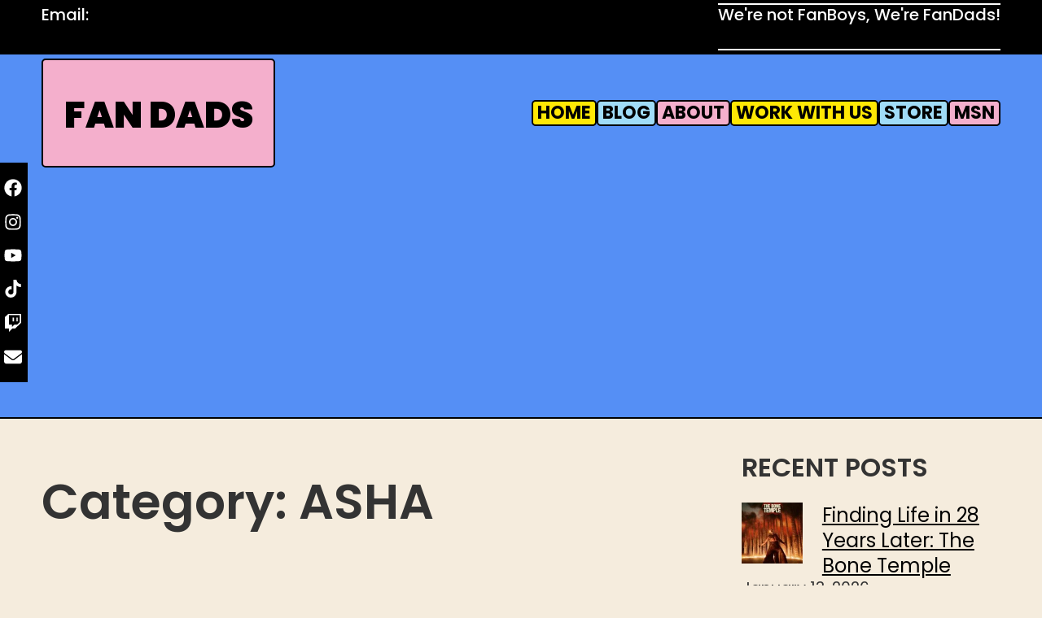

--- FILE ---
content_type: text/html; charset=UTF-8
request_url: https://fandads.com/category/asha/
body_size: 27250
content:
<!DOCTYPE html>
<html lang="en-US">
<head>
<meta charset="UTF-8">
<meta name="viewport" content="width=device-width, initial-scale=1"/>
<meta name='robots' content='index, follow, max-image-preview:large, max-snippet:-1, max-video-preview:-1'/>
<style>img:is([sizes="auto" i], [sizes^="auto," i]){contain-intrinsic-size:3000px 1500px}</style>
<title>ASHA Archives - Fan Dads</title><link rel="preload" as="image" href="https://fandads.com/wp-content/uploads/2026/01/img_0739-150x150.jpg" imagesrcset="https://fandads.com/wp-content/uploads/2026/01/img_0739-150x150.jpg 150w, https://fandads.com/wp-content/uploads/2026/01/img_0739-300x300.jpg 300w, https://fandads.com/wp-content/uploads/2026/01/img_0739-100x100.jpg 100w"imagesizes="(max-width: 150px) 100vw, 150px" />
<link rel="canonical" href="https://fandads.com/category/asha/"/>
<meta property="og:locale" content="en_US"/>
<meta property="og:type" content="article"/>
<meta property="og:title" content="ASHA Archives - Fan Dads"/>
<meta property="og:url" content="https://fandads.com/category/asha/"/>
<meta property="og:site_name" content="Fan Dads"/>
<meta name="twitter:card" content="summary_large_image"/>
<meta name="twitter:site" content="@fandads"/>
<script type="application/ld+json" class="yoast-schema-graph">{"@context":"https://schema.org","@graph":[{"@type":"CollectionPage","@id":"https://fandads.com/category/asha/","url":"https://fandads.com/category/asha/","name":"ASHA Archives - Fan Dads","isPartOf":{"@id":"https://fandads.com/#website"},"breadcrumb":{"@id":"https://fandads.com/category/asha/#breadcrumb"},"inLanguage":"en-US"},{"@type":"BreadcrumbList","@id":"https://fandads.com/category/asha/#breadcrumb","itemListElement":[{"@type":"ListItem","position":1,"name":"Home","item":"https://fandads.com/"},{"@type":"ListItem","position":2,"name":"ASHA"}]},{"@type":"WebSite","@id":"https://fandads.com/#website","url":"https://fandads.com/","name":"FanDads.com","description":"We&#039;re not fanboys, we&#039;re fandads.","potentialAction":[{"@type":"SearchAction","target":{"@type":"EntryPoint","urlTemplate":"https://fandads.com/?s={search_term_string}"},"query-input":{"@type":"PropertyValueSpecification","valueRequired":true,"valueName":"search_term_string"}}],"inLanguage":"en-US"}]}</script>
<link rel='dns-prefetch' href='//stats.wp.com'/>
<link rel='dns-prefetch' href='//www.googletagmanager.com'/>
<link rel='dns-prefetch' href='//pagead2.googlesyndication.com'/>
<link rel='dns-prefetch' href='//fundingchoicesmessages.google.com'/>
<link rel="alternate" type="application/rss+xml" title="Fan Dads &raquo; Feed" href="https://fandads.com/feed/"/>
<link rel="alternate" type="application/rss+xml" title="Fan Dads &raquo; Comments Feed" href="https://fandads.com/comments/feed/"/>
<link rel="alternate" type="text/calendar" title="Fan Dads &raquo; iCal Feed" href="https://fandads.com/events/?ical=1"/>
<link rel="alternate" type="application/rss+xml" title="Fan Dads &raquo; ASHA Category Feed" href="https://fandads.com/category/asha/feed/"/>
<style id='wp-emoji-styles-inline-css' type='text/css'>img.wp-smiley, img.emoji{display:inline !important;border:none !important;box-shadow:none !important;height:1em !important;width:1em !important;margin:0 0.07em !important;vertical-align:-0.1em !important;background:none !important;padding:0 !important;}</style>
<link rel='stylesheet' id='wp-block-library-css' href='https://fandads.com/wp-includes/css/dist/block-library/style.min.css?ver=6.8.3' type='text/css' media='all'/>
<style id='wp-block-library-theme-inline-css' type='text/css'>.wp-block-audio :where(figcaption){color:#555;font-size:13px;text-align:center}.is-dark-theme .wp-block-audio :where(figcaption){color:#ffffffa6}.wp-block-audio{margin:0 0 1em}.wp-block-code{border:1px solid #ccc;border-radius:4px;font-family:Menlo,Consolas,monaco,monospace;padding:.8em 1em}.wp-block-embed :where(figcaption){color:#555;font-size:13px;text-align:center}.is-dark-theme .wp-block-embed :where(figcaption){color:#ffffffa6}.wp-block-embed{margin:0 0 1em}.blocks-gallery-caption{color:#555;font-size:13px;text-align:center}.is-dark-theme .blocks-gallery-caption{color:#ffffffa6}:root :where(.wp-block-image figcaption){color:#555;font-size:13px;text-align:center}.is-dark-theme :root :where(.wp-block-image figcaption){color:#ffffffa6}.wp-block-image{margin:0 0 1em}.wp-block-pullquote{border-bottom:4px solid;border-top:4px solid;color:currentColor;margin-bottom:1.75em}.wp-block-pullquote cite,.wp-block-pullquote footer,.wp-block-pullquote__citation{color:currentColor;font-size:.8125em;font-style:normal;text-transform:uppercase}.wp-block-quote{border-left:.25em solid;margin:0 0 1.75em;padding-left:1em}.wp-block-quote cite,.wp-block-quote footer{color:currentColor;font-size:.8125em;font-style:normal;position:relative}.wp-block-quote:where(.has-text-align-right){border-left:none;border-right:.25em solid;padding-left:0;padding-right:1em}.wp-block-quote:where(.has-text-align-center){border:none;padding-left:0}.wp-block-quote.is-large,.wp-block-quote.is-style-large,.wp-block-quote:where(.is-style-plain){border:none}.wp-block-search .wp-block-search__label{font-weight:700}.wp-block-search__button{border:1px solid #ccc;padding:.375em .625em}:where(.wp-block-group.has-background){padding:1.25em 2.375em}.wp-block-separator.has-css-opacity{opacity:.4}.wp-block-separator{border:none;border-bottom:2px solid;margin-left:auto;margin-right:auto}.wp-block-separator.has-alpha-channel-opacity{opacity:1}.wp-block-separator:not(.is-style-wide):not(.is-style-dots){width:100px}.wp-block-separator.has-background:not(.is-style-dots){border-bottom:none;height:1px}.wp-block-separator.has-background:not(.is-style-wide):not(.is-style-dots){height:2px}.wp-block-table{margin:0 0 1em}.wp-block-table td,.wp-block-table th{word-break:normal}.wp-block-table :where(figcaption){color:#555;font-size:13px;text-align:center}.is-dark-theme .wp-block-table :where(figcaption){color:#ffffffa6}.wp-block-video :where(figcaption){color:#555;font-size:13px;text-align:center}.is-dark-theme .wp-block-video :where(figcaption){color:#ffffffa6}.wp-block-video{margin:0 0 1em}:root :where(.wp-block-template-part.has-background){margin-bottom:0;margin-top:0;padding:1.25em 2.375em}</style>
<link rel='stylesheet' id='mediaelement-css' href='https://fandads.com/wp-includes/js/mediaelement/mediaelementplayer-legacy.min.css?ver=4.2.17' type='text/css' media='all'/>
<link rel='stylesheet' id='wp-mediaelement-css' href='https://fandads.com/wp-includes/js/mediaelement/wp-mediaelement.min.css?ver=6.8.3' type='text/css' media='all'/>
<style id='jetpack-sharing-buttons-style-inline-css' type='text/css'>.jetpack-sharing-buttons__services-list{display:flex;flex-direction:row;flex-wrap:wrap;gap:0;list-style-type:none;margin:5px;padding:0}.jetpack-sharing-buttons__services-list.has-small-icon-size{font-size:12px}.jetpack-sharing-buttons__services-list.has-normal-icon-size{font-size:16px}.jetpack-sharing-buttons__services-list.has-large-icon-size{font-size:24px}.jetpack-sharing-buttons__services-list.has-huge-icon-size{font-size:36px}@media print{.jetpack-sharing-buttons__services-list{display:none!important}}.editor-styles-wrapper .wp-block-jetpack-sharing-buttons{gap:0;padding-inline-start:0}ul.jetpack-sharing-buttons__services-list.has-background{padding:1.25em 2.375em}</style>
<style id='global-styles-inline-css' type='text/css'>:root{--wp--preset--aspect-ratio--square:1;--wp--preset--aspect-ratio--4-3:4/3;--wp--preset--aspect-ratio--3-4:3/4;--wp--preset--aspect-ratio--3-2:3/2;--wp--preset--aspect-ratio--2-3:2/3;--wp--preset--aspect-ratio--16-9:16/9;--wp--preset--aspect-ratio--9-16:9/16;--wp--preset--color--black:#000000;--wp--preset--color--cyan-bluish-gray:#abb8c3;--wp--preset--color--white:#ffffff;--wp--preset--color--pale-pink:#f78da7;--wp--preset--color--vivid-red:#cf2e2e;--wp--preset--color--luminous-vivid-orange:#ff6900;--wp--preset--color--luminous-vivid-amber:#fcb900;--wp--preset--color--light-green-cyan:#7bdcb5;--wp--preset--color--vivid-green-cyan:#00d084;--wp--preset--color--pale-cyan-blue:#8ed1fc;--wp--preset--color--vivid-cyan-blue:#0693e3;--wp--preset--color--vivid-purple:#9b51e0;--wp--preset--gradient--vivid-cyan-blue-to-vivid-purple:linear-gradient(135deg,rgba(6,147,227,1) 0%,rgb(155,81,224) 100%);--wp--preset--gradient--light-green-cyan-to-vivid-green-cyan:linear-gradient(135deg,rgb(122,220,180) 0%,rgb(0,208,130) 100%);--wp--preset--gradient--luminous-vivid-amber-to-luminous-vivid-orange:linear-gradient(135deg,rgba(252,185,0,1) 0%,rgba(255,105,0,1) 100%);--wp--preset--gradient--luminous-vivid-orange-to-vivid-red:linear-gradient(135deg,rgba(255,105,0,1) 0%,rgb(207,46,46) 100%);--wp--preset--gradient--very-light-gray-to-cyan-bluish-gray:linear-gradient(135deg,rgb(238,238,238) 0%,rgb(169,184,195) 100%);--wp--preset--gradient--cool-to-warm-spectrum:linear-gradient(135deg,rgb(74,234,220) 0%,rgb(151,120,209) 20%,rgb(207,42,186) 40%,rgb(238,44,130) 60%,rgb(251,105,98) 80%,rgb(254,248,76) 100%);--wp--preset--gradient--blush-light-purple:linear-gradient(135deg,rgb(255,206,236) 0%,rgb(152,150,240) 100%);--wp--preset--gradient--blush-bordeaux:linear-gradient(135deg,rgb(254,205,165) 0%,rgb(254,45,45) 50%,rgb(107,0,62) 100%);--wp--preset--gradient--luminous-dusk:linear-gradient(135deg,rgb(255,203,112) 0%,rgb(199,81,192) 50%,rgb(65,88,208) 100%);--wp--preset--gradient--pale-ocean:linear-gradient(135deg,rgb(255,245,203) 0%,rgb(182,227,212) 50%,rgb(51,167,181) 100%);--wp--preset--gradient--electric-grass:linear-gradient(135deg,rgb(202,248,128) 0%,rgb(113,206,126) 100%);--wp--preset--gradient--midnight:linear-gradient(135deg,rgb(2,3,129) 0%,rgb(40,116,252) 100%);--wp--preset--font-size--small:13px;--wp--preset--font-size--medium:20px;--wp--preset--font-size--large:36px;--wp--preset--font-size--x-large:42px;--wp--preset--spacing--20:0.44rem;--wp--preset--spacing--30:0.67rem;--wp--preset--spacing--40:1rem;--wp--preset--spacing--50:1.5rem;--wp--preset--spacing--60:2.25rem;--wp--preset--spacing--70:3.38rem;--wp--preset--spacing--80:5.06rem;--wp--preset--shadow--natural:6px 6px 9px rgba(0, 0, 0, 0.2);--wp--preset--shadow--deep:12px 12px 50px rgba(0, 0, 0, 0.4);--wp--preset--shadow--sharp:6px 6px 0px rgba(0, 0, 0, 0.2);--wp--preset--shadow--outlined:6px 6px 0px -3px rgba(255, 255, 255, 1), 6px 6px rgba(0, 0, 0, 1);--wp--preset--shadow--crisp:6px 6px 0px rgba(0, 0, 0, 1);}:root{--wp--style--global--content-size:3000px;--wp--style--global--wide-size:3000px;}:where(body){margin:0;}.wp-site-blocks > .alignleft{float:left;margin-right:2em;}.wp-site-blocks > .alignright{float:right;margin-left:2em;}.wp-site-blocks > .aligncenter{justify-content:center;margin-left:auto;margin-right:auto;}:where(.wp-site-blocks) > *{margin-block-start:24px;margin-block-end:0;}:where(.wp-site-blocks) > :first-child{margin-block-start:0;}:where(.wp-site-blocks) > :last-child{margin-block-end:0;}:root{--wp--style--block-gap:24px;}:root :where(.is-layout-flow) > :first-child{margin-block-start:0;}:root :where(.is-layout-flow) > :last-child{margin-block-end:0;}:root :where(.is-layout-flow) > *{margin-block-start:24px;margin-block-end:0;}:root :where(.is-layout-constrained) > :first-child{margin-block-start:0;}:root :where(.is-layout-constrained) > :last-child{margin-block-end:0;}:root :where(.is-layout-constrained) > *{margin-block-start:24px;margin-block-end:0;}:root :where(.is-layout-flex){gap:24px;}:root :where(.is-layout-grid){gap:24px;}.is-layout-flow > .alignleft{float:left;margin-inline-start:0;margin-inline-end:2em;}.is-layout-flow > .alignright{float:right;margin-inline-start:2em;margin-inline-end:0;}.is-layout-flow > .aligncenter{margin-left:auto !important;margin-right:auto !important;}.is-layout-constrained > .alignleft{float:left;margin-inline-start:0;margin-inline-end:2em;}.is-layout-constrained > .alignright{float:right;margin-inline-start:2em;margin-inline-end:0;}.is-layout-constrained > .aligncenter{margin-left:auto !important;margin-right:auto !important;}.is-layout-constrained > :where(:not(.alignleft):not(.alignright):not(.alignfull)){max-width:var(--wp--style--global--content-size);margin-left:auto !important;margin-right:auto !important;}.is-layout-constrained > .alignwide{max-width:var(--wp--style--global--wide-size);}body .is-layout-flex{display:flex;}.is-layout-flex{flex-wrap:wrap;align-items:center;}.is-layout-flex > :is(*, div){margin:0;}body .is-layout-grid{display:grid;}.is-layout-grid > :is(*, div){margin:0;}body{padding-top:0px;padding-right:0px;padding-bottom:0px;padding-left:0px;}a:where(:not(.wp-element-button)){text-decoration:underline;}:root :where(.wp-element-button, .wp-block-button__link){background-color:#32373c;border-width:0;color:#fff;font-family:inherit;font-size:inherit;line-height:inherit;padding:calc(0.667em + 2px) calc(1.333em + 2px);text-decoration:none;}.has-black-color{color:var(--wp--preset--color--black) !important;}.has-cyan-bluish-gray-color{color:var(--wp--preset--color--cyan-bluish-gray) !important;}.has-white-color{color:var(--wp--preset--color--white) !important;}.has-pale-pink-color{color:var(--wp--preset--color--pale-pink) !important;}.has-vivid-red-color{color:var(--wp--preset--color--vivid-red) !important;}.has-luminous-vivid-orange-color{color:var(--wp--preset--color--luminous-vivid-orange) !important;}.has-luminous-vivid-amber-color{color:var(--wp--preset--color--luminous-vivid-amber) !important;}.has-light-green-cyan-color{color:var(--wp--preset--color--light-green-cyan) !important;}.has-vivid-green-cyan-color{color:var(--wp--preset--color--vivid-green-cyan) !important;}.has-pale-cyan-blue-color{color:var(--wp--preset--color--pale-cyan-blue) !important;}.has-vivid-cyan-blue-color{color:var(--wp--preset--color--vivid-cyan-blue) !important;}.has-vivid-purple-color{color:var(--wp--preset--color--vivid-purple) !important;}.has-black-background-color{background-color:var(--wp--preset--color--black) !important;}.has-cyan-bluish-gray-background-color{background-color:var(--wp--preset--color--cyan-bluish-gray) !important;}.has-white-background-color{background-color:var(--wp--preset--color--white) !important;}.has-pale-pink-background-color{background-color:var(--wp--preset--color--pale-pink) !important;}.has-vivid-red-background-color{background-color:var(--wp--preset--color--vivid-red) !important;}.has-luminous-vivid-orange-background-color{background-color:var(--wp--preset--color--luminous-vivid-orange) !important;}.has-luminous-vivid-amber-background-color{background-color:var(--wp--preset--color--luminous-vivid-amber) !important;}.has-light-green-cyan-background-color{background-color:var(--wp--preset--color--light-green-cyan) !important;}.has-vivid-green-cyan-background-color{background-color:var(--wp--preset--color--vivid-green-cyan) !important;}.has-pale-cyan-blue-background-color{background-color:var(--wp--preset--color--pale-cyan-blue) !important;}.has-vivid-cyan-blue-background-color{background-color:var(--wp--preset--color--vivid-cyan-blue) !important;}.has-vivid-purple-background-color{background-color:var(--wp--preset--color--vivid-purple) !important;}.has-black-border-color{border-color:var(--wp--preset--color--black) !important;}.has-cyan-bluish-gray-border-color{border-color:var(--wp--preset--color--cyan-bluish-gray) !important;}.has-white-border-color{border-color:var(--wp--preset--color--white) !important;}.has-pale-pink-border-color{border-color:var(--wp--preset--color--pale-pink) !important;}.has-vivid-red-border-color{border-color:var(--wp--preset--color--vivid-red) !important;}.has-luminous-vivid-orange-border-color{border-color:var(--wp--preset--color--luminous-vivid-orange) !important;}.has-luminous-vivid-amber-border-color{border-color:var(--wp--preset--color--luminous-vivid-amber) !important;}.has-light-green-cyan-border-color{border-color:var(--wp--preset--color--light-green-cyan) !important;}.has-vivid-green-cyan-border-color{border-color:var(--wp--preset--color--vivid-green-cyan) !important;}.has-pale-cyan-blue-border-color{border-color:var(--wp--preset--color--pale-cyan-blue) !important;}.has-vivid-cyan-blue-border-color{border-color:var(--wp--preset--color--vivid-cyan-blue) !important;}.has-vivid-purple-border-color{border-color:var(--wp--preset--color--vivid-purple) !important;}.has-vivid-cyan-blue-to-vivid-purple-gradient-background{background:var(--wp--preset--gradient--vivid-cyan-blue-to-vivid-purple) !important;}.has-light-green-cyan-to-vivid-green-cyan-gradient-background{background:var(--wp--preset--gradient--light-green-cyan-to-vivid-green-cyan) !important;}.has-luminous-vivid-amber-to-luminous-vivid-orange-gradient-background{background:var(--wp--preset--gradient--luminous-vivid-amber-to-luminous-vivid-orange) !important;}.has-luminous-vivid-orange-to-vivid-red-gradient-background{background:var(--wp--preset--gradient--luminous-vivid-orange-to-vivid-red) !important;}.has-very-light-gray-to-cyan-bluish-gray-gradient-background{background:var(--wp--preset--gradient--very-light-gray-to-cyan-bluish-gray) !important;}.has-cool-to-warm-spectrum-gradient-background{background:var(--wp--preset--gradient--cool-to-warm-spectrum) !important;}.has-blush-light-purple-gradient-background{background:var(--wp--preset--gradient--blush-light-purple) !important;}.has-blush-bordeaux-gradient-background{background:var(--wp--preset--gradient--blush-bordeaux) !important;}.has-luminous-dusk-gradient-background{background:var(--wp--preset--gradient--luminous-dusk) !important;}.has-pale-ocean-gradient-background{background:var(--wp--preset--gradient--pale-ocean) !important;}.has-electric-grass-gradient-background{background:var(--wp--preset--gradient--electric-grass) !important;}.has-midnight-gradient-background{background:var(--wp--preset--gradient--midnight) !important;}.has-small-font-size{font-size:var(--wp--preset--font-size--small) !important;}.has-medium-font-size{font-size:var(--wp--preset--font-size--medium) !important;}.has-large-font-size{font-size:var(--wp--preset--font-size--large) !important;}.has-x-large-font-size{font-size:var(--wp--preset--font-size--x-large) !important;}:root :where(.wp-block-pullquote){font-size:1.5em;line-height:1.6;}</style>
<link rel='stylesheet' id='contact-form-7-css' href='https://fandads.com/wp-content/cache/speedycache/fandads.com/assets/64ac31699f5326cb-styles.css' type='text/css' media='all'/>
<link rel='stylesheet' id='wpkoi-elements-css' href='https://fandads.com/wp-content/cache/speedycache/fandads.com/assets/1ddcd0ff6d2b56da-wpkoi-elements.css' type='text/css' media='all'/>
<link rel='stylesheet' id='wpkoi_elements_elementor-slick-css-css' href='https://fandads.com/wp-content/cache/speedycache/fandads.com/assets/833ad5f5157294f6-slick.css' type='text/css' media='all'/>
<link rel='stylesheet' id='wpkoi-advance-accordion-css' href='https://fandads.com/wp-content/cache/speedycache/fandads.com/assets/008033571011c098-advance-accordion.css' type='text/css' media='all'/>
<link rel='stylesheet' id='wpkoi-advance-tabs-css' href='https://fandads.com/wp-content/cache/speedycache/fandads.com/assets/2a982a943188f64c-advance-tabs.css' type='text/css' media='all'/>
<link rel='stylesheet' id='wpkoi-advanced-heading-css' href='https://fandads.com/wp-content/cache/speedycache/fandads.com/assets/876710e2b45c4f14-advanced-heading.css' type='text/css' media='all'/>
<link rel='stylesheet' id='wpkoi-animated-text-css' href='https://fandads.com/wp-content/cache/speedycache/fandads.com/assets/ca443d109f04fc53-animated-text.css' type='text/css' media='all'/>
<link rel='stylesheet' id='wpkoi-button-css' href='https://fandads.com/wp-content/cache/speedycache/fandads.com/assets/11533c7834da6420-button.css' type='text/css' media='all'/>
<link rel='stylesheet' id='wpkoi-circle-progress-css' href='https://fandads.com/wp-content/cache/speedycache/fandads.com/assets/d36cd66e3b556157-circle-progress.css' type='text/css' media='all'/>
<link rel='stylesheet' id='wpkoi-countdown-css' href='https://fandads.com/wp-content/cache/speedycache/fandads.com/assets/28c85f9f7c4d77a4-countdown.css' type='text/css' media='all'/>
<link rel='stylesheet' id='wpkoi-darkmode-css' href='https://fandads.com/wp-content/cache/speedycache/fandads.com/assets/3dfd362d96d1674b-darkmode.css' type='text/css' media='all'/>
<link rel='stylesheet' id='wpkoi-data-table-css' href='https://fandads.com/wp-content/cache/speedycache/fandads.com/assets/0dd660ad5c265ed9-data-table.css' type='text/css' media='all'/>
<link rel='stylesheet' id='wpkoi-effects-style-css' href='https://fandads.com/wp-content/cache/speedycache/fandads.com/assets/dbf1a9a8f1116a37-effects.css' type='text/css' media='all'/>
<link rel='stylesheet' id='wpkoi-flipbox-css' href='https://fandads.com/wp-content/cache/speedycache/fandads.com/assets/985e921b65db5247-flipbox.css' type='text/css' media='all'/>
<link rel='stylesheet' id='wpkoi-image-accordion-css' href='https://fandads.com/wp-content/cache/speedycache/fandads.com/assets/17acfa23b79258c8-image-accordion.css' type='text/css' media='all'/>
<link rel='stylesheet' id='wpkoi-pricing-table-css' href='https://fandads.com/wp-content/cache/speedycache/fandads.com/assets/9b77641ae5975a35-pricing-table.css' type='text/css' media='all'/>
<link rel='stylesheet' id='wpkoi-scroll-navigation-css' href='https://fandads.com/wp-content/cache/speedycache/fandads.com/assets/8050a7b429876388-scroll-navigation.css' type='text/css' media='all'/>
<link rel='stylesheet' id='wpkoi-scrolling-text-css' href='https://fandads.com/wp-content/cache/speedycache/fandads.com/assets/95751bfb14642989-scrolling-text.css' type='text/css' media='all'/>
<link rel='stylesheet' id='wpkoi-team-members-css' href='https://fandads.com/wp-content/cache/speedycache/fandads.com/assets/39de8470954ecd60-team-members.css' type='text/css' media='all'/>
<link rel='stylesheet' id='wpkoi-testimonials-css' href='https://fandads.com/wp-content/cache/speedycache/fandads.com/assets/0906459f851cdec1-testimonials.css' type='text/css' media='all'/>
<link rel='stylesheet' id='wpkoi-elements-skin-css' href='https://fandads.com/wp-content/cache/speedycache/fandads.com/assets/dbb0d36706880d70-wpkoi-elements-skin.css' type='text/css' media='all'/>
<link rel='stylesheet' id='woocommerce-layout-css' href='https://fandads.com/wp-content/cache/speedycache/fandads.com/assets/e98f5279cacaef82-woocommerce-layout.css' type='text/css' media='all'/>
<style id='woocommerce-layout-inline-css' type='text/css'>.infinite-scroll .woocommerce-pagination{display:none;}</style>
<link rel='stylesheet' id='woocommerce-smallscreen-css' href='https://fandads.com/wp-content/cache/speedycache/fandads.com/assets/59d266c0ea580aae-woocommerce-smallscreen.css' type='text/css' media='only screen and (max-width: 768px)'/>
<link rel='stylesheet' id='woocommerce-general-css' href='https://fandads.com/wp-content/cache/speedycache/fandads.com/assets/0a5cfa15a1c3bce6-woocommerce.css' type='text/css' media='all'/>
<style id='woocommerce-inline-inline-css' type='text/css'>.woocommerce form .form-row .required{visibility:visible;}</style>
<link rel='stylesheet' id='tribe-events-v2-single-skeleton-css' href='https://fandads.com/wp-content/cache/speedycache/fandads.com/assets/7816200b8ee0ebe7-tribe-events-single-skeleton.css' type='text/css' media='all'/>
<link rel='stylesheet' id='tribe-events-v2-single-skeleton-full-css' href='https://fandads.com/wp-content/cache/speedycache/fandads.com/assets/83dc36b228f07959-tribe-events-single-full.css' type='text/css' media='all'/>
<link rel='stylesheet' id='tec-events-elementor-widgets-base-styles-css' href='https://fandads.com/wp-content/cache/speedycache/fandads.com/assets/6fc7abd853ee796c-widget-base.css' type='text/css' media='all'/>
<link rel='stylesheet' id='brands-styles-css' href='https://fandads.com/wp-content/cache/speedycache/fandads.com/assets/48d56016b20f151b-brands.css' type='text/css' media='all'/>
<link rel='stylesheet' id='martanda-style-css' href='https://fandads.com/wp-content/themes/martanda/style.min.css?ver=1.1.3' type='text/css' media='all'/>
<link rel='stylesheet' id='martanda-child-css' href='https://fandads.com/wp-content/cache/speedycache/fandads.com/assets/d50a93e4ae643b68-style.css' type='text/css' media='all'/>
<style id='martanda-child-inline-css' type='text/css'>@font-face{font-family:'Poppins';font-weight:100;font-style:normal;font-stretch:normal;font-display:swap;src:url('https://fandads.com/wp-content/themes/nivritti/fonts/Poppins-Thin.woff2') format('woff2');} @font-face{font-family:'Poppins';font-weight:200;font-style:normal;font-stretch:normal;font-display:swap;src:url('https://fandads.com/wp-content/themes/nivritti/fonts/Poppins-ExtraLight.woff2') format('woff2');} @font-face{font-family:'Poppins';font-weight:300;font-style:normal;font-stretch:normal;font-display:swap;src:url('https://fandads.com/wp-content/themes/nivritti/fonts/Poppins-Light.woff2') format('woff2');} @font-face{font-family:'Poppins';font-weight:400;font-style:normal;font-stretch:normal;font-display:swap;src:url('https://fandads.com/wp-content/themes/nivritti/fonts/Poppins-Regular.woff2') format('woff2');} @font-face{font-family:'Poppins';font-weight:500;font-style:normal;font-stretch:normal;font-display:swap;src:url('https://fandads.com/wp-content/themes/nivritti/fonts/Poppins-Medium.woff2') format('woff2');} @font-face{font-family:'Poppins';font-weight:600;font-style:normal;font-stretch:normal;font-display:swap;src:url('https://fandads.com/wp-content/themes/nivritti/fonts/Poppins-SemiBold.woff2') format('woff2');} @font-face{font-family:'Poppins';font-weight:700;font-style:normal;font-stretch:normal;font-display:swap;src:url('https://fandads.com/wp-content/themes/nivritti/fonts/Poppins-Bold.woff2') format('woff2');} @font-face{font-family:'Poppins';font-weight:800;font-style:normal;font-stretch:normal;font-display:swap;src:url('https://fandads.com/wp-content/themes/nivritti/fonts/Poppins-ExtraBold.woff2') format('woff2');} @font-face{font-family:'Poppins';font-weight:900;font-style:normal;font-stretch:normal;font-display:swap;src:url('https://fandads.com/wp-content/themes/nivritti/fonts/Poppins-Black.woff2') format('woff2');} body{--martanda--font-body:Poppins;--martanda--font-site-title:Poppins;--martanda--font-navigation:Poppins;--martanda--font-buttons:Poppins;--martanda--font-heading-1:Poppins;--martanda--font-heading-2:Poppins;--martanda--font-heading-3:Poppins;--martanda--font-heading-4:Poppins;--martanda--font-heading-5:Poppins;--martanda--font-heading-6:Poppins;--martanda--font-footer:Poppins;--martanda--font-fixed-side:Poppins;}.editor-styles-wrapper .top-bar-socials button{background-color:inherit;}body{--martanda--body-background:#f5ecdd;--martanda--text-color:#333333;--martanda--link-color:#000000;--martanda--link-color-hover:#333333;--martanda--header-background-color:#558ff5;--martanda--header-text-color:#000000;--martanda--header-link-color:#000000;--martanda--header-link-hover-color:#000000;--martanda--sticky-header-background-color:#558ff5;--martanda--site-title-color:#000000;--martanda--navigation-text-color:#000000;--martanda--navigation-text-hover-color:#333333;--martanda--navigation-text-current_color:#000000;--martanda--subnavigation-background-color:#000000;--martanda--subnavigation-text-color:#ffffff;--martanda--subnavigation-background-hover-color:#000000;--martanda--subnavigation-text-hover-color:#ffffff;--martanda--subnavigation-text-current-color:#ffffff;--martanda--subnavigation-background-current-color:#000000;--martanda--form-button-background-color:#ffe805;--martanda--form-button-background-color-hover:#000000;--martanda--form-button-text-color:#000000;--martanda--form-button-text-color-hover:#ffffff;--martanda--form-button-border-color:#000000;--martanda--form-button-border-color-hover:#000000;--martanda--fixed-side-content-background-color:#000000;--martanda--fixed-side-content-text-color:#ffffff;--martanda--fixed-side-content-link-color:#ffffff;--martanda--fixed-side-content-link-hover-color:#ffffff;--martanda--back-to-top-background-color:#000000;--martanda--back-to-top-text-color:#ffffff;--martanda--back-to-top-background-color-hover:#333333;--martanda--back-to-top-text-color-hover:#ffffff;--martanda--form-text-color:#000000;--martanda--form-background-color:#ffffff;--martanda--form-border-color:#000000;--martanda--form-background-color-focus:#000000;--martanda--form-text-color-focus:#ffffff;--martanda--form-border-color-focus:#000000;--martanda--footer-text-color:#ffffff;--martanda--footer-background-color:#000000;--martanda--footer-link-color:#ffffff;--martanda--footer-link-hover-color:#ffffff;--martanda--scrollbar-track-color:#000000;--martanda--scrollbar-thumb-color:#ffffff;--martanda--scrollbar-thumb-hover-color:#ffffff;--martanda--wc-sale-sticker-background:#000000;--martanda--wc-sale-sticker-text:#ffffff;--martanda--wc-price-color:#000000;--martanda--wc-product-tab:#555555;--martanda--wc-product-tab-highlight:#000000;--martanda--button-border-style:solid;--martanda--button-border:2px;--martanda--button-radius:10px;--martanda--button-rotate:rotate(0deg);--martanda--fixed-side-margin-top:200px;--martanda--fixed-side-margin-right:0px;--martanda--fixed-side-margin-bottom:0px;--martanda--fixed-side-margin-left:0px;--martanda--fixed-side-top:10px;--martanda--fixed-side-right:7px;--martanda--fixed-side-bottom:10px;--martanda--fixed-side-left:5px;--martanda--button-top:10px;--martanda--button-right:20px;--martanda--button-bottom:10px;--martanda--button-left:20px;--martanda--container-width:1170px;--martanda--content-top:2vw;--martanda--content-right:4vw;--martanda--content-bottom:2vw;--martanda--content-left:4vw;--martanda--mobile-content-top:2vw;--martanda--mobile-content-right:4vw;--martanda--mobile-content-bottom:2vw;--martanda--mobile-content-left:4vw;--martanda--side-top:0px;--martanda--side-right:0px;--martanda--side-bottom:0px;--martanda--side-left:0px;--martanda--mobile-side-top:0px;--martanda--mobile-side-right:0px;--martanda--mobile-side-bottom:0px;--martanda--mobile-side-left:0px;--martanda--side-padding-radius:0px;--martanda--body-font-weight:400;--martanda--body-font-transform:none;--martanda--body-font-size:24px;--martanda--mobile-body-font-size:24px;--martanda--body-line-height:1.3;--martanda--site-title-font-weight:900;--martanda--site-title-font-transform:uppercase;--martanda--site-title-font-size:45px;--martanda--mobile-site-title-font-size:25px;--martanda--navigation-font-weight:700;--martanda--navigation-font-transform:uppercase;--martanda--navigation-font-size:22px;--martanda--tablet-navigation-font-size:15px;--martanda--mobile-navigation-font-size:15px;--martanda--buttons-font-weight:700;--martanda--buttons-font-transform:uppercase;--martanda--buttons-font-size:18px;--martanda--mobile-buttons-font-size:18px;--martanda--heading-1-weight:600;--martanda--heading-1-transform:none;--martanda--heading-1-font-size:60px;--martanda--mobile-heading-1-font-size:30px;--martanda--heading-1-line-height:1.2em;--martanda--heading-2-weight:600;--martanda--heading-2-transform:none;--martanda--heading-2-font-size:32px;--martanda--mobile-heading-2-font-size:25px;--martanda--heading-2-line-height:1.2em;--martanda--heading-3-weight:600;--martanda--heading-3-transform:none;--martanda--heading-3-font-size:25px;--martanda--mobile-heading-3-font-size:25px;--martanda--heading-3-line-height:1.2em;--martanda--heading-4-weight:normal;--martanda--heading-4-transform:none;--martanda--heading-4-font-size:20px;--martanda--mobile-heading-4-font-size:20px;--martanda--heading-4-line-height:1em;--martanda--heading-5-weight:normal;--martanda--heading-5-transform:none;--martanda--heading-5-font-size:20px;--martanda--mobile-heading-5-font-size:20px;--martanda--heading-5-line-height:1em;--martanda--heading-6-weight:normal;--martanda--heading-6-transform:none;--martanda--heading-6-font-size:20px;--martanda--mobile-heading-6-font-size:20px;--martanda--heading-6-line-height:1em;--martanda--footer-weight:400;--martanda--footer-transform:none;--martanda--footer-font-size:20px;--martanda--mobile-footer-font-size:20px;--martanda--fixed-side-font-weight:700;--martanda--fixed-side-font-transform:none;--martanda--fixed-side-font-size:22px;--martanda--mobile-fixed-side-font-size:22px;--martanda--def-cursor-image:url(), auto;--martanda--pointer-cursor-image:url(), auto;--martanda--form-padding-top:0.8rem;--martanda--form-padding-right:1rem;--martanda--form-padding-bottom:0.8rem;--martanda--form-padding-left:1rem;--martanda--form-border-radius:0px;--martanda--form-border-width:2px;--martanda--form-border-style:solid;--martanda--form-checkbox-size:30px;--martanda--form-checkbox-innersize:18px;--martanda--form-checkbox-padding:4px;--martanda--form-checkbox-bordersize:2px;--martanda--scrollbar-width:12px;--martanda--scrollbar-radius:0px;}body{--martanda--nivritti-color-1:#ffe805;--martanda--nivritti-color-2:#a0dcf8;--martanda--nivritti-color-3:#f4afcc;}</style>
<link rel='stylesheet' id='martanda-woocommerce-css' href='https://fandads.com/wp-content/plugins/martanda-premium/inc/assets/woocommerce.min.css?ver=1.0.0' type='text/css' media='all'/>
<script type="text/javascript" src="https://www.googletagmanager.com/gtag/js?id=GT-KFG96H4" id="google_gtagjs-js" async></script>
<link rel="https://api.w.org/" href="https://fandads.com/wp-json/"/><link rel="alternate" title="JSON" type="application/json" href="https://fandads.com/wp-json/wp/v2/categories/415"/><link rel="EditURI" type="application/rsd+xml" title="RSD" href="https://fandads.com/xmlrpc.php?rsd"/>
<meta name="generator" content="WordPress 6.8.3"/>
<meta name="generator" content="WooCommerce 10.3.7"/>
<meta name="generator" content="Site Kit by Google 1.165.0"/><meta name="tec-api-version" content="v1"><meta name="tec-api-origin" content="https://fandads.com"><link rel="alternate" href="https://fandads.com/wp-json/tribe/events/v1/"/>	<style>img#wpstats{display:none}</style>
<noscript><style>.woocommerce-product-gallery{opacity:1 !important;}</style></noscript>
<meta name="google-adsense-platform-account" content="ca-host-pub-2644536267352236">
<meta name="google-adsense-platform-domain" content="sitekit.withgoogle.com">
<meta name="generator" content="Elementor 3.32.5; features: e_font_icon_svg, additional_custom_breakpoints; settings: css_print_method-external, google_font-enabled, font_display-swap">
<style>.e-con.e-parent:nth-of-type(n+4):not(.e-lazyloaded):not(.e-no-lazyload),
.e-con.e-parent:nth-of-type(n+4):not(.e-lazyloaded):not(.e-no-lazyload) *{background-image:none !important;} @media screen and (max-height: 1024px) {
.e-con.e-parent:nth-of-type(n+3):not(.e-lazyloaded):not(.e-no-lazyload),
.e-con.e-parent:nth-of-type(n+3):not(.e-lazyloaded):not(.e-no-lazyload) *{background-image:none !important;} }
@media screen and (max-height: 640px) {
.e-con.e-parent:nth-of-type(n+2):not(.e-lazyloaded):not(.e-no-lazyload),
.e-con.e-parent:nth-of-type(n+2):not(.e-lazyloaded):not(.e-no-lazyload) *{background-image:none !important;} }</style>
<script type="text/javascript" async="async" src="https://pagead2.googlesyndication.com/pagead/js/adsbygoogle.js?client=ca-pub-4093148330711003&amp;host=ca-host-pub-2644536267352236" crossorigin="anonymous"></script>
<link rel="icon" href="https://fandads.com/wp-content/uploads/2018/04/cropped-Fandads-New-Logo-1-32x32.jpg" sizes="32x32"/>
<link rel="icon" href="https://fandads.com/wp-content/uploads/2018/04/cropped-Fandads-New-Logo-1-192x192.jpg" sizes="192x192"/>
<link rel="apple-touch-icon" href="https://fandads.com/wp-content/uploads/2018/04/cropped-Fandads-New-Logo-1-180x180.jpg"/>
<meta name="msapplication-TileImage" content="https://fandads.com/wp-content/uploads/2018/04/cropped-Fandads-New-Logo-1-270x270.jpg"/>
<style id="wp-custom-css">.entry-content img:not(.alignfull):not(.alignwide),
.wp-block-post-featured-image img{display:block;margin:0 auto;
width:min(100%, 600px);
height:auto;
max-height:600px;
object-fit:contain;
} 
.entry-content figure, .wp-block-post-featured-image{overflow:visible;} 
.wp-block-post-featured-image, .post-thumbnail{overflow:visible !important;
} 
.wp-block-post-featured-image img, .post-thumbnail img{object-fit:contain !important;
width:min(100%, 600px);height:auto;max-height:600px;display:block;margin:0 auto;} 
.entry-content img:not(.alignfull):not(.alignwide){display:block;margin:0 auto;width:min(100%, 600px);height:auto;max-height:600px;object-fit:contain;}</style>
<script data-speedycache-render="false">var speedycachell={s:[],osl:0,scroll:false,i:function(){speedycachell.ss();window.addEventListener('load',function(){let observer=new MutationObserver((mutations)=>{speedycachell.osl=speedycachell.s.length;speedycachell.ss();if(speedycachell.s.length > speedycachell.osl){speedycachell.ls(false);}});observer.observe(document.getElementsByTagName('html')[0],{childList:true,attributes:true,subtree:true,attributeFilter:["src"],attributeOldValue:false,characterDataOldValue:false});speedycachell.ls(true);});let js_events=['scroll','resize','click'];js_events.forEach((event)=>{window.addEventListener(event,function(){speedycachell.scroll=true;speedycachell.ls(false);});});},c:function(e,pageload){var w=document.documentElement.clientHeight || body.clientHeight;var n=0;if(pageload){n=0;}else{n=(w > 800) ? 800:200;n=speedycachell.scroll ? 800:n;}var er=e.getBoundingClientRect();var t=0;var p=e.parentNode ? e.parentNode:false;if(typeof p.getBoundingClientRect=='undefined'){var pr=false;}else{var pr=p.getBoundingClientRect();}if(er.x==0 && er.y==0){for(var i=0;i < 10;i++){if(p){if(pr.x==0 && pr.y==0){if(p.parentNode){p=p.parentNode;}if(typeof p.getBoundingClientRect=='undefined'){pr=false;}else{pr=p.getBoundingClientRect();}}else{t=pr.top;break;}}};}else{t=er.top;}if(w - t+n > 0){return true;}return false;},r:function(e,pageload){var s=this;var oc,ot;try{oc=e.getAttribute('data-speedycache-original-src');ot=e.getAttribute('data-speedycache-original-srcset');originalsizes=e.getAttribute('data-speedycache-original-sizes');if(s.c(e,pageload)){if(oc || ot){if(e.tagName=='DIV' || e.tagName=='A' || e.tagName=='SPAN'){e.style.backgroundImage='url('+oc+')';e.removeAttribute('data-speedycache-original-src');e.removeAttribute('data-speedycache-original-srcset');e.removeAttribute('onload');}else{if(oc){e.setAttribute('src',oc);}if(ot){e.setAttribute('srcset',ot);}if(originalsizes){e.setAttribute('sizes',originalsizes);}if(e.getAttribute('alt') && e.getAttribute('alt')=='blank'){e.removeAttribute('alt');}e.removeAttribute('data-speedycache-original-src');e.removeAttribute('data-speedycache-original-srcset');e.removeAttribute('data-speedycache-original-sizes');e.removeAttribute('onload');if(e.tagName=='IFRAME'){var y="https://www.youtube.com/embed/";if(navigator.userAgent.match(/\sEdge?\/\d/i)){e.setAttribute('src',e.getAttribute('src').replace(/.+\/main\/youtube\.html\#/,y));}e.onload=function(){if(typeof window.jQuery !='undefined'){if(jQuery.fn.fitVids){jQuery(e).parent().fitVids({customSelector:'iframe[src]'});}}var s=e.getAttribute('src').match(/main\/youtube\.html\#(.+)/);if(s){try{var i=e.contentDocument || e.contentWindow;if(i.location.href=='about:blank'){e.setAttribute('src',y+s[1]);}}catch(err){e.setAttribute('src',y+s[1]);}}}}}}else{if(e.tagName=='NOSCRIPT'){if(e.getAttribute('data-type')=='speedycache'){e.removeAttribute('data-type');e.insertAdjacentHTML('afterend',e.innerHTML);}}}}}catch(error){console.log(error);console.log('==>',e);}},ss:function(){var i=[].slice.call(document.getElementsByTagName('img'));var f=[].slice.call(document.getElementsByTagName('iframe'));var d=[].slice.call(document.getElementsByTagName('div'));var a=[].slice.call(document.getElementsByTagName('a'));var s=[].slice.call(document.getElementsByTagName('span'));var n=[].slice.call(document.getElementsByTagName('noscript'));this.s=i.concat(f).concat(d).concat(a).concat(s).concat(n);},ls:function(pageload){var s=this;[].forEach.call(s.s,function(e,index){s.r(e,pageload);});}};document.addEventListener('DOMContentLoaded',function(){speedycachell.i();});</script>
</head>
<body itemtype='https://schema.org/Blog' itemscope='itemscope' class="archive category category-asha category-415 wp-embed-responsive wp-theme-martanda wp-child-theme-nivritti theme-martanda woocommerce-no-js tribe-no-js nivritti-nav-bg hide-mobile-top-bar martanda-scrollbar martanda-cld-enable elementor-default elementor-kit-8199">
<div class="martanda-body-padding-content">
<a class="skip-link screen-reader-text" href="#content">Skip to content</a>
<div class="martanda-top-bar-content">
<div class="wp-block-group has-white-color has-black-background-color has-text-color has-background has-link-color wp-elements-f62de2eff4fcfcceb9d0ed08d684a078 is-layout-constrained wp-container-core-group-is-layout-59cd9b7b wp-block-group-is-layout-constrained" style="padding-top:0.3vw;padding-right:4vw;padding-bottom:0.4vw;padding-left:4vw">
<div class="wp-block-group is-content-justification-space-between is-nowrap is-layout-flex wp-container-core-group-is-layout-500f8f68 wp-block-group-is-layout-flex" style="margin-top:0px;margin-bottom:0px;padding-top:0px;padding-bottom:0px">
<p class="has-medium-font-size" style="font-style:normal;font-weight:500">Email: <a href="mailto:Fandads@gmail.com">Fandads@gmail.com</a></p>
<div class="wp-block-group is-layout-constrained wp-block-group-is-layout-constrained" style="border-top-color:var(--wp--preset--color--white);border-top-style:solid;border-top-width:2px;border-bottom-color:var(--wp--preset--color--white);border-bottom-style:solid;border-bottom-width:2px;padding-top:0px;padding-bottom:0px"> <p class="has-medium-font-size" style="font-style:normal;font-weight:500;line-height:1.2">We're not FanBoys, We're FanDads!</p></div></div></div></div><div class="site-header-holder" data-minwidth="781">
<div class="wp-block-group site-header is-layout-constrained wp-container-core-group-is-layout-db79d6a0 wp-block-group-is-layout-constrained" style="border-radius:0px;border-bottom-color:var(--wp--preset--color--black);border-bottom-style:solid;border-bottom-width:2px;padding-top:0.4vw;padding-right:4vw;padding-bottom:0.5vw;padding-left:4vw">
<div class="wp-block-group alignwide align-stretch is-content-justification-space-between is-nowrap is-layout-flex wp-container-core-group-is-layout-73189614 wp-block-group-is-layout-flex" style="margin-top:0px;margin-bottom:0px;padding-top:0px;padding-bottom:0">
<div class="wp-block-group has-border-color has-background is-layout-constrained wp-container-core-group-is-layout-380691d6 wp-block-group-is-layout-constrained" style="border-color:#000000;border-style:solid;border-width:2px;border-radius:5px;background-color:#f4afcc;padding-top:0px;padding-right:2vw;padding-bottom:0px;padding-left:2vw"><h1 style="padding-top:0px;padding-right:0px;padding-left:0px;padding-bottom:0px;" class="has-link-color wp-elements-55b99308a219feeabcca59e328b5017d wp-block-site-title"><a href="https://fandads.com" target="_self" rel="home">Fan Dads</a></h1></div><nav class="is-responsive items-justified-right wp-block-navigation is-content-justification-right is-layout-flex wp-container-core-navigation-is-layout-58b18dae wp-block-navigation-is-layout-flex" data-wp-interactive="core/navigation" data-wp-context='{"overlayOpenedBy":{"click":false,"hover":false,"focus":false},"type":"overlay","roleAttribute":"","ariaLabel":"Menu"}'><button aria-haspopup="dialog" aria-label="Open menu" class="wp-block-navigation__responsive-container-open" 
data-wp-on-async--click="actions.openMenuOnClick"
data-wp-on--keydown="actions.handleMenuKeydown"
><svg width="24" height="24" xmlns="http://www.w3.org/2000/svg" viewBox="0 0 24 24" aria-hidden="true" focusable="false"><rect x="4" y="7.5" width="16" height="1.5" /><rect x="4" y="15" width="16" height="1.5" /></svg></button>
<div class="wp-block-navigation__responsive-container" id="modal-1" data-wp-class--has-modal-open="state.isMenuOpen" data-wp-class--is-menu-open="state.isMenuOpen" data-wp-watch="callbacks.initMenu" data-wp-on--keydown="actions.handleMenuKeydown" data-wp-on-async--focusout="actions.handleMenuFocusout" tabindex="-1">
<div class="wp-block-navigation__responsive-close" tabindex="-1">
<div class="wp-block-navigation__responsive-dialog" data-wp-bind--aria-modal="state.ariaModal" data-wp-bind--aria-label="state.ariaLabel" data-wp-bind--role="state.roleAttribute">
<button aria-label="Close menu" class="wp-block-navigation__responsive-container-close" 
data-wp-on-async--click="actions.closeMenuOnClick"
><svg xmlns="http://www.w3.org/2000/svg" viewBox="0 0 24 24" width="24" height="24" aria-hidden="true" focusable="false"><path d="m13.06 12 6.47-6.47-1.06-1.06L12 10.94 5.53 4.47 4.47 5.53 10.94 12l-6.47 6.47 1.06 1.06L12 13.06l6.47 6.47 1.06-1.06L13.06 12Z"></path></svg></button>
<div class="wp-block-navigation__responsive-container-content" data-wp-watch="callbacks.focusFirstElement" id="modal-1-content"> <ul class="wp-block-navigation__container is-responsive items-justified-right wp-block-navigation"><li class="wp-block-navigation-item menu-item menu-item-type-custom menu-item-object-custom wp-block-navigation-link"><a class="wp-block-navigation-item__content" href="https://fandads.com" title=""><span class="wp-block-navigation-item__label">Home</span></a></li><li class="wp-block-navigation-item wp-block-navigation-link"><a class="wp-block-navigation-item__content" href="https://fandads.com/blog"><span class="wp-block-navigation-item__label">Blog</span></a></li><li class="wp-block-navigation-item menu-item menu-item-type-post_type menu-item-object-page wp-block-navigation-link"><a class="wp-block-navigation-item__content" href="https://fandads.com/about/" title=""><span class="wp-block-navigation-item__label">About</span></a></li><li class="wp-block-navigation-item menu-item menu-item-type-post_type menu-item-object-page wp-block-navigation-link"><a class="wp-block-navigation-item__content" href="https://fandads.com/work-with-us/" title=""><span class="wp-block-navigation-item__label">Work with us</span></a></li><li class="wp-block-navigation-item wp-block-navigation-link"><a class="wp-block-navigation-item__content" href="https://fandads.com/store/" target="_blank"><span class="wp-block-navigation-item__label">Store</span></a></li><li class="wp-block-navigation-item wp-block-navigation-link"><a class="wp-block-navigation-item__content" href="https://fandads.com/msn/" target="_blank"><span class="wp-block-navigation-item__label">MSN</span></a></li></ul></div></div></div></div></nav></div></div></div><div id="page">
<div id="content" class="site-content">
<div id="primary">
<main id="main" class="site-main">
<div class="wp-block-group alignwide is-layout-constrained wp-block-group-is-layout-constrained">
<div class="wp-block-columns alignwide wp-block-sidebar-on-right is-layout-flex wp-container-core-columns-is-layout-28f84493 wp-block-columns-is-layout-flex">
<div class="wp-block-column is-layout-flow wp-block-column-is-layout-flow" style="padding-right:3%;flex-basis:70%"><h1 class="wp-block-query-title">Category: <span>ASHA</span></h1>
<div class="wp-block-query alignwide is-layout-flow wp-block-query-is-layout-flow"><ul class="is-flex-container columns-2 wp-block-post-template is-layout-flow wp-block-post-template-is-layout-flow"><li class="wp-block-post post-78 post type-post status-publish format-standard hentry category-american-speech-language-learning-association category-asha category-chicago category-dadbloggers category-dadlife category-fandads category-melissa-and-doug category-speech-therapy"> <div class="wp-block-group is-layout-flow wp-block-group-is-layout-flow" style="padding-top:0.8em"> <h2 style="padding-top:1rem;padding-bottom:1rem;margin-bottom:calc( 0.5 * var(--wp--custom--gap--vertical) );" class="wp-block-post-title has-moderate-font-size"><a href="https://fandads.com/2017/08/16/moving-forward-one-word-at-a-time/" target="_self">Moving forward one word at a time</a></h2> <div style="margin-top:calc( 0.5 * var(--wp--custom--gap--vertical) );margin-bottom:calc( 0.5 * var(--wp--custom--gap--vertical) );" class="wp-block-post-excerpt has-midsmall-font-size"><p class="wp-block-post-excerpt__excerpt">Every week it is the same routine with my son and my wife. I pack my backpack with my laptop and he hands me his water bottle to hold on [&hellip;]</p><p class="wp-block-post-excerpt__more-text"><a class="wp-block-post-excerpt__more-link" href="https://fandads.com/2017/08/16/moving-forward-one-word-at-a-time/">Read more...</a></p></div><div style="font-weight:500;" class="wp-block-post-date has-midsmall-font-size"><time datetime="2017-08-16T14:00:00-05:00"><a href="https://fandads.com/2017/08/16/moving-forward-one-word-at-a-time/">August 16, 2017</a></time></div></div></li></ul></div></div><div class="wp-block-column wp-block-column-sidebar is-layout-flow wp-block-column-is-layout-flow" style="padding-top:0%;padding-right:0%;padding-bottom:0%;padding-left:0%;flex-basis:27%">
<h2 class="wp-block-heading" style="margin-bottom:20px;padding-top:1rem;text-transform:uppercase">Recent Posts</h2>
<ul class="wp-block-latest-posts__list has-dates wp-block-latest-posts"><li><div class="wp-block-latest-posts__featured-image alignleft"><img fetchpriority="high" loading="eager" decoding="async"  width="150" height="150" src="https://fandads.com/wp-content/uploads/2026/01/img_0739-150x150.jpg" class="attachment-thumbnail size-thumbnail wp-post-image" alt="" style="max-width:75px;max-height:75px;"  srcset="https://fandads.com/wp-content/uploads/2026/01/img_0739-150x150.jpg 150w, https://fandads.com/wp-content/uploads/2026/01/img_0739-300x300.jpg 300w, https://fandads.com/wp-content/uploads/2026/01/img_0739-100x100.jpg 100w" sizes="(max-width: 150px) 100vw, 150px"/></div><a class="wp-block-latest-posts__post-title" href="https://fandads.com/2026/01/13/finding-life-in-28-years-later-the-bone-temple/">Finding Life in 28 Years Later: The Bone Temple</a><time datetime="2026-01-13T15:00:00-06:00" class="wp-block-latest-posts__post-date">January 13, 2026</time></li>
<li><div class="wp-block-latest-posts__featured-image alignleft"><img onload="speedycachell.r(this,true);" src="https://fandads.com/wp-content/plugins/speedycache-pro/assets/images/image-palceholder.png" width="150" height="150" data-speedycache-original-src="https://fandads.com/wp-content/uploads/2026/01/img_0701-150x150.jpg" class="attachment-thumbnail size-thumbnail wp-post-image" alt="blank" style="max-width:75px;max-height:75px;" decoding="async" data-speedycache-original-srcset="https://fandads.com/wp-content/uploads/2026/01/img_0701-150x150.jpg 150w, https://fandads.com/wp-content/uploads/2026/01/img_0701-300x300.jpg 300w, https://fandads.com/wp-content/uploads/2026/01/img_0701-100x100.jpg 100w" data-speedycache-original-sizes="(max-width: 150px) 100vw, 150px"/></div><a class="wp-block-latest-posts__post-title" href="https://fandads.com/2026/01/12/dead-mans-wire-is-too-bizarre-to-be-real/">Dead Man&#8217;s Wire is Too Bizarre to be Real</a><time datetime="2026-01-12T09:00:00-06:00" class="wp-block-latest-posts__post-date">January 12, 2026</time></li>
<li><div class="wp-block-latest-posts__featured-image alignleft"><img onload="speedycachell.r(this,true);" src="https://fandads.com/wp-content/plugins/speedycache-pro/assets/images/image-palceholder.png" width="150" height="150" data-speedycache-original-src="https://fandads.com/wp-content/uploads/2025/01/img_3976-2-1-150x150.png" class="attachment-thumbnail size-thumbnail wp-post-image" alt="blank" style="max-width:75px;max-height:75px;" decoding="async" data-speedycache-original-srcset="https://fandads.com/wp-content/uploads/2025/01/img_3976-2-1-150x150.png 150w, https://fandads.com/wp-content/uploads/2025/01/img_3976-2-1-300x300.png 300w, https://fandads.com/wp-content/uploads/2025/01/img_3976-2-1-100x100.png 100w" data-speedycache-original-sizes="(max-width: 150px) 100vw, 150px"/></div><a class="wp-block-latest-posts__post-title" href="https://fandads.com/2026/01/06/chicago-indie-critics-announce-nominees-for-the-windies/">Chicago Indie Critics Announce Nominees for the Windies!</a><time datetime="2026-01-06T16:38:39-06:00" class="wp-block-latest-posts__post-date">January 6, 2026</time></li>
<li><div class="wp-block-latest-posts__featured-image alignleft"><img onload="speedycachell.r(this,true);" src="https://fandads.com/wp-content/plugins/speedycache-pro/assets/images/image-palceholder.png" width="150" height="150" data-speedycache-original-src="https://fandads.com/wp-content/uploads/2026/01/img_0637-150x150.jpg" class="attachment-thumbnail size-thumbnail wp-post-image" alt="blank" style="max-width:75px;max-height:75px;" decoding="async" data-speedycache-original-srcset="https://fandads.com/wp-content/uploads/2026/01/img_0637-150x150.jpg 150w, https://fandads.com/wp-content/uploads/2026/01/img_0637-300x300.jpg 300w, https://fandads.com/wp-content/uploads/2026/01/img_0637-100x100.jpg 100w" data-speedycache-original-sizes="(max-width: 150px) 100vw, 150px"/></div><a class="wp-block-latest-posts__post-title" href="https://fandads.com/2026/01/05/legos-new-smart-play-system/">LEGO introduces SMART Play at CES</a><time datetime="2026-01-05T16:29:25-06:00" class="wp-block-latest-posts__post-date">January 5, 2026</time></li>
<li><div class="wp-block-latest-posts__featured-image alignleft"><img onload="speedycachell.r(this,true);" src="https://fandads.com/wp-content/plugins/speedycache-pro/assets/images/image-palceholder.png" width="150" height="150" data-speedycache-original-src="https://fandads.com/wp-content/uploads/2025/12/img_0578-150x150.jpg" class="attachment-thumbnail size-thumbnail wp-post-image" alt="blank" style="max-width:75px;max-height:75px;" decoding="async" data-speedycache-original-srcset="https://fandads.com/wp-content/uploads/2025/12/img_0578-150x150.jpg 150w, https://fandads.com/wp-content/uploads/2025/12/img_0578-300x300.jpg 300w, https://fandads.com/wp-content/uploads/2025/12/img_0578-100x100.jpg 100w" data-speedycache-original-sizes="(max-width: 150px) 100vw, 150px"/></div><a class="wp-block-latest-posts__post-title" href="https://fandads.com/2025/12/30/invest-in-los-angeles-comic-con/">Invest in Los Angeles Comic Con!</a><time datetime="2025-12-30T13:32:33-06:00" class="wp-block-latest-posts__post-date">December 30, 2025</time></li>
</ul>
<div style="height:10px" aria-hidden="true" class="wp-block-spacer"></div><h2 class="wp-block-heading" style="padding-top:1rem;text-transform:uppercase">Tags</h2>
<p class="wp-block-tag-cloud"><a href="https://fandads.com/tag/4k-ultra-hd/" class="tag-cloud-link tag-link-2940 tag-link-position-1" style="font-size: 10.724324324324pt;" aria-label="4K Ultra HD (17 items)">4K Ultra HD</a>
<a href="https://fandads.com/tag/a24/" class="tag-cloud-link tag-link-3448 tag-link-position-2" style="font-size: 10.118918918919pt;" aria-label="A24 (14 items)">A24</a>
<a href="https://fandads.com/tag/aew/" class="tag-cloud-link tag-link-3075 tag-link-position-3" style="font-size: 11.632432432432pt;" aria-label="AEW (23 items)">AEW</a>
<a href="https://fandads.com/tag/aew-unrestricted/" class="tag-cloud-link tag-link-3167 tag-link-position-4" style="font-size: 10.27027027027pt;" aria-label="AEW Unrestricted (15 items)">AEW Unrestricted</a>
<a href="https://fandads.com/tag/aew-wrestling/" class="tag-cloud-link tag-link-3229 tag-link-position-5" style="font-size: 10.875675675676pt;" aria-label="AEW Wrestling (18 items)">AEW Wrestling</a>
<a href="https://fandads.com/tag/all-elite-wrestling/" class="tag-cloud-link tag-link-3076 tag-link-position-6" style="font-size: 9.3621621621622pt;" aria-label="All Elite Wrestling (11 items)">All Elite Wrestling</a>
<a href="https://fandads.com/tag/animation/" class="tag-cloud-link tag-link-2907 tag-link-position-7" style="font-size: 9.8918918918919pt;" aria-label="Animation (13 items)">Animation</a>
<a href="https://fandads.com/tag/aubrey-edwards/" class="tag-cloud-link tag-link-3231 tag-link-position-8" style="font-size: 8.3783783783784pt;" aria-label="Aubrey Edwards (8 items)">Aubrey Edwards</a>
<a href="https://fandads.com/tag/blu-ray/" class="tag-cloud-link tag-link-2849 tag-link-position-9" style="font-size: 13.675675675676pt;" aria-label="Blu-ray (44 items)">Blu-ray</a>
<a href="https://fandads.com/tag/carol-fox-and-associates/" class="tag-cloud-link tag-link-2764 tag-link-position-10" style="font-size: 10.497297297297pt;" aria-label="Carol Fox and Associates (16 items)">Carol Fox and Associates</a>
<a href="https://fandads.com/tag/cartoons/" class="tag-cloud-link tag-link-2645 tag-link-position-11" style="font-size: 9.3621621621622pt;" aria-label="Cartoons (11 items)">Cartoons</a>
<a href="https://fandads.com/tag/chicago/" class="tag-cloud-link tag-link-2648 tag-link-position-12" style="font-size: 22pt;" aria-label="Chicago (557 items)">Chicago</a>
<a href="https://fandads.com/tag/chicago-indie-critics/" class="tag-cloud-link tag-link-3584 tag-link-position-13" style="font-size: 19.805405405405pt;" aria-label="Chicago Indie Critics (288 items)">Chicago Indie Critics</a>
<a href="https://fandads.com/tag/chicago-international-film-festival/" class="tag-cloud-link tag-link-3355 tag-link-position-14" style="font-size: 9.8918918918919pt;" aria-label="Chicago International Film Festival (13 items)">Chicago International Film Festival</a>
<a href="https://fandads.com/tag/disney/" class="tag-cloud-link tag-link-2729 tag-link-position-15" style="font-size: 11.027027027027pt;" aria-label="Disney (19 items)">Disney</a>
<a href="https://fandads.com/tag/disney-3/" class="tag-cloud-link tag-link-3835 tag-link-position-16" style="font-size: 8.7567567567568pt;" aria-label="Disney + (9 items)">Disney +</a>
<a href="https://fandads.com/tag/disney-2/" class="tag-cloud-link tag-link-2855 tag-link-position-17" style="font-size: 8.3783783783784pt;" aria-label="Disney+ (8 items)">Disney+</a>
<a href="https://fandads.com/tag/documentary/" class="tag-cloud-link tag-link-3125 tag-link-position-18" style="font-size: 11.32972972973pt;" aria-label="Documentary (21 items)">Documentary</a>
<a href="https://fandads.com/tag/dvd/" class="tag-cloud-link tag-link-2639 tag-link-position-19" style="font-size: 14.12972972973pt;" aria-label="DVD (50 items)">DVD</a>
<a href="https://fandads.com/tag/family/" class="tag-cloud-link tag-link-2647 tag-link-position-20" style="font-size: 10.724324324324pt;" aria-label="Family (17 items)">Family</a>
<a href="https://fandads.com/tag/family-events/" class="tag-cloud-link tag-link-3128 tag-link-position-21" style="font-size: 12.464864864865pt;" aria-label="Family Events (30 items)">Family Events</a>
<a href="https://fandads.com/tag/family-time/" class="tag-cloud-link tag-link-2719 tag-link-position-22" style="font-size: 10.497297297297pt;" aria-label="Family Time (16 items)">Family Time</a>
<a href="https://fandads.com/tag/fandads/" class="tag-cloud-link tag-link-2642 tag-link-position-23" style="font-size: 21.697297297297pt;" aria-label="Fandads (511 items)">Fandads</a>
<a href="https://fandads.com/tag/fanexpo/" class="tag-cloud-link tag-link-3108 tag-link-position-24" style="font-size: 8.3783783783784pt;" aria-label="FanExpo (8 items)">FanExpo</a>
<a href="https://fandads.com/tag/giveaway/" class="tag-cloud-link tag-link-2640 tag-link-position-25" style="font-size: 12.162162162162pt;" aria-label="Giveaway (27 items)">Giveaway</a>
<a href="https://fandads.com/tag/giveaways/" class="tag-cloud-link tag-link-2659 tag-link-position-26" style="font-size: 12.010810810811pt;" aria-label="Giveaways (26 items)">Giveaways</a>
<a href="https://fandads.com/tag/home-release/" class="tag-cloud-link tag-link-3609 tag-link-position-27" style="font-size: 8.7567567567568pt;" aria-label="Home Release (9 items)">Home Release</a>
<a href="https://fandads.com/tag/horror/" class="tag-cloud-link tag-link-2962 tag-link-position-28" style="font-size: 12.237837837838pt;" aria-label="Horror (28 items)">Horror</a>
<a href="https://fandads.com/tag/hulu/" class="tag-cloud-link tag-link-2857 tag-link-position-29" style="font-size: 9.0594594594595pt;" aria-label="Hulu (10 items)">Hulu</a>
<a href="https://fandads.com/tag/john-cena/" class="tag-cloud-link tag-link-2683 tag-link-position-30" style="font-size: 8pt;" aria-label="John Cena (7 items)">John Cena</a>
<a href="https://fandads.com/tag/marvel/" class="tag-cloud-link tag-link-2818 tag-link-position-31" style="font-size: 8.3783783783784pt;" aria-label="Marvel (8 items)">Marvel</a>
<a href="https://fandads.com/tag/marvel-studios/" class="tag-cloud-link tag-link-2816 tag-link-position-32" style="font-size: 11.027027027027pt;" aria-label="Marvel Studios (19 items)">Marvel Studios</a>
<a href="https://fandads.com/tag/movie-review/" class="tag-cloud-link tag-link-2660 tag-link-position-33" style="font-size: 17.686486486486pt;" aria-label="Movie Review (151 items)">Movie Review</a>
<a href="https://fandads.com/tag/movie-reviews/" class="tag-cloud-link tag-link-2649 tag-link-position-34" style="font-size: 19.502702702703pt;" aria-label="Movie Reviews (260 items)">Movie Reviews</a>
<a href="https://fandads.com/tag/movies/" class="tag-cloud-link tag-link-2785 tag-link-position-35" style="font-size: 11.178378378378pt;" aria-label="Movies (20 items)">Movies</a>
<a href="https://fandads.com/tag/navy-pier/" class="tag-cloud-link tag-link-3127 tag-link-position-36" style="font-size: 12.162162162162pt;" aria-label="Navy Pier (27 items)">Navy Pier</a>
<a href="https://fandads.com/tag/netflix/" class="tag-cloud-link tag-link-2856 tag-link-position-37" style="font-size: 12.843243243243pt;" aria-label="Netflix (34 items)">Netflix</a>
<a href="https://fandads.com/tag/nickelodeon/" class="tag-cloud-link tag-link-2643 tag-link-position-38" style="font-size: 13.221621621622pt;" aria-label="Nickelodeon (38 items)">Nickelodeon</a>
<a href="https://fandads.com/tag/paw-patrol/" class="tag-cloud-link tag-link-2657 tag-link-position-39" style="font-size: 9.0594594594595pt;" aria-label="PAW Patrol (10 items)">PAW Patrol</a>
<a href="https://fandads.com/tag/prime-video/" class="tag-cloud-link tag-link-2881 tag-link-position-40" style="font-size: 10.875675675676pt;" aria-label="Prime Video (18 items)">Prime Video</a>
<a href="https://fandads.com/tag/reviews/" class="tag-cloud-link tag-link-2695 tag-link-position-41" style="font-size: 8.7567567567568pt;" aria-label="Reviews (9 items)">Reviews</a>
<a href="https://fandads.com/tag/star-wars/" class="tag-cloud-link tag-link-2702 tag-link-position-42" style="font-size: 10.27027027027pt;" aria-label="Star Wars (15 items)">Star Wars</a>
<a href="https://fandads.com/tag/television-reviews/" class="tag-cloud-link tag-link-2890 tag-link-position-43" style="font-size: 14.205405405405pt;" aria-label="Television Reviews (52 items)">Television Reviews</a>
<a href="https://fandads.com/tag/tony-schiavone/" class="tag-cloud-link tag-link-3230 tag-link-position-44" style="font-size: 8.7567567567568pt;" aria-label="Tony Schiavone (9 items)">Tony Schiavone</a>
<a href="https://fandads.com/tag/wrestling/" class="tag-cloud-link tag-link-2711 tag-link-position-45" style="font-size: 10.724324324324pt;" aria-label="Wrestling (17 items)">Wrestling</a></p>
<h2 class="wp-block-heading" style="margin-bottom:20px;padding-top:1rem;text-transform:uppercase">Comments</h2>
<ol class="has-dates has-excerpts wp-block-latest-comments"><li class="wp-block-latest-comments__comment"><article><footer class="wp-block-latest-comments__comment-meta"><span class="wp-block-latest-comments__comment-author">cyndi br</span> on <a class="wp-block-latest-comments__comment-link" href="https://fandads.com/2024/08/13/monster-high-2-review-giveaway/#comment-3780">Monster High 2 Review &amp; Giveaway</a><time datetime="2024-08-16T21:50:36-05:00" class="wp-block-latest-comments__comment-date">August 16, 2024</time></footer><div class="wp-block-latest-comments__comment-excerpt"><p>favorite Draculaura</p></div></article></li><li class="wp-block-latest-comments__comment"><article><footer class="wp-block-latest-comments__comment-meta"><span class="wp-block-latest-comments__comment-author">Keri Justice</span> on <a class="wp-block-latest-comments__comment-link" href="https://fandads.com/2024/08/07/gru-comes-home-in-despicable-me-4-giveaway/#comment-3768">Gru comes home in DESPICABLE ME 4 (Giveaway)</a><time datetime="2024-08-12T07:52:04-05:00" class="wp-block-latest-comments__comment-date">August 12, 2024</time></footer><div class="wp-block-latest-comments__comment-excerpt"><p>My favorite movie is the first one when the girls get adopted by Gru.</p></div></article></li></ol>
<form role="search" method="get" action="https://fandads.com/" class="wp-block-search__button-outside wp-block-search__text-button wp-block-search"    ><label class="wp-block-search__label screen-reader-text" for="wp-block-search__input-2" >Search</label><div class="wp-block-search__inside-wrapper"><input class="wp-block-search__input" id="wp-block-search__input-2" placeholder="" value="" type="search" name="s" required /><button aria-label="Search" class="wp-block-search__button wp-element-button" type="submit" >Search</button></div></form></div></div></div></main></div></div></div><div class="site-footer">
<div class="wp-block-group nivritti-footer has-black-color has-text-color has-background has-link-color wp-elements-2afc4d4eed278006c7fe9654aed64293 is-layout-constrained wp-container-core-group-is-layout-83e6f2cc wp-block-group-is-layout-constrained" style="border-top-color:var(--wp--preset--color--black);border-top-style:solid;border-top-width:2px;background-color:#558ff5;padding-top:2vw;padding-right:4vw;padding-bottom:2vw;padding-left:4vw">
<div class="wp-block-columns is-layout-flex wp-container-core-columns-is-layout-c24efe4f wp-block-columns-is-layout-flex">
<div class="wp-block-column is-layout-flow wp-block-column-is-layout-flow" style="padding-top:2vw;padding-right:2vw;padding-bottom:0vw;padding-left:0vw;flex-basis:33.33%">
<div class="wp-block-group has-border-color has-background is-layout-constrained wp-container-core-group-is-layout-c9f284fd wp-block-group-is-layout-constrained" style="border-color:#000000;border-style:solid;border-width:2px;border-radius:10px;background-color:#f4afcc;padding-top:2vw;padding-right:2vw;padding-bottom:2vw;padding-left:2vw"> <h2 class="wp-block-heading has-text-align-center" style="font-size:1.5em;font-style:normal;font-weight:900;text-transform:uppercase">FANDADS</h2> <h2 class="wp-block-heading has-text-align-center" style="font-size:0.8em;font-style:normal;font-weight:900;text-transform:lowercase">We're Not FanBoys, <br>We're FanDads!<br></h2> <ul class="wp-block-social-links has-normal-icon-size has-icon-color has-icon-background-color is-style-default is-content-justification-center is-layout-flex wp-container-core-social-links-is-layout-1222d796 wp-block-social-links-is-layout-flex"><li style="color: #ffffff; background-color: #000000;" class="wp-social-link wp-social-link-facebook has-white-color has-black-background-color wp-block-social-link"><a href="https://www.facebook.com/Fandads/" class="wp-block-social-link-anchor"><svg width="24" height="24" viewBox="0 0 24 24" version="1.1" xmlns="http://www.w3.org/2000/svg" aria-hidden="true" focusable="false"><path d="M12 2C6.5 2 2 6.5 2 12c0 5 3.7 9.1 8.4 9.9v-7H7.9V12h2.5V9.8c0-2.5 1.5-3.9 3.8-3.9 1.1 0 2.2.2 2.2.2v2.5h-1.3c-1.2 0-1.6.8-1.6 1.6V12h2.8l-.4 2.9h-2.3v7C18.3 21.1 22 17 22 12c0-5.5-4.5-10-10-10z"></path></svg><span class="wp-block-social-link-label screen-reader-text">Facebook</span></a></li> <li style="color: #ffffff; background-color: #000000;" class="wp-social-link wp-social-link-tiktok has-white-color has-black-background-color wp-block-social-link"><a href="https://www.tiktok.com/@fandads" class="wp-block-social-link-anchor"><svg width="24" height="24" viewBox="0 0 32 32" version="1.1" xmlns="http://www.w3.org/2000/svg" aria-hidden="true" focusable="false"><path d="M16.708 0.027c1.745-0.027 3.48-0.011 5.213-0.027 0.105 2.041 0.839 4.12 2.333 5.563 1.491 1.479 3.6 2.156 5.652 2.385v5.369c-1.923-0.063-3.855-0.463-5.6-1.291-0.76-0.344-1.468-0.787-2.161-1.24-0.009 3.896 0.016 7.787-0.025 11.667-0.104 1.864-0.719 3.719-1.803 5.255-1.744 2.557-4.771 4.224-7.88 4.276-1.907 0.109-3.812-0.411-5.437-1.369-2.693-1.588-4.588-4.495-4.864-7.615-0.032-0.667-0.043-1.333-0.016-1.984 0.24-2.537 1.495-4.964 3.443-6.615 2.208-1.923 5.301-2.839 8.197-2.297 0.027 1.975-0.052 3.948-0.052 5.923-1.323-0.428-2.869-0.308-4.025 0.495-0.844 0.547-1.485 1.385-1.819 2.333-0.276 0.676-0.197 1.427-0.181 2.145 0.317 2.188 2.421 4.027 4.667 3.828 1.489-0.016 2.916-0.88 3.692-2.145 0.251-0.443 0.532-0.896 0.547-1.417 0.131-2.385 0.079-4.76 0.095-7.145 0.011-5.375-0.016-10.735 0.025-16.093z" /></svg><span class="wp-block-social-link-label screen-reader-text">TikTok</span></a></li> <li style="color: #ffffff; background-color: #000000;" class="wp-social-link wp-social-link-instagram has-white-color has-black-background-color wp-block-social-link"><a href="https://instagram.com/fandads" class="wp-block-social-link-anchor"><svg width="24" height="24" viewBox="0 0 24 24" version="1.1" xmlns="http://www.w3.org/2000/svg" aria-hidden="true" focusable="false"><path d="M12,4.622c2.403,0,2.688,0.009,3.637,0.052c0.877,0.04,1.354,0.187,1.671,0.31c0.42,0.163,0.72,0.358,1.035,0.673 c0.315,0.315,0.51,0.615,0.673,1.035c0.123,0.317,0.27,0.794,0.31,1.671c0.043,0.949,0.052,1.234,0.052,3.637 s-0.009,2.688-0.052,3.637c-0.04,0.877-0.187,1.354-0.31,1.671c-0.163,0.42-0.358,0.72-0.673,1.035 c-0.315,0.315-0.615,0.51-1.035,0.673c-0.317,0.123-0.794,0.27-1.671,0.31c-0.949,0.043-1.233,0.052-3.637,0.052 s-2.688-0.009-3.637-0.052c-0.877-0.04-1.354-0.187-1.671-0.31c-0.42-0.163-0.72-0.358-1.035-0.673 c-0.315-0.315-0.51-0.615-0.673-1.035c-0.123-0.317-0.27-0.794-0.31-1.671C4.631,14.688,4.622,14.403,4.622,12 s0.009-2.688,0.052-3.637c0.04-0.877,0.187-1.354,0.31-1.671c0.163-0.42,0.358-0.72,0.673-1.035 c0.315-0.315,0.615-0.51,1.035-0.673c0.317-0.123,0.794-0.27,1.671-0.31C9.312,4.631,9.597,4.622,12,4.622 M12,3 C9.556,3,9.249,3.01,8.289,3.054C7.331,3.098,6.677,3.25,6.105,3.472C5.513,3.702,5.011,4.01,4.511,4.511 c-0.5,0.5-0.808,1.002-1.038,1.594C3.25,6.677,3.098,7.331,3.054,8.289C3.01,9.249,3,9.556,3,12c0,2.444,0.01,2.751,0.054,3.711 c0.044,0.958,0.196,1.612,0.418,2.185c0.23,0.592,0.538,1.094,1.038,1.594c0.5,0.5,1.002,0.808,1.594,1.038 c0.572,0.222,1.227,0.375,2.185,0.418C9.249,20.99,9.556,21,12,21s2.751-0.01,3.711-0.054c0.958-0.044,1.612-0.196,2.185-0.418 c0.592-0.23,1.094-0.538,1.594-1.038c0.5-0.5,0.808-1.002,1.038-1.594c0.222-0.572,0.375-1.227,0.418-2.185 C20.99,14.751,21,14.444,21,12s-0.01-2.751-0.054-3.711c-0.044-0.958-0.196-1.612-0.418-2.185c-0.23-0.592-0.538-1.094-1.038-1.594 c-0.5-0.5-1.002-0.808-1.594-1.038c-0.572-0.222-1.227-0.375-2.185-0.418C14.751,3.01,14.444,3,12,3L12,3z M12,7.378 c-2.552,0-4.622,2.069-4.622,4.622S9.448,16.622,12,16.622s4.622-2.069,4.622-4.622S14.552,7.378,12,7.378z M12,15 c-1.657,0-3-1.343-3-3s1.343-3,3-3s3,1.343,3,3S13.657,15,12,15z M16.804,6.116c-0.596,0-1.08,0.484-1.08,1.08 s0.484,1.08,1.08,1.08c0.596,0,1.08-0.484,1.08-1.08S17.401,6.116,16.804,6.116z"></path></svg><span class="wp-block-social-link-label screen-reader-text">Instagram</span></a></li> <li style="color: #ffffff; background-color: #000000;" class="wp-social-link wp-social-link-youtube has-white-color has-black-background-color wp-block-social-link"><a href="https://youtube.com/fandads" class="wp-block-social-link-anchor"><svg width="24" height="24" viewBox="0 0 24 24" version="1.1" xmlns="http://www.w3.org/2000/svg" aria-hidden="true" focusable="false"><path d="M21.8,8.001c0,0-0.195-1.378-0.795-1.985c-0.76-0.797-1.613-0.801-2.004-0.847c-2.799-0.202-6.997-0.202-6.997-0.202 h-0.009c0,0-4.198,0-6.997,0.202C4.608,5.216,3.756,5.22,2.995,6.016C2.395,6.623,2.2,8.001,2.2,8.001S2,9.62,2,11.238v1.517 c0,1.618,0.2,3.237,0.2,3.237s0.195,1.378,0.795,1.985c0.761,0.797,1.76,0.771,2.205,0.855c1.6,0.153,6.8,0.201,6.8,0.201 s4.203-0.006,7.001-0.209c0.391-0.047,1.243-0.051,2.004-0.847c0.6-0.607,0.795-1.985,0.795-1.985s0.2-1.618,0.2-3.237v-1.517 C22,9.62,21.8,8.001,21.8,8.001z M9.935,14.594l-0.001-5.62l5.404,2.82L9.935,14.594z"></path></svg><span class="wp-block-social-link-label screen-reader-text">YouTube</span></a></li></ul></div></div><div class="wp-block-column is-layout-flow wp-block-column-is-layout-flow" style="border-bottom-color:var(--wp--preset--color--black);border-bottom-style:solid;border-bottom-width:2px;padding-top:2vw;padding-right:2vw;padding-bottom:2vw;padding-left:0vw;flex-basis:33.33%"> <h2 class="wp-block-heading" style="font-size:1.4em;font-style:normal;font-weight:900;text-transform:uppercase">Work With US</h2> <h2 class="wp-block-heading has-link-color wp-elements-bbd35e749d88a79206da6c0ed6487c0f" style="font-size:1em;font-style:normal;font-weight:400">We'd love to work with you! <br><br><a href="mailto:fandads@gmail.com" data-type="mailto" data-id="mailto:fandads@gmail.com">Drop us a line.</a></h2></div><div class="wp-block-column is-layout-flow wp-block-column-is-layout-flow" style="border-bottom-color:var(--wp--preset--color--black);border-bottom-style:solid;border-bottom-width:2px;padding-top:2vw;padding-right:2vw;padding-bottom:2vw;padding-left:0vw;flex-basis:33.33%"> <h2 class="wp-block-heading" style="font-size:1.4em;font-style:normal;font-weight:900;text-transform:uppercase">Press Coverage</h2> <h2 class="wp-block-heading has-link-color wp-elements-49922c87ff33147f2526096741c8da95" style="font-size:1em;font-style:normal;font-weight:400">We've been covered in the WSJ, on Today <a href="https://fandads.com/sites-we-have-been-featured-on/">and more</a>!</h2></div></div></div><footer class="site-info" itemtype="https://schema.org/WPFooter" itemscope="itemscope">
<div class="inside-site-info">
<div class="copyright-bar"> Copyright © 2026 FanDads. All rights reserved.<br> <em>Website by <u><a href="https://friedeggburger.com">Fried Egg Burger</a></u></em>.</div></div></footer></div><a title="Scroll back to top" rel="nofollow" href="#" class="martanda-back-to-top" style="opacity:0;visibility:hidden;" data-scroll-speed="400" data-start-scroll="300">
<svg xmlns="http://www.w3.org/2000/svg" viewBox="0 0 448 512"><path d="M201.4 137.4c12.5-12.5 32.8-12.5 45.3 0l160 160c12.5 12.5 12.5 32.8 0 45.3s-32.8 12.5-45.3 0L224 205.3 86.6 342.6c-12.5 12.5-32.8 12.5-45.3 0s-12.5-32.8 0-45.3l160-160z"/></svg>
<span class="screen-reader-text">Scroll back to top</span>
</a>    <div class="martanda-side-left-content">
<div class="martanda-side-left-socials">
<div class="martanda-social-bar"> <ul class="martanda-socials-list"> <li><a href="https://www.facebook.com/Fandads/" target="_blank"><svg xmlns="http://www.w3.org/2000/svg" viewBox="0 0 512 512"><path d="M504 256C504 119 393 8 256 8S8 119 8 256c0 123.78 90.69 226.38 209.25 245V327.69h-63V256h63v-54.64c0-62.15 37-96.48 93.67-96.48 27.14 0 55.52 4.84 55.52 4.84v61h-31.28c-30.8 0-40.41 19.12-40.41 38.73V256h68.78l-11 71.69h-57.78V501C413.31 482.38 504 379.78 504 256z"/></svg></a></li> <li><a href="https://instagram.com/fandads" target="_blank"><svg xmlns="http://www.w3.org/2000/svg" viewBox="0 0 448 512"><path d="M224.1 141c-63.6 0-114.9 51.3-114.9 114.9s51.3 114.9 114.9 114.9S339 319.5 339 255.9 287.7 141 224.1 141zm0 189.6c-41.1 0-74.7-33.5-74.7-74.7s33.5-74.7 74.7-74.7 74.7 33.5 74.7 74.7-33.6 74.7-74.7 74.7zm146.4-194.3c0 14.9-12 26.8-26.8 26.8-14.9 0-26.8-12-26.8-26.8s12-26.8 26.8-26.8 26.8 12 26.8 26.8zm76.1 27.2c-1.7-35.9-9.9-67.7-36.2-93.9-26.2-26.2-58-34.4-93.9-36.2-37-2.1-147.9-2.1-184.9 0-35.8 1.7-67.6 9.9-93.9 36.1s-34.4 58-36.2 93.9c-2.1 37-2.1 147.9 0 184.9 1.7 35.9 9.9 67.7 36.2 93.9s58 34.4 93.9 36.2c37 2.1 147.9 2.1 184.9 0 35.9-1.7 67.7-9.9 93.9-36.2 26.2-26.2 34.4-58 36.2-93.9 2.1-37 2.1-147.8 0-184.8zM398.8 388c-7.8 19.6-22.9 34.7-42.6 42.6-29.5 11.7-99.5 9-132.1 9s-102.7 2.6-132.1-9c-19.6-7.8-34.7-22.9-42.6-42.6-11.7-29.5-9-99.5-9-132.1s-2.6-102.7 9-132.1c7.8-19.6 22.9-34.7 42.6-42.6 29.5-11.7 99.5-9 132.1-9s102.7-2.6 132.1 9c19.6 7.8 34.7 22.9 42.6 42.6 11.7 29.5 9 99.5 9 132.1s2.7 102.7-9 132.1z"/></svg></a></li> <li><a href="https://youtube.com/fandads" target="_blank"><svg xmlns="http://www.w3.org/2000/svg" viewBox="0 0 576 512"><path d="M549.655 124.083c-6.281-23.65-24.787-42.276-48.284-48.597C458.781 64 288 64 288 64S117.22 64 74.629 75.486c-23.497 6.322-42.003 24.947-48.284 48.597-11.412 42.867-11.412 132.305-11.412 132.305s0 89.438 11.412 132.305c6.281 23.65 24.787 41.5 48.284 47.821C117.22 448 288 448 288 448s170.78 0 213.371-11.486c23.497-6.321 42.003-24.171 48.284-47.821 11.412-42.867 11.412-132.305 11.412-132.305s0-89.438-11.412-132.305zm-317.51 213.508V175.185l142.739 81.205-142.739 81.201z"/></svg></a></li> <li><a href="https://www.tiktok.com/@fandads" target="_blank"><svg xmlns="http://www.w3.org/2000/svg" viewBox="0 0 448 512"><path d="M448,209.91a210.06,210.06,0,0,1-122.77-39.25V349.38A162.55,162.55,0,1,1,185,188.31V278.2a74.62,74.62,0,1,0,52.23,71.18V0l88,0a121.18,121.18,0,0,0,1.86,22.17h0A122.18,122.18,0,0,0,381,102.39a121.43,121.43,0,0,0,67,20.14Z"/></svg></a></li> <li><a href="https://www.twitch.tv/fandads" target="_blank"><svg xmlns="http://www.w3.org/2000/svg" viewBox="0 0 512 512"><path d="M391.17,103.47H352.54v109.7h38.63ZM285,103H246.37V212.75H285ZM120.83,0,24.31,91.42V420.58H140.14V512l96.53-91.42h77.25L487.69,256V0ZM449.07,237.75l-77.22,73.12H294.61l-67.6,64v-64H140.14V36.58H449.07Z"/></svg></a></li> <li><a href="mailto:fandads@gmail.com"><svg xmlns="http://www.w3.org/2000/svg" viewBox="0 0 512 512"><path d="M48 64C21.5 64 0 85.5 0 112c0 15.1 7.1 29.3 19.2 38.4L236.8 313.6c11.4 8.5 27 8.5 38.4 0L492.8 150.4c12.1-9.1 19.2-23.3 19.2-38.4c0-26.5-21.5-48-48-48H48zM0 176V384c0 35.3 28.7 64 64 64H448c35.3 0 64-28.7 64-64V176L294.4 339.2c-22.8 17.1-54 17.1-76.8 0L0 176z"/></svg></a></li></ul></div></div></div>
<script type="importmap" id="wp-importmap">{"imports":{"@wordpress\/interactivity":"https:\/\/fandads.com\/wp-includes\/js\/dist\/script-modules\/interactivity\/index.min.js?ver=55aebb6e0a16726baffb"}}</script>
<link rel="modulepreload" href="https://fandads.com/wp-includes/js/dist/script-modules/interactivity/index.min.js?ver=55aebb6e0a16726baffb" id="@wordpress/interactivity-js-modulepreload">			
<link rel='stylesheet' id='wc-blocks-style-css' href='https://fandads.com/wp-content/cache/speedycache/fandads.com/assets/e2d671c403c7e2bd-wc-blocks.css' type='text/css' media='all'/>
<style id='core-block-supports-inline-css' type='text/css'>.wp-elements-f62de2eff4fcfcceb9d0ed08d684a078 a:where(:not(.wp-element-button)){color:var(--wp--preset--color--white);}.wp-container-core-group-is-layout-500f8f68{flex-wrap:nowrap;justify-content:space-between;}.wp-container-core-group-is-layout-59cd9b7b > .alignfull{margin-right:calc(4vw * -1);margin-left:calc(4vw * -1);}.wp-elements-55b99308a219feeabcca59e328b5017d a:where(:not(.wp-element-button)){color:var(--wp--preset--color--primary);}.wp-container-core-group-is-layout-380691d6 > .alignfull{margin-right:calc(2vw * -1);margin-left:calc(2vw * -1);}.wp-container-core-navigation-is-layout-58b18dae{gap:1vw;justify-content:flex-end;}.wp-container-core-group-is-layout-73189614{flex-wrap:nowrap;justify-content:space-between;}.wp-container-core-group-is-layout-db79d6a0 > .alignfull{margin-right:calc(4vw * -1);margin-left:calc(4vw * -1);}.wp-container-core-columns-is-layout-28f84493{flex-wrap:nowrap;}.wp-elements-2afc4d4eed278006c7fe9654aed64293 a:where(:not(.wp-element-button)){color:var(--wp--preset--color--black);}.wp-container-core-social-links-is-layout-1222d796{gap:1vw 1vw;justify-content:center;}.wp-container-core-group-is-layout-c9f284fd > .alignfull{margin-right:calc(2vw * -1);margin-left:calc(2vw * -1);}.wp-elements-bbd35e749d88a79206da6c0ed6487c0f a:where(:not(.wp-element-button)){color:var(--wp--preset--color--vivid-red);}.wp-elements-49922c87ff33147f2526096741c8da95 a:where(:not(.wp-element-button)){color:var(--wp--preset--color--vivid-red);}.wp-container-core-columns-is-layout-c24efe4f{flex-wrap:nowrap;gap:2em 3vw;}.wp-container-core-group-is-layout-83e6f2cc > .alignfull{margin-right:calc(4vw * -1);margin-left:calc(4vw * -1);}</style>
</div><script id="wc-add-to-cart-js-extra">var wc_add_to_cart_params={"ajax_url":"\/wp-admin\/admin-ajax.php","wc_ajax_url":"\/?wc-ajax=%%endpoint%%","i18n_view_cart":"View cart","cart_url":"https:\/\/fandads.com\/cart\/","is_cart":"","cart_redirect_after_add":"no"};</script>
<script id="woocommerce-js-extra">var woocommerce_params={"ajax_url":"\/wp-admin\/admin-ajax.php","wc_ajax_url":"\/?wc-ajax=%%endpoint%%","i18n_password_show":"Show password","i18n_password_hide":"Hide password"};</script>
<script>var tribe_l10n_datatables={"aria":{"sort_ascending":": activate to sort column ascending","sort_descending":": activate to sort column descending"},"length_menu":"Show _MENU_ entries","empty_table":"No data available in table","info":"Showing _START_ to _END_ of _TOTAL_ entries","info_empty":"Showing 0 to 0 of 0 entries","info_filtered":"(filtered from _MAX_ total entries)","zero_records":"No matching records found","search":"Search:","all_selected_text":"All items on this page were selected. ","select_all_link":"Select all pages","clear_selection":"Clear Selection.","pagination":{"all":"All","next":"Next","previous":"Previous"},"select":{"rows":{"0":"","_":": Selected %d rows","1":": Selected 1 row"}},"datepicker":{"dayNames":["Sunday","Monday","Tuesday","Wednesday","Thursday","Friday","Saturday"],"dayNamesShort":["Sun","Mon","Tue","Wed","Thu","Fri","Sat"],"dayNamesMin":["S","M","T","W","T","F","S"],"monthNames":["January","February","March","April","May","June","July","August","September","October","November","December"],"monthNamesShort":["January","February","March","April","May","June","July","August","September","October","November","December"],"monthNamesMin":["Jan","Feb","Mar","Apr","May","Jun","Jul","Aug","Sep","Oct","Nov","Dec"],"nextText":"Next","prevText":"Prev","currentText":"Today","closeText":"Done","today":"Today","clear":"Clear"}};</script>
<script type='text/javascript'>(function (){
var c=document.body.className;
c=c.replace(/woocommerce-no-js/, 'woocommerce-js');
document.body.className=c;
})();</script>
<script id="contact-form-7-js-before">var wpcf7={
"api": {
"root": "https:\/\/fandads.com\/wp-json\/",
"namespace": "contact-form-7\/v1"
}};</script>
<script id="wc-order-attribution-js-extra">var wc_order_attribution={"params":{"lifetime":1.0e-5,"session":30,"base64":false,"ajaxurl":"https:\/\/fandads.com\/wp-admin\/admin-ajax.php","prefix":"wc_order_attribution_","allowTracking":true},"fields":{"source_type":"current.typ","referrer":"current_add.rf","utm_campaign":"current.cmp","utm_source":"current.src","utm_medium":"current.mdm","utm_content":"current.cnt","utm_id":"current.id","utm_term":"current.trm","utm_source_platform":"current.plt","utm_creative_format":"current.fmt","utm_marketing_tactic":"current.tct","session_entry":"current_add.ep","session_start_time":"current_add.fd","session_pages":"session.pgs","session_count":"udata.vst","user_agent":"udata.uag"}};</script>
<script>window._wca=window._wca||[];</script>
<script type="text/javascript" src="https://fandads.com/wp-includes/js/jquery/jquery.min.js?ver=3.7.1" id="jquery-core-js"></script>
<script type="text/javascript" src="https://fandads.com/wp-includes/js/jquery/jquery-migrate.min.js?ver=3.4.1" id="jquery-migrate-js"></script>
<script type="text/javascript" src="https://fandads.com/wp-content/plugins/woocommerce/assets/js/jquery-blockui/jquery.blockUI.min.js?ver=2.7.0-wc.10.3.7" id="wc-jquery-blockui-js" defer="defer" data-wp-strategy="defer"></script>
<script type="text/javascript" src="https://fandads.com/wp-content/plugins/woocommerce/assets/js/frontend/add-to-cart.min.js?ver=10.3.7" id="wc-add-to-cart-js" defer="defer" data-wp-strategy="defer"></script>
<script type="text/javascript" src="https://fandads.com/wp-content/plugins/woocommerce/assets/js/js-cookie/js.cookie.min.js?ver=2.1.4-wc.10.3.7" id="wc-js-cookie-js" defer="defer" data-wp-strategy="defer"></script>
<script type="text/javascript" src="https://fandads.com/wp-content/plugins/woocommerce/assets/js/frontend/woocommerce.min.js?ver=10.3.7" id="woocommerce-js" defer="defer" data-wp-strategy="defer"></script>
<script type="text/javascript" src="https://stats.wp.com/s-202604.js" id="woocommerce-analytics-js" defer="defer" data-wp-strategy="defer"></script>
<script id="google_gtagjs-js-after">window.dataLayer=window.dataLayer||[];function gtag(){dataLayer.push(arguments);}
gtag("set","linker",{"domains":["fandads.com"]});
gtag("js", new Date());
gtag("set", "developer_id.dZTNiMT", true);
gtag("config", "GT-KFG96H4");</script>
<script type="speculationrules">{"prefetch":[{"source":"document","where":{"and":[{"href_matches":"\/*"},{"not":{"href_matches":["\/wp-*.php","\/wp-admin\/*","\/wp-content\/uploads\/*","\/wp-content\/*","\/wp-content\/plugins\/*","\/wp-content\/themes\/nivritti\/*","\/wp-content\/themes\/martanda\/*","\/*\\?(.+)"]}},{"not":{"selector_matches":"a[rel~=\"nofollow\"]"}},{"not":{"selector_matches":".no-prefetch, .no-prefetch a"}}]},"eagerness":"conservative"}]}</script>
<script>(function(body){
'use strict';
body.className=body.className.replace(/\btribe-no-js\b/, 'tribe-js');
})(document.body);</script>
<script type="module" src="https://fandads.com/wp-includes/js/dist/script-modules/block-library/navigation/view.min.js?ver=61572d447d60c0aa5240" id="@wordpress/block-library/navigation/view-js-module"></script>
<script>const lazyloadRunObserver=()=> {
const lazyloadBackgrounds=document.querySelectorAll(`.e-con.e-parent:not(.e-lazyloaded)`);
const lazyloadBackgroundObserver=new IntersectionObserver(( entries)=> {
entries.forEach(( entry)=> {
if(entry.isIntersecting){
let lazyloadBackground=entry.target;
if(lazyloadBackground){
lazyloadBackground.classList.add('e-lazyloaded');
}
lazyloadBackgroundObserver.unobserve(entry.target);
}});
}, { rootMargin: '200px 0px 200px 0px' });
lazyloadBackgrounds.forEach(( lazyloadBackground)=> {
lazyloadBackgroundObserver.observe(lazyloadBackground);
});
};
const events=[
'DOMContentLoaded',
'elementor/lazyload/observe',
];
events.forEach(( event)=> {
document.addEventListener(event, lazyloadRunObserver);
});</script>
<script type="text/javascript" src="https://fandads.com/wp-content/cache/speedycache/fandads.com/assets/2dbe04ebc9e6e31b-user-agent.js" id="tec-user-agent-js"></script>
<script type="text/javascript" src="https://fandads.com/wp-includes/js/dist/hooks.min.js?ver=4d63a3d491d11ffd8ac6" id="wp-hooks-js"></script>
<script type="text/javascript" src="https://fandads.com/wp-includes/js/dist/i18n.min.js?ver=5e580eb46a90c2b997e6" id="wp-i18n-js"></script>
<script id="wp-i18n-js-after">wp.i18n.setLocaleData({ 'text direction\u0004ltr': [ 'ltr' ] });</script>
<script type="text/javascript" src="https://fandads.com/wp-content/cache/speedycache/fandads.com/assets/96e7dc3f0e8559e4-index.js" id="swv-js"></script>
<script type="text/javascript" src="https://fandads.com/wp-content/cache/speedycache/fandads.com/assets/2912c657d0592cc5-index.js" id="contact-form-7-js"></script>
<script type="text/javascript" src="https://fandads.com/wp-content/plugins/martanda-premium/general/functions/js/SmoothScroll.min.js?ver=1.6.0" id="martanda-smooth-scroll-js"></script>
<script type="text/javascript" src="https://fandads.com/wp-content/plugins/martanda-premium/elementor/assets/js/jquery.filterizr.min.js?ver=1.0" id="wpkoi_elements_elementor-filterizr-js-js"></script>
<script type="text/javascript" src="https://fandads.com/wp-content/cache/speedycache/fandads.com/assets/dbeb3b711bded009-premium-scripts.js" id="wpkoi-elements-scripts-js"></script>
<script type="text/javascript" src="https://fandads.com/wp-content/plugins/martanda-premium/elementor/assets/js/masonry.min.js?ver=1.0" id="wpkoi_elements_elementor-masonry-js-js"></script>
<script type="text/javascript" src="https://fandads.com/wp-content/cache/speedycache/fandads.com/assets/ef58b7a6a036f2ca-load-more.js" id="wpkoi_elements_elementor-load-more-js-js"></script>
<script type="text/javascript" src="https://fandads.com/wp-content/plugins/martanda-premium/elementor/assets/js/jquery.magnific-popup.min.js?ver=1.0" id="wpkoi_elements_magnific-popup-js-js"></script>
<script type="text/javascript" src="https://fandads.com/wp-content/plugins/martanda-premium/elementor/assets/slick/slick.min.js?ver=3.2.1" id="wpkoi_elements_elementor-slick-js-js"></script>
<script type="text/javascript" src="https://fandads.com/wp-content/plugins/martanda-premium/elementor/assets/js/anime.min.js?ver=2.2.0" id="wpkoi-anime-js-js"></script>
<script type="text/javascript" src="https://fandads.com/wp-content/plugins/elementor/assets/lib/jquery-numerator/jquery-numerator.min.js?ver=0.2.1" id="jquery-numerator-js"></script>
<script type="text/javascript" src="https://fandads.com/wp-content/themes/martanda/js/back-to-top.min.js?ver=1.1.3" id="martanda-back-to-top-js"></script>
<script type="text/javascript" src="https://fandads.com/wp-includes/js/dist/vendor/wp-polyfill.min.js?ver=3.15.0" id="wp-polyfill-js"></script>
<script type="text/javascript" src="https://fandads.com/wp-includes/js/dist/url.min.js?ver=c2964167dfe2477c14ea" id="wp-url-js"></script>
<script type="text/javascript" src="https://fandads.com/wp-includes/js/dist/api-fetch.min.js?ver=3623a576c78df404ff20" id="wp-api-fetch-js"></script>
<script id="wp-api-fetch-js-after">wp.apiFetch.use(wp.apiFetch.createRootURLMiddleware("https://fandads.com/wp-json/"));
wp.apiFetch.nonceMiddleware=wp.apiFetch.createNonceMiddleware("317319b218");
wp.apiFetch.use(wp.apiFetch.nonceMiddleware);
wp.apiFetch.use(wp.apiFetch.mediaUploadMiddleware);
wp.apiFetch.nonceEndpoint="https://fandads.com/wp-admin/admin-ajax.php?action=rest-nonce";</script>
<script defer type="text/javascript" src="https://fandads.com/wp-content/cache/speedycache/fandads.com/assets/79c42fa6e686fa43-woocommerce-analytics-client.js" id="woocommerce-analytics-client-js" defer="defer" data-wp-strategy="defer"></script>
<script defer type="text/javascript" src="https://fandads.com/wp-content/plugins/woocommerce/assets/js/sourcebuster/sourcebuster.min.js?ver=10.3.7" id="sourcebuster-js-js"></script>
<script defer type="text/javascript" src="https://fandads.com/wp-content/plugins/woocommerce/assets/js/frontend/order-attribution.min.js?ver=10.3.7" id="wc-order-attribution-js"></script>
<script id="jetpack-stats-js-before">_stq=window._stq||[];
_stq.push([ "view", JSON.parse("{\"v\":\"ext\",\"blog\":\"193641945\",\"post\":\"0\",\"tz\":\"-6\",\"srv\":\"fandads.com\",\"arch_cat\":\"asha\",\"arch_results\":\"1\",\"j\":\"1:15.2\"}") ]);
_stq.push([ "clickTrackerInit", "193641945", "0" ]);</script>
<script defer type="text/javascript" src="https://stats.wp.com/e-202604.js" id="jetpack-stats-js" defer="defer" data-wp-strategy="defer"></script>
<script>document.addEventListener('DOMContentLoaded',function(){(function(){
window.wcAnalytics=window.wcAnalytics||{};
const wcAnalytics=window.wcAnalytics;
wcAnalytics.assets_url='https://fandads.com/wp-content/plugins/jetpack/jetpack_vendor/automattic/woocommerce-analytics/src/../build/';
wcAnalytics.commonProps={"blog_id":193641945,"store_id":"21bb3b57-073d-47ff-9e9b-240934e050bd","ui":null,"url":"https://fandads.com","woo_version":"10.3.7","wp_version":"6.8.3","store_admin":0,"device":"desktop","store_currency":"USD","timezone":"America/Chicago","is_guest":1};
wcAnalytics.eventQueue=[];
wcAnalytics.features={
ch: false,
sessionTracking: false,
proxy: false,
};
wcAnalytics.breadcrumbs=["ASHA"];
wcAnalytics.pages={
isAccountPage: false,
isCart: false,
};})();});</script>
<script>window._wpemojiSettings={"baseUrl":"https:\/\/s.w.org\/images\/core\/emoji\/16.0.1\/72x72\/","ext":".png","svgUrl":"https:\/\/s.w.org\/images\/core\/emoji\/16.0.1\/svg\/","svgExt":".svg","source":{"concatemoji":"https:\/\/fandads.com\/wp-includes\/js\/wp-emoji-release.min.js?ver=6.8.3"}};
!function(s,n){var o,i,e;function c(e){try{var t={supportTests:e,timestamp:(new Date).valueOf()};sessionStorage.setItem(o,JSON.stringify(t))}catch(e){}}function p(e,t,n){e.clearRect(0,0,e.canvas.width,e.canvas.height),e.fillText(t,0,0);var t=new Uint32Array(e.getImageData(0,0,e.canvas.width,e.canvas.height).data),a=(e.clearRect(0,0,e.canvas.width,e.canvas.height),e.fillText(n,0,0),new Uint32Array(e.getImageData(0,0,e.canvas.width,e.canvas.height).data));return t.every(function(e,t){return e===a[t]})}function u(e,t){e.clearRect(0,0,e.canvas.width,e.canvas.height),e.fillText(t,0,0);for(var n=e.getImageData(16,16,1,1),a=0;a<n.data.length;a++)if(0!==n.data[a])return!1;return!0}function f(e,t,n,a){switch(t){case"flag":return n(e,"\ud83c\udff3\ufe0f\u200d\u26a7\ufe0f","\ud83c\udff3\ufe0f\u200b\u26a7\ufe0f")?!1:!n(e,"\ud83c\udde8\ud83c\uddf6","\ud83c\udde8\u200b\ud83c\uddf6")&&!n(e,"\ud83c\udff4\udb40\udc67\udb40\udc62\udb40\udc65\udb40\udc6e\udb40\udc67\udb40\udc7f","\ud83c\udff4\u200b\udb40\udc67\u200b\udb40\udc62\u200b\udb40\udc65\u200b\udb40\udc6e\u200b\udb40\udc67\u200b\udb40\udc7f");case"emoji":return!a(e,"\ud83e\udedf")}return!1}function g(e,t,n,a){var r="undefined"!=typeof WorkerGlobalScope&&self instanceof WorkerGlobalScope?new OffscreenCanvas(300,150):s.createElement("canvas"),o=r.getContext("2d",{willReadFrequently:!0}),i=(o.textBaseline="top",o.font="600 32px Arial",{});return e.forEach(function(e){i[e]=t(o,e,n,a)}),i}function t(e){var t=s.createElement("script");t.src=e,t.defer=!0,s.head.appendChild(t)}"undefined"!=typeof Promise&&(o="wpEmojiSettingsSupports",i=["flag","emoji"],n.supports={everything:!0,everythingExceptFlag:!0},e=new Promise(function(e){s.addEventListener("DOMContentLoaded",e,{once:!0})}),new Promise(function(t){var n=function(){try{var e=JSON.parse(sessionStorage.getItem(o));if("object"==typeof e&&"number"==typeof e.timestamp&&(new Date).valueOf()<e.timestamp+604800&&"object"==typeof e.supportTests)return e.supportTests}catch(e){}return null}();if(!n){if("undefined"!=typeof Worker&&"undefined"!=typeof OffscreenCanvas&&"undefined"!=typeof URL&&URL.createObjectURL&&"undefined"!=typeof Blob)try{var e="postMessage("+g.toString()+"("+[JSON.stringify(i),f.toString(),p.toString(),u.toString()].join(",")+"));",a=new Blob([e],{type:"text/javascript"}),r=new Worker(URL.createObjectURL(a),{name:"wpTestEmojiSupports"});return void(r.onmessage=function(e){c(n=e.data),r.terminate(),t(n)})}catch(e){}c(n=g(i,f,p,u))}t(n)}).then(function(e){for(var t in e)n.supports[t]=e[t],n.supports.everything=n.supports.everything&&n.supports[t],"flag"!==t&&(n.supports.everythingExceptFlag=n.supports.everythingExceptFlag&&n.supports[t]);n.supports.everythingExceptFlag=n.supports.everythingExceptFlag&&!n.supports.flag,n.DOMReady=!1,n.readyCallback=function(){n.DOMReady=!0}}).then(function(){return e}).then(function(){var e;n.supports.everything||(n.readyCallback(),(e=n.source||{}).concatemoji?t(e.concatemoji):e.wpemoji&&e.twemoji&&(t(e.twemoji),t(e.wpemoji)))}))}((window,document),window._wpemojiSettings);</script>
</body>
</html><!-- Cached by SpeedyCache, it took 0.11369800567627s--><!-- Refresh to see the cached version -->

--- FILE ---
content_type: text/html; charset=utf-8
request_url: https://www.google.com/recaptcha/api2/aframe
body_size: 265
content:
<!DOCTYPE HTML><html><head><meta http-equiv="content-type" content="text/html; charset=UTF-8"></head><body><script nonce="Vppj3nBP82hcn0icl8vo0A">/** Anti-fraud and anti-abuse applications only. See google.com/recaptcha */ try{var clients={'sodar':'https://pagead2.googlesyndication.com/pagead/sodar?'};window.addEventListener("message",function(a){try{if(a.source===window.parent){var b=JSON.parse(a.data);var c=clients[b['id']];if(c){var d=document.createElement('img');d.src=c+b['params']+'&rc='+(localStorage.getItem("rc::a")?sessionStorage.getItem("rc::b"):"");window.document.body.appendChild(d);sessionStorage.setItem("rc::e",parseInt(sessionStorage.getItem("rc::e")||0)+1);localStorage.setItem("rc::h",'1768890455685');}}}catch(b){}});window.parent.postMessage("_grecaptcha_ready", "*");}catch(b){}</script></body></html>

--- FILE ---
content_type: text/css
request_url: https://fandads.com/wp-content/cache/speedycache/fandads.com/assets/1ddcd0ff6d2b56da-wpkoi-elements.css
body_size: 8050
content:
body{overflow-x:hidden;transition:background-color 300ms}.hiddenoverflow{overflow:hidden}.col-row{display:-webkit-box;display:-webkit-flex;display:-ms-flexbox;display:flex;-webkit-flex-wrap:wrap;-ms-flex-wrap:wrap;flex-wrap:wrap;margin-left:-10px;margin-right:-10px}.col-row.disable-cols-gap div[class*="col-desk"]{padding-left:0;padding-right:0}.col-row.disable-rows-gap div[class*="col-desk"]{padding-top:0;padding-bottom:0}.col-desk-1,.col-desk-2,.col-desk-3,.col-desk-4,.col-desk-5,.col-desk-6,.col-tab-1,.col-tab-2,.col-tab-3,.col-tab-4,.col-tab-5,.col-tab-6,.col-mob-1,.col-mob-2,.col-mob-3,.col-mob-4,.col-mob-5,.col-mob-6{position:relative;min-height:1px;padding:10px;-webkit-box-sizing:border-box;box-sizing:border-box;width:100%}.col-mob-1{-webkit-box-flex:0;-webkit-flex:0 0 100%;-ms-flex:0 0 100%;flex:0 0 100%;max-width:100%}.col-mob-2{-webkit-box-flex:0;-webkit-flex:0 0 50%;-ms-flex:0 0 50%;flex:0 0 50%;max-width:50%}.col-mob-3{-webkit-box-flex:0;-webkit-flex:0 0 33.33333%;-ms-flex:0 0 33.33333%;flex:0 0 33.33333%;max-width:33.33333%}.col-mob-4{-webkit-box-flex:0;-webkit-flex:0 0 25%;-ms-flex:0 0 25%;flex:0 0 25%;max-width:25%}.col-mob-5{-webkit-box-flex:0;-webkit-flex:0 0 20%;-ms-flex:0 0 20%;flex:0 0 20%;max-width:20%}.col-mob-6{-webkit-box-flex:0;-webkit-flex:0 0 16.65656%;-ms-flex:0 0 16.65656%;flex:0 0 16.65656%;max-width:16.65656%}@media (min-width:768px){.col-tab-1{-webkit-box-flex:0;-webkit-flex:0 0 100%;-ms-flex:0 0 100%;flex:0 0 100%;max-width:100%}.col-tab-2{-webkit-box-flex:0;-webkit-flex:0 0 50%;-ms-flex:0 0 50%;flex:0 0 50%;max-width:50%}.col-tab-3{-webkit-box-flex:0;-webkit-flex:0 0 33.33333%;-ms-flex:0 0 33.33333%;flex:0 0 33.33333%;max-width:33.33333%}.col-tab-4{-webkit-box-flex:0;-webkit-flex:0 0 25%;-ms-flex:0 0 25%;flex:0 0 25%;max-width:25%}.col-tab-5{-webkit-box-flex:0;-webkit-flex:0 0 20%;-ms-flex:0 0 20%;flex:0 0 20%;max-width:20%}.col-tab-6{-webkit-box-flex:0;-webkit-flex:0 0 16.65656%;-ms-flex:0 0 16.65656%;flex:0 0 16.65656%;max-width:16.65656%}}@media (min-width:1025px){.col-desk-1{-webkit-box-flex:0;-webkit-flex:0 0 100%;-ms-flex:0 0 100%;flex:0 0 100%;max-width:100%}.col-desk-2{-webkit-box-flex:0;-webkit-flex:0 0 50%;-ms-flex:0 0 50%;flex:0 0 50%;max-width:50%}.col-desk-3{-webkit-box-flex:0;-webkit-flex:0 0 33.33333%;-ms-flex:0 0 33.33333%;flex:0 0 33.33333%;max-width:33.33333%}.col-desk-4{-webkit-box-flex:0;-webkit-flex:0 0 25%;-ms-flex:0 0 25%;flex:0 0 25%;max-width:25%}.col-desk-5{-webkit-box-flex:0;-webkit-flex:0 0 20%;-ms-flex:0 0 20%;flex:0 0 20%;max-width:20%}.col-desk-6{-webkit-box-flex:0;-webkit-flex:0 0 16.65656%;-ms-flex:0 0 16.65656%;flex:0 0 16.65656%;max-width:16.65656%}}.wpkoi-elements select{-webkit-appearance:none;-moz-appearance:none;appearance:none;width:100%}@-webkit-keyframes wpkoiFade{0%{opacity:0}100%{opacity:1}}@keyframes wpkoiFade{0%{opacity:0}100%{opacity:1}}@-webkit-keyframes wpkoiZoomIn{0%{opacity:0;-webkit-transform:scale(.75);transform:scale(.75)}100%{opacity:1;-webkit-transform:scale(1);transform:scale(1)}}@keyframes wpkoiZoomIn{0%{opacity:0;-webkit-transform:scale(.75);transform:scale(.75)}100%{opacity:1;-webkit-transform:scale(1);transform:scale(1)}}@-webkit-keyframes wpkoiZoomOut{0%{opacity:0;-webkit-transform:scale(1.1);transform:scale(1.1)}100%{opacity:1;-webkit-transform:scale(1);transform:scale(1)}}@keyframes wpkoiZoomOut{0%{opacity:0;-webkit-transform:scale(1.1);transform:scale(1.1)}100%{opacity:1;-webkit-transform:scale(1);transform:scale(1)}}@-webkit-keyframes wpkoiMoveUp{0%{opacity:0;-webkit-transform:translateY(25px);transform:translateY(25px)}100%{opacity:1;-webkit-transform:translateY(0);transform:translateY(0)}}@keyframes wpkoiMoveUp{0%{opacity:0;-webkit-transform:translateY(25px);transform:translateY(25px)}100%{opacity:1;-webkit-transform:translateY(0);transform:translateY(0)}}@-webkit-keyframes wpkoiMoveUpBig{0%{opacity:0;-webkit-transform:translateY(100px);transform:translateY(100px)}100%{opacity:1;-webkit-transform:translateY(0);transform:translateY(0)}}@keyframes wpkoiMoveUpBig{0%{opacity:0;-webkit-transform:translateY(100px);transform:translateY(100px)}100%{opacity:1;-webkit-transform:translateY(0);transform:translateY(0)}}@-webkit-keyframes wpkoiMoveDown{0%{opacity:0;-webkit-transform:translateY(-25px);transform:translateY(-25px)}100%{opacity:1;-webkit-transform:translateY(0);transform:translateY(0)}}@keyframes wpkoiMoveDown{0%{opacity:0;-webkit-transform:translateY(-25px);transform:translateY(-25px)}100%{opacity:1;-webkit-transform:translateY(0);transform:translateY(0)}}@-webkit-keyframes wpkoiMoveDownBig{0%{opacity:0;-webkit-transform:translateY(-100px);transform:translateY(-100px)}100%{opacity:1;-webkit-transform:translateY(0);transform:translateY(0)}}@keyframes wpkoiMoveDownBig{0%{opacity:0;-webkit-transform:translateY(-100px);transform:translateY(-100px)}100%{opacity:1;-webkit-transform:translateY(0);transform:translateY(0)}}@-webkit-keyframes wpkoiMoveLeft{0%{opacity:0;-webkit-transform:translateX(25px);transform:translateX(25px)}100%{opacity:1;-webkit-transform:translateX(0);transform:translateX(0)}}@keyframes wpkoiMoveLeft{0%{opacity:0;-webkit-transform:translateX(25px);transform:translateX(25px)}100%{opacity:1;-webkit-transform:translateX(0);transform:translateX(0)}}@-webkit-keyframes wpkoiMoveLeftBig{0%{opacity:0;-webkit-transform:translateX(100px);transform:translateX(100px)}100%{opacity:1;-webkit-transform:translateX(0);transform:translateX(0)}}@keyframes wpkoiMoveLeftBig{0%{opacity:0;-webkit-transform:translateX(100px);transform:translateX(100px)}100%{opacity:1;-webkit-transform:translateX(0);transform:translateX(0)}}@-webkit-keyframes wpkoiMoveRight{0%{opacity:0;-webkit-transform:translateX(-25px);transform:translateX(-25px)}100%{opacity:1;-webkit-transform:translateX(0);transform:translateX(0)}}@keyframes wpkoiMoveRight{0%{opacity:0;-webkit-transform:translateX(-25px);transform:translateX(-25px)}100%{opacity:1;-webkit-transform:translateX(0);transform:translateX(0)}}@-webkit-keyframes wpkoiMoveRightBig{0%{opacity:0;-webkit-transform:translateX(-100px);transform:translateX(-100px)}100%{opacity:1;-webkit-transform:translateX(0);transform:translateX(0)}}@keyframes wpkoiMoveRightBig{0%{opacity:0;-webkit-transform:translateX(-100px);transform:translateX(-100px)}100%{opacity:1;-webkit-transform:translateX(0);transform:translateX(0)}}@-webkit-keyframes wpkoiFallPerspective{0%{opacity:0;-webkit-transform:perspective(1000px) translateY(50px) translateZ(-300px) rotateX(-35deg);transform:perspective(1000px) translateY(50px) translateZ(-300px) rotateX(-35deg)}100%{opacity:1;-webkit-transform:perspective(1000px) translateY(0) translateZ(0) rotateX(0deg);transform:perspective(1000px) translateY(0) translateZ(0) rotateX(0deg)}}@keyframes wpkoiFallPerspective{0%{opacity:0;-webkit-transform:perspective(1000px) translateY(50px) translateZ(-300px) rotateX(-35deg);transform:perspective(1000px) translateY(50px) translateZ(-300px) rotateX(-35deg)}100%{opacity:1;-webkit-transform:perspective(1000px) translateY(0) translateZ(0) rotateX(0deg);transform:perspective(1000px) translateY(0) translateZ(0) rotateX(0deg)}}@-webkit-keyframes wpkoiFlipInX{0%{-webkit-transform:perspective(400px) rotate3d(1,0,0,90deg);transform:perspective(400px) rotate3d(1,0,0,90deg);-webkit-animation-timing-function:ease-in;animation-timing-function:ease-in;opacity:0}40%{-webkit-transform:perspective(400px) rotate3d(1,0,0,-20deg);transform:perspective(400px) rotate3d(1,0,0,-20deg);-webkit-animation-timing-function:ease-in;animation-timing-function:ease-in}60%{-webkit-transform:perspective(400px) rotate3d(1,0,0,10deg);transform:perspective(400px) rotate3d(1,0,0,10deg);opacity:1}80%{-webkit-transform:perspective(400px) rotate3d(1,0,0,-5deg);transform:perspective(400px) rotate3d(1,0,0,-5deg)}100%{-webkit-transform:perspective(400px);transform:perspective(400px)}}@keyframes wpkoiFlipInX{0%{-webkit-transform:perspective(400px) rotate3d(1,0,0,90deg);transform:perspective(400px) rotate3d(1,0,0,90deg);-webkit-animation-timing-function:ease-in;animation-timing-function:ease-in;opacity:0}40%{-webkit-transform:perspective(400px) rotate3d(1,0,0,-20deg);transform:perspective(400px) rotate3d(1,0,0,-20deg);-webkit-animation-timing-function:ease-in;animation-timing-function:ease-in}60%{-webkit-transform:perspective(400px) rotate3d(1,0,0,10deg);transform:perspective(400px) rotate3d(1,0,0,10deg);opacity:1}80%{-webkit-transform:perspective(400px) rotate3d(1,0,0,-5deg);transform:perspective(400px) rotate3d(1,0,0,-5deg)}100%{-webkit-transform:perspective(400px);transform:perspective(400px)}}@-webkit-keyframes wpkoiFlipInY{0%{-webkit-transform:perspective(400px) rotate3d(0,1,0,90deg);transform:perspective(400px) rotate3d(0,1,0,90deg);-webkit-animation-timing-function:ease-in;animation-timing-function:ease-in;opacity:0}40%{-webkit-transform:perspective(400px) rotate3d(0,1,0,-20deg);transform:perspective(400px) rotate3d(0,1,0,-20deg);-webkit-animation-timing-function:ease-in;animation-timing-function:ease-in}60%{-webkit-transform:perspective(400px) rotate3d(0,1,0,10deg);transform:perspective(400px) rotate3d(0,1,0,10deg);opacity:1}80%{-webkit-transform:perspective(400px) rotate3d(0,1,0,-5deg);transform:perspective(400px) rotate3d(0,1,0,-5deg)}100%{-webkit-transform:perspective(400px);transform:perspective(400px)}}@keyframes wpkoiFlipInY{0%{-webkit-transform:perspective(400px) rotate3d(0,1,0,90deg);transform:perspective(400px) rotate3d(0,1,0,90deg);-webkit-animation-timing-function:ease-in;animation-timing-function:ease-in;opacity:0}40%{-webkit-transform:perspective(400px) rotate3d(0,1,0,-20deg);transform:perspective(400px) rotate3d(0,1,0,-20deg);-webkit-animation-timing-function:ease-in;animation-timing-function:ease-in}60%{-webkit-transform:perspective(400px) rotate3d(0,1,0,10deg);transform:perspective(400px) rotate3d(0,1,0,10deg);opacity:1}80%{-webkit-transform:perspective(400px) rotate3d(0,1,0,-5deg);transform:perspective(400px) rotate3d(0,1,0,-5deg)}100%{-webkit-transform:perspective(400px);transform:perspective(400px)}}@-webkit-keyframes blink{from,to{opacity:0}50%{opacity:1}}@keyframes blink{from,to{opacity:0}50%{opacity:1}}.wpkoi-carousel{margin-left:-10px;margin-right:-10px}.wpkoi-carousel-wrap.wpkoi-equal-cols .slick-track{display:-webkit-box;display:-webkit-flex;display:-ms-flexbox;display:flex;-webkit-box-align:stretch;-webkit-align-items:stretch;-ms-flex-align:stretch;align-items:stretch}.wpkoi-carousel-wrap.wpkoi-equal-cols .wpkoi-carousel__item{float:none;height:auto;display:-webkit-box;display:-webkit-flex;display:-ms-flexbox;display:flex;-webkit-box-orient:vertical;-webkit-box-direction:normal;-webkit-flex-direction:column;-ms-flex-direction:column;flex-direction:column}.wpkoi-carousel-wrap.wpkoi-equal-cols .wpkoi-carousel__item img{-o-object-fit:cover;object-fit:cover;-webkit-box-flex:1;-webkit-flex-grow:1;-ms-flex-positive:1;flex-grow:1}.wpkoi-carousel-wrap.wpkoi-equal-cols .wpkoi-carousel__item .wpkoi-carousel__item-inner,.wpkoi-carousel-wrap.wpkoi-equal-cols .wpkoi-carousel__item .wpkoi-banner,.wpkoi-carousel-wrap.wpkoi-equal-cols .wpkoi-carousel__item .wpkoi-banner__link{display:-webkit-box;display:-webkit-flex;display:-ms-flexbox;display:flex;-webkit-box-orient:vertical;-webkit-box-direction:normal;-webkit-flex-direction:column;-ms-flex-direction:column;flex-direction:column}.wpkoi-carousel-wrap.wpkoi-equal-cols .wpkoi-carousel__item .wpkoi-carousel__item-inner,.wpkoi-carousel-wrap.wpkoi-equal-cols .wpkoi-carousel__item .wpkoi-carousel__item-inner>*:last-child,.wpkoi-carousel-wrap.wpkoi-equal-cols .wpkoi-carousel__item .wpkoi-banner__link{-webkit-box-flex:1;-webkit-flex-grow:1;-ms-flex-positive:1;flex-grow:1}.wpkoi-carousel__item{padding:10px}.wpkoi-carousel__item .wpkoi-banner{float:none}.wpkoi-carousel__content{position:relative;z-index:2}.wpkoi-carousel__content,.wpkoi-carousel__item-title,.wpkoi-carousel__item-text{-webkit-transition:all 200ms linear;-o-transition:all 200ms linear;transition:all 200ms linear}.wpkoi-carousel .wpkoi-arrow{position:absolute;top:50%;display:-webkit-box;display:-webkit-flex;display:-ms-flexbox;display:flex;-webkit-box-pack:center;-webkit-justify-content:center;-ms-flex-pack:center;justify-content:center;-webkit-box-align:center;-webkit-align-items:center;-ms-flex-align:center;align-items:center;cursor:pointer;z-index:999;-webkit-transition:all 200ms linear;-o-transition:all 200ms linear;transition:all 200ms linear}.wpkoi-carousel .wpkoi-arrow:before{display:block;width:100%;text-align:center;line-height:0;-webkit-transition:all 200ms linear;-o-transition:all 200ms linear;transition:all 200ms linear}.wpkoi-carousel .wpkoi-arrow.prev-arrow{left:0}.wpkoi-carousel .wpkoi-arrow.next-arrow{right:0}.wpkoi-carousel .wpkoi-slick-dots{display:-webkit-box;display:-webkit-flex;display:-ms-flexbox;display:flex;-webkit-box-align:center;-webkit-align-items:center;-ms-flex-align:center;align-items:center;-webkit-box-pack:center;-webkit-justify-content:center;-ms-flex-pack:center;justify-content:center;position:relative;z-index:99}.wpkoi-carousel .wpkoi-slick-dots li{padding:5px;margin:0;list-style:none}.wpkoi-carousel .wpkoi-slick-dots li span{-webkit-transition:all 200ms linear;-o-transition:all 200ms linear;transition:all 200ms linear;display:block;cursor:pointer;width:10px;height:10px;-webkit-border-radius:5px;border-radius:5px;padding:0;text-indent:10em;overflow:hidden}.wpkoi-carousel .wpkoi-slick-dots li span:before{display:none}.wpkoi-posts__item{outline:none}.wpkoi-posts__inner-box{overflow:hidden}.wpkoi-posts .wpkoi-more{overflow:hidden}.wpkoi-posts .wpkoi-more-icon{margin-left:5px}.wpkoi-posts .entry-excerpt{padding-bottom:15px}.wpkoi-posts .wpkoi-more-wrap{display:-webkit-box;display:-webkit-flex;display:-ms-flexbox;display:flex;-webkit-box-orient:vertical;-webkit-box-direction:normal;-webkit-flex-direction:column;-ms-flex-direction:column;flex-direction:column}.wpkoi-posts .post-thumbnail{overflow:hidden}.wpkoi-posts.wpkoi-equal-cols .slick-track{display:-webkit-box;display:-webkit-flex;display:-ms-flexbox;display:flex;-webkit-box-align:stretch;-webkit-align-items:stretch;-ms-flex-align:stretch;align-items:stretch}.wpkoi-posts.wpkoi-equal-cols .slick-track .wpkoi-posts__item{-webkit-box-flex:0;-webkit-flex:0 0 auto;-ms-flex:0 0 auto;flex:0 0 auto}.wpkoi-posts.wpkoi-equal-cols .wpkoi-posts__item{height:auto;display:-webkit-box;display:-webkit-flex;display:-ms-flexbox;display:flex;-webkit-box-orient:vertical;-webkit-box-direction:normal;-webkit-flex-direction:column;-ms-flex-direction:column;flex-direction:column}.wpkoi-posts.wpkoi-equal-cols .wpkoi-posts__item .wpkoi-posts__inner-box{display:-webkit-box;display:-webkit-flex;display:-ms-flexbox;display:flex;-webkit-box-orient:vertical;-webkit-box-direction:normal;-webkit-flex-direction:column;-ms-flex-direction:column;flex-direction:column;-webkit-box-flex:1;-webkit-flex-grow:1;-ms-flex-positive:1;flex-grow:1;width:100%;-webkit-box-sizing:border-box;box-sizing:border-box}.wpkoi-posts.wpkoi-equal-cols .wpkoi-posts__item .wpkoi-posts__inner-content{-webkit-box-flex:1;-webkit-flex-grow:1;-ms-flex-positive:1;flex-grow:1}.wpkoi-posts .slick-slide .wpkoi-posts__item{width:100%;-webkit-box-flex:0;-webkit-flex:0 0 100%;-ms-flex:0 0 100%;flex:0 0 100%;max-width:100%}.post-meta{padding-bottom:10px}.post-meta__item{display:inline-block}.post-meta__item:not(:first-child):before{content:"";display:inline-block;margin-left:5px;margin-right:5px}.elementor-wpkoi-posts .wpkoi-carousel{margin-left:0;margin-right:0}@-webkit-keyframes wpkoi-spinner{to{-webkit-transform:rotate(360deg);transform:rotate(360deg)}}@keyframes wpkoi-spinner{to{-webkit-transform:rotate(360deg);transform:rotate(360deg)}}.wpkoi-parallax-section__layout{position:absolute;display:block;width:100%;height:100%;top:0;left:0;overflow:hidden;pointer-events:none;-webkit-perspective:1200px;perspective:1200px}.wpkoi-parallax-section__image{width:100%;height:100%;background-repeat:no-repeat;-webkit-background-size:auto auto;background-size:auto;background-position-x:50%;background-position-y:50%;will-change:transform}.wpkoi-parallax-section .wpkoi-parallax-section__scroll-layout:not(.is-mac) .wpkoi-parallax-section__image{-webkit-transition:background-position 0s linear,-webkit-transform 0.5s cubic-bezier(.25,.88,.54,.98);transition:background-position 0s linear,-webkit-transform 0.5s cubic-bezier(.25,.88,.54,.98);-o-transition:transform 0.5s cubic-bezier(.25,.88,.54,.98),background-position 0s linear;transition:transform 0.5s cubic-bezier(.25,.88,.54,.98),background-position 0s linear;transition:transform 0.5s cubic-bezier(.25,.88,.54,.98),background-position 0s linear,-webkit-transform 0.5s cubic-bezier(.25,.88,.54,.98)}@-webkit-keyframes fade{0%{opacity:1;-webkit-transform:scale(1);transform:scale(1)}1%{opacity:1;-webkit-transform:scale(1);transform:scale(1)}100%{opacity:0;-webkit-transform:scale(0);transform:scale(0)}}@keyframes fade{0%{opacity:1;-webkit-transform:scale(1);transform:scale(1)}1%{opacity:1;-webkit-transform:scale(1);transform:scale(1)}100%{opacity:0;-webkit-transform:scale(0);transform:scale(0)}}[data-element_type="wpkoi-map.default"] .wpkoi-map-message{width:100%;height:300px;position:relative;display:-webkit-box;display:-webkit-flex;display:-ms-flexbox;display:flex;-webkit-box-pack:center;-webkit-justify-content:center;-ms-flex-pack:center;justify-content:center;-webkit-box-align:center;-webkit-align-items:center;-ms-flex-align:center;align-items:center}[data-element_type="wpkoi-map.default"] .wpkoi-map-message .wpkoi-map-message__text{z-index:2}[data-element_type="wpkoi-map.default"] .wpkoi-timeline{position:relative;display:inline-block;width:100%;max-width:100%;margin:0 auto}@-webkit-keyframes card-animation-right{0%{opacity:0;-webkit-transform:translateX(400px)}100%{opacity:1;-webkit-transform:translateX(0)}}@keyframes card-animation-right{0%{opacity:0;-webkit-transform:translateX(400px);transform:translateX(400px)}100%{opacity:1;-webkit-transform:translateX(0);transform:translateX(0)}}.card-animation-right{-webkit-animation-name:card-animation-right;animation-name:card-animation-right}@-webkit-keyframes card-animation-left{0%{opacity:0;-webkit-transform:translateX(-400px)}100%{opacity:1;-webkit-transform:translateX(0)}}@keyframes card-animation-left{0%{opacity:0;-webkit-transform:translateX(-400px);transform:translateX(-400px)}100%{opacity:1;-webkit-transform:translateX(0);transform:translateX(0)}}.card-animation-left{-webkit-animation-name:card-animation-left;animation-name:card-animation-left}@-webkit-keyframes fade{0%{height:0;opacity:0}1%{height:auto;opacity:0}100%{opacity:1}}@keyframes fade{0%{height:0;opacity:0}1%{height:auto;opacity:0}100%{opacity:1}}@-webkit-keyframes zoomIn{0%{height:0;opacity:0;-webkit-transform:scale(.75);transform:scale(.75)}1%{height:auto;opacity:0;-webkit-transform:scale(.75);transform:scale(.75)}100%{opacity:1;-webkit-transform:scale(1);transform:scale(1)}}@keyframes zoomIn{0%{height:0;opacity:0;-webkit-transform:scale(.75);transform:scale(.75)}1%{height:auto;opacity:0;-webkit-transform:scale(.75);transform:scale(.75)}100%{opacity:1;-webkit-transform:scale(1);transform:scale(1)}}@-webkit-keyframes zoomOut{0%{height:0;opacity:0;-webkit-transform:scale(1.1);transform:scale(1.1)}1%{height:auto;opacity:0;-webkit-transform:scale(1.1);transform:scale(1.1)}100%{opacity:1;-webkit-transform:scale(1);transform:scale(1)}}@keyframes zoomOut{0%{height:0;opacity:0;-webkit-transform:scale(1.1);transform:scale(1.1)}1%{height:auto;opacity:0;-webkit-transform:scale(1.1);transform:scale(1.1)}100%{opacity:1;-webkit-transform:scale(1);transform:scale(1)}}@-webkit-keyframes moveUp{0%{height:0;opacity:0;-webkit-transform:translateY(50px);transform:translateY(50px)}1%{height:auto;opacity:0;-webkit-transform:translateY(50px);transform:translateY(50px)}100%{opacity:1;-webkit-transform:translateY(0);transform:translateY(0)}}@keyframes moveUp{0%{height:0;opacity:0;-webkit-transform:translateY(50px);transform:translateY(50px)}1%{height:auto;opacity:0;-webkit-transform:translateY(50px);transform:translateY(50px)}100%{opacity:1;-webkit-transform:translateY(0);transform:translateY(0)}}@-webkit-keyframes fallPerspective{0%{height:0;opacity:0;-webkit-transform:perspective(1000px) translateY(50px) translateZ(-300px) rotateX(-35deg);transform:perspective(1000px) translateY(50px) translateZ(-300px) rotateX(-35deg)}1%{height:auto;opacity:0;-webkit-transform:perspective(1000px) translateY(50px) translateZ(-300px) rotateX(-35deg);transform:perspective(1000px) translateY(50px) translateZ(-300px) rotateX(-35deg)}100%{opacity:1;-webkit-transform:perspective(1000px) translateY(0) translateZ(0) rotateX(0deg);transform:perspective(1000px) translateY(0) translateZ(0) rotateX(0deg)}}@keyframes fallPerspective{0%{height:0;opacity:0;-webkit-transform:perspective(1000px) translateY(50px) translateZ(-300px) rotateX(-35deg);transform:perspective(1000px) translateY(50px) translateZ(-300px) rotateX(-35deg)}1%{height:auto;opacity:0;-webkit-transform:perspective(1000px) translateY(50px) translateZ(-300px) rotateX(-35deg);transform:perspective(1000px) translateY(50px) translateZ(-300px) rotateX(-35deg)}100%{opacity:1;-webkit-transform:perspective(1000px) translateY(0) translateZ(0) rotateX(0deg);transform:perspective(1000px) translateY(0) translateZ(0) rotateX(0deg)}}@-webkit-keyframes flash{0%,100%,89%{opacity:1}90%,94%,98%{opacity:0}92%,96%{opacity:1}}@keyframes flash{0%,100%,89%{opacity:1}90%,94%,98%{opacity:0}92%,96%{opacity:1}}@-webkit-keyframes pulse{0%,100%,89%{-webkit-transform:scale3d(1,1,1);transform:scale3d(1,1,1)}90%,94%,98%{-webkit-transform:scale3d(1.1,1.1,1.1);transform:scale3d(1.1,1.1,1.1)}92%,96%{-webkit-transform:scale3d(.9,.9,.9);transform:scale3d(.9,.9,.9)}}@keyframes pulse{0%,100%,89%{-webkit-transform:scale3d(1,1,1);transform:scale3d(1,1,1)}90%,94%,98%{-webkit-transform:scale3d(1.1,1.1,1.1);transform:scale3d(1.1,1.1,1.1)}92%,96%{-webkit-transform:scale3d(.9,.9,.9);transform:scale3d(.9,.9,.9)}}@-webkit-keyframes shake{0%,100%,89%{-webkit-transform:translate3d(0,0,0);transform:translate3d(0,0,0)}90%,94%,98%{-webkit-transform:translate3d(-5px,0,0);transform:translate3d(-5px,0,0)}92%,96%{-webkit-transform:translate3d(5px,0,0);transform:translate3d(5px,0,0)}}@keyframes shake{0%,100%,89%{-webkit-transform:translate3d(0,0,0);transform:translate3d(0,0,0)}90%,94%,98%{-webkit-transform:translate3d(-5px,0,0);transform:translate3d(-5px,0,0)}92%,96%{-webkit-transform:translate3d(5px,0,0);transform:translate3d(5px,0,0)}}@-webkit-keyframes tada{0%,100%,86%{-webkit-transform:scale3d(1,1,1);transform:scale3d(1,1,1)}87%{-webkit-transform:scale3d(.9,.9,.9) rotate3d(0,0,1,-3deg);transform:scale3d(.9,.9,.9) rotate3d(0,0,1,-3deg)}90%,94%,98%{-webkit-transform:scale3d(1.1,1.1,1.1) rotate3d(0,0,1,3deg);transform:scale3d(1.1,1.1,1.1) rotate3d(0,0,1,3deg)}92%,96%{-webkit-transform:scale3d(1.1,1.1,1.1) rotate3d(0,0,1,-3deg);transform:scale3d(1.1,1.1,1.1) rotate3d(0,0,1,-3deg)}}@keyframes tada{0%,100%,86%{-webkit-transform:scale3d(1,1,1);transform:scale3d(1,1,1)}87%{-webkit-transform:scale3d(.9,.9,.9) rotate3d(0,0,1,-3deg);transform:scale3d(.9,.9,.9) rotate3d(0,0,1,-3deg)}90%,94%,98%{-webkit-transform:scale3d(1.1,1.1,1.1) rotate3d(0,0,1,3deg);transform:scale3d(1.1,1.1,1.1) rotate3d(0,0,1,3deg)}92%,96%{-webkit-transform:scale3d(1.1,1.1,1.1) rotate3d(0,0,1,-3deg);transform:scale3d(1.1,1.1,1.1) rotate3d(0,0,1,-3deg)}}@-webkit-keyframes rubber{64%{-webkit-transform:scale3d(1,1,1);transform:scale3d(1,1,1)}73%{-webkit-transform:scale3d(1.25,.75,1);transform:scale3d(1.25,.75,1)}77%{-webkit-transform:scale3d(.75,1.25,1);transform:scale3d(.75,1.25,1)}81%{-webkit-transform:scale3d(1.15,.85,1);transform:scale3d(1.15,.85,1)}86%{-webkit-transform:scale3d(.95,1.05,1);transform:scale3d(.95,1.05,1)}90%{-webkit-transform:scale3d(1.05,.95,1);transform:scale3d(1.05,.95,1)}100%{-webkit-transform:scale3d(1,1,1);transform:scale3d(1,1,1)}}@keyframes rubber{64%{-webkit-transform:scale3d(1,1,1);transform:scale3d(1,1,1)}73%{-webkit-transform:scale3d(1.25,.75,1);transform:scale3d(1.25,.75,1)}77%{-webkit-transform:scale3d(.75,1.25,1);transform:scale3d(.75,1.25,1)}81%{-webkit-transform:scale3d(1.15,.85,1);transform:scale3d(1.15,.85,1)}86%{-webkit-transform:scale3d(.95,1.05,1);transform:scale3d(.95,1.05,1)}90%{-webkit-transform:scale3d(1.05,.95,1);transform:scale3d(1.05,.95,1)}100%{-webkit-transform:scale3d(1,1,1);transform:scale3d(1,1,1)}}@-webkit-keyframes swing{0%,100%,75%{-webkit-transform:rotate3d(0,0,1,0deg);transform:rotate3d(0,0,1,0deg)}80%{-webkit-transform:rotate3d(0,0,1,15deg);transform:rotate3d(0,0,1,15deg)}85%{-webkit-transform:rotate3d(0,0,1,-10deg);transform:rotate3d(0,0,1,-10deg)}90%{-webkit-transform:rotate3d(0,0,1,5deg);transform:rotate3d(0,0,1,5deg)}95%{-webkit-transform:rotate3d(0,0,1,-5deg);transform:rotate3d(0,0,1,-5deg)}}@keyframes swing{0%,100%,75%{-webkit-transform:rotate3d(0,0,1,0deg);transform:rotate3d(0,0,1,0deg)}80%{-webkit-transform:rotate3d(0,0,1,15deg);transform:rotate3d(0,0,1,15deg)}85%{-webkit-transform:rotate3d(0,0,1,-10deg);transform:rotate3d(0,0,1,-10deg)}90%{-webkit-transform:rotate3d(0,0,1,5deg);transform:rotate3d(0,0,1,5deg)}95%{-webkit-transform:rotate3d(0,0,1,-5deg);transform:rotate3d(0,0,1,-5deg)}}.wpkoi-tricks-particles-section__instance{position:absolute;width:100%;height:100%;top:0;left:0;z-index:2}.elementor-editor-active .wpkoi-tricks-particles-section__instance,.elementor-editor-preview .wpkoi-tricks-particles-section__instance{z-index:0!important}.wpkoi-sticky-section.stuck{position:fixed;width:auto;z-index:99}.wpkoi-sticky-column{-ms-flex-item-align:start;align-self:flex-start}.wpkoi-elements-testimonial-slider .slick-prev,.wpkoi-elements-testimonial-slider .slick-next,.wpkoi-elements-team-slider .slick-prev,.wpkoi-elements-team-slider .slick-next,.wpkoi-elements-logo-carousel .slick-prev,.wpkoi-elements-logo-carousel .slick-next,.wpkoi-elements-post-carousel .slick-prev,.wpkoi-elements-post-carousel .slick-next,.wpkoi-elements-product-carousel .slick-prev,.wpkoi-elements-product-carousel .slick-next{border-radius:3px;height:30px;position:absolute;text-shadow:none;top:calc(50% - 15px);width:30px}.wpkoi-elements-testimonial-slider .slick-prev::before,.wpkoi-elements-testimonial-slider .slick-next::before,.wpkoi-elements-logo-carousel .slick-prev::before,.wpkoi-elements-logo-carousel .slick-next::before,.wpkoi-elements-team-slider .slick-prev::before,.wpkoi-elements-team-slider .slick-next::before,.wpkoi-elements-post-carousel .slick-prev::before,.wpkoi-elements-post-carousel .slick-next::before,.wpkoi-elements-product-carousel .slick-prev::before,.wpkoi-elements-product-carousel .slick-next::before{font-family:"FontAwesome";font-size:20px;opacity:.75;text-align:center}.wpkoi-elements-testimonial-slider .slick-prev:hover::before,.wpkoi-elements-testimonial-slider .slick-next:hover::before,.wpkoi-elements-logo-carousel .slick-prev:hover::before,.wpkoi-elements-logo-carousel .slick-next:hover::before,.wpkoi-elements-team-slider .slick-prev:hover::before,.wpkoi-elements-team-slider .slick-next:hover::before,.wpkoi-elements-post-carousel .slick-prev:hover::before,.wpkoi-elements-post-carousel .slick-next:hover::before,.wpkoi-elements-product-carousel .slick-prev:hover::before,.wpkoi-elements-product-carousel .slick-next:hover::before{opacity:1}.wpkoi-elements-testimonial-slider .slick-prev::before,.wpkoi-elements-logo-carousel .slick-prev::before,.wpkoi-elements-team-slider .slick-prev::before,.wpkoi-elements-post-carousel .slick-prev::before,.wpkoi-elements-product-carousel .slick-prev::before{content:"\f104";padding-right:3px}.wpkoi-elements-testimonial-slider .slick-next::before,.wpkoi-elements-logo-carousel .slick-next::before,.wpkoi-elements-team-slider .slick-next::before,.wpkoi-elements-post-carousel .slick-next::before,.wpkoi-elements-product-carousel .slick-next::before{content:"\f105";padding-left:4px}.wpkoi-elements-testimonial-slider .slick-dots li button::before,.wpkoi-elements-logo-carousel .slick-dots li button::before,.wpkoi-elements-team-slider .slick-dots li button::before,.wpkoi-elements-post-carousel .slick-dots li button::before,.wpkoi-elements-product-carousel .slick-dots li button::before{font-size:12px;opacity:.5}.wpkoi-elements-testimonial-slider .slick-dots li.slick-active button::before,.wpkoi-elements-logo-carousel .slick-dots li.slick-active button::before,.wpkoi-elements-team-slider .slick-dots li.slick-active button::before,.wpkoi-elements-post-carousel .slick-dots li.slick-active button::before,.wpkoi-elements-product-carousel .slick-dots li.slick-active button::before{font-size:18px;opacity:1}.wpkoi-elements-testimonial-slider .slick-prev,.wpkoi-elements-team-slider .slick-prev,.wpkoi-elements-logo-carousel .slick-prev,.wpkoi-elements-post-carousel .slick-prev,.wpkoi-elements-product-carousel .slick-prev{left:-50px}.wpkoi-elements-testimonial-slider .slick-next,.wpkoi-elements-team-slider .slick-next,.wpkoi-elements-logo-carousel .slick-next,.wpkoi-elements-post-carousel .slick-next,.wpkoi-elements-product-carousel .slick-next{right:-50px}.wpkoi-elements-testimonial-slider.nav-top-left .slick-prev,.wpkoi-elements-team-slider.nav-top-left .slick-prev,.wpkoi-elements-logo-carousel.nav-top-left .slick-prev,.wpkoi-elements-post-carousel.nav-top-left .slick-prev,.wpkoi-elements-product-carousel.nav-top-left .slick-prev{left:10px;top:20px}.wpkoi-elements-testimonial-slider.nav-top-left .slick-next,.wpkoi-elements-team-slider.nav-top-left .slick-next,.wpkoi-elements-logo-carousel.nav-top-left .slick-next,.wpkoi-elements-post-carousel.nav-top-left .slick-next,.wpkoi-elements-product-carousel.nav-top-left .slick-next{left:45px;top:20px}.wpkoi-elements-testimonial-slider.nav-top-right .slick-prev,.wpkoi-elements-team-slider.nav-top-right .slick-prev,.wpkoi-elements-logo-carousel.nav-top-right .slick-prev,.wpkoi-elements-post-carousel.nav-top-right .slick-prev,.wpkoi-elements-product-carousel.nav-top-right .slick-prev{left:auto;right:45px;top:20px}.wpkoi-elements-testimonial-slider.nav-top-right .slick-next,.wpkoi-elements-team-slider.nav-top-right .slick-next,.wpkoi-elements-logo-carousel.nav-top-right .slick-next,.wpkoi-elements-post-carousel.nav-top-right .slick-next,.wpkoi-elements-product-carousel.nav-top-right .slick-next{left:auto;right:10px;top:20px}.wpkoi-elements-testimonial-slider.nav-top-left,.wpkoi-elements-testimonial-slider.nav-top-right,.wpkoi-elements-team-slider.nav-top-left,.wpkoi-elements-team-slider.nav-top-right,.wpkoi-elements-logo-carousel.nav-top-left,.wpkoi-elements-logo-carousel.nav-top-right,.wpkoi-elements-post-carousel.nav-top-left,.wpkoi-elements-post-carousel.nav-top-right,.wpkoi-elements-product-carousel.nav-top-left,.wpkoi-elements-product-carousel.nav-top-right{padding-top:40px}.wpkoi-elements-testimonial-slider .slick-dots,.wpkoi-elements-team-slider .slick-dots,.wpkoi-elements-logo-carousel .slick-dots,.wpkoi-elements-post-carousel .slick-dots,.wpkoi-elements-product-carousel .slick-dots{bottom:-40px}.wpkoi-elements-testimonial-slider .slick-dotted.slick-slider,.wpkoi-elements-team-slider .slick-dotted.slick-slider,.wpkoi-elements-logo-carousel .slick-dotted.slick-slider,.wpkoi-elements-post-carousel .slick-dotted.slick-slider,.wpkoi-elements-product-carousel .slick-dotted.slick-slider{margin-bottom:30px}.wpkoi-elements-post-timeline{margin-bottom:0;min-height:100%;overflow:hidden;position:relative}.wpkoi-elements-timeline-column{width:50%;margin-left:0;float:left;margin-top:0!important}.wpkoi-elements-timeline-post{position:relative}.wpkoi-elements-timeline-post:after{background-color:rgb(83 85 86 / .2);content:"";width:2px;height:245px;position:absolute;right:0;top:70px}.wpkoi-elements-timeline-post:nth-child(2n):after{display:none}.wpkoi-elements-timeline-bullet{background-color:#9fa9af;border:5px solid #fff;border-radius:50%;box-shadow:0 1px 0 1px rgb(0 0 0 / .1);content:"";height:20px;position:absolute;right:-9px;top:60px;width:20px;z-index:3;cursor:pointer}.wpkoi-elements-timeline-post:nth-child(2n) .wpkoi-elements-timeline-bullet{background-color:#9fa9af;border:5px solid #fff;border-radius:50%;bottom:36px;content:"";height:20px;left:-11px;position:absolute;top:300px;width:20px;z-index:3}.wpkoi-elements-timeline-post-inner{background:linear-gradient(45deg,#333333 0%,#888888 100%) repeat scroll 0 0 #fff0;border:8px solid #e5eaed;box-shadow:0 1px 3px 0 rgb(0 0 0 / .15);float:right;margin:30px 40px 30px auto;position:relative;height:320px;width:calc(100% - 40px)}.wpkoi-elements-timeline-post:nth-child(even) .wpkoi-elements-timeline-post-inner{float:left;margin-left:40px}.wpkoi-elements-timeline-post-inner:after{border-color:#fff0 #fff0 #fff0 #e5eaed;border-style:solid;border-width:15px;content:"";height:0;position:absolute;right:-36px;top:17px;width:0}.wpkoi-elements-timeline-post:nth-child(2n) .wpkoi-elements-timeline-post-inner:after{border-color:#fff0 #e5eaed #fff0 #fff0;border-style:solid;border-width:15px;content:"";height:0;left:-36px;position:absolute;top:257px;width:0}.wpkoi-elements-timeline-post:nth-child(2n) .wpkoi-elements-timeline-post-inner::after{border-left-color:transparent!important}.wpkoi-elements-timeline-post p{margin:1.6rem 0 0 0;font-size:.9em;line-height:1.6em}.wpkoi-elements-timeline-post-image{background-size:cover;background-position:center center;background-repeat:no-repeat;display:block;height:100%;overflow:hidden;position:relative;opacity:.6;-webkit-transition:all .3s;-moz-transition:all .3s;transition:all .3s}.wpkoi-elements-timeline-post-title{bottom:40px;position:absolute;width:100%}.wpkoi-elements-timeline-post-title h2{color:#fff;font-size:20px;font-weight:700;letter-spacing:1px;line-height:24px;padding:0 25px;text-align:left;text-transform:uppercase}.wpkoi-elements-timeline-post-title h4{color:#fff;font-size:15px;font-weight:700;letter-spacing:1px;line-height:15px;padding:0 25px;text-align:left;text-transform:uppercase}.wpkoi-elements-timeline-post-excerpt{opacity:0;position:absolute;top:0;left:0;-webkit-transition:all .3s;-moz-transition:all .3s;transition:all .3s}.wpkoi-elements-timeline-post-excerpt p{color:#fff;font-size:14px;padding:25px}.wpkoi-elements-timeline-post-inner:hover .wpkoi-elements-timeline-post-excerpt{opacity:1;top:10px}.wpkoi-elements-timeline-post-inner:hover .wpkoi-elements-timeline-post-image{opacity:.3}.wpkoi-elements-timeline-post time{opacity:0;background-color:rgb(0 0 0 / .7);color:#fff;font-size:10px;border-radius:20px;position:absolute;right:-97px;width:100px;height:30px;line-height:30px;text-align:center;top:50px;z-index:99;-webkit-transition:all .5s;-moz-transition:all .5s;transition:all .5s}.wpkoi-elements-timeline-post:nth-child(2n) time{background-color:rgb(0 0 0 / .7);border-radius:20px;color:#fff;font-size:10px;height:30px;left:-99px;line-height:30px;position:absolute;text-align:center;top:290px;width:100px;z-index:99}.wpkoi-elements-timeline-post time:before{border-bottom:5px solid rgb(0 0 0 / .7);border-left:5px solid #fff0;border-right:5px solid #fff0;content:"";height:0;left:45px;position:absolute;top:-5px;width:0}.wpkoi-elements-timeline-post:hover time{opacity:1}.wpkoi-elements-timeline-post::after{height:100%}.wpkoi-elements-post-timeline .wpkoi-elements-timeline-post:nth-last-child(2)::after{height:245px}.wpkoi-elements-post-timeline .wpkoi-elements-timeline-post:last-child::after{display:none}@media only screen and (max-width:1366px){.wpkoi-elements-timeline-post-title h2{font-size:.8em}.wpkoi-elements-timeline-post-excerpt p{font-size:13px}}@media only screen and (max-width:1169px){.wpkoi-elements-timeline-post-inner{height:320px}}@media only screen and (max-width:992px){.wpkoi-elements-post-timeline{margin-left:0}.wpkoi-elements-timeline-bullet,.wpkoi-elements-timeline-post:after,.wpkoi-elements-timeline-post:before,.wpkoi-elements-timeline-post-inner:after{display:none}.wpkoi-elements-timeline-post{display:inline-block;float:left!important;width:50%!important;margin:15px auto}.wpkoi-elements-timeline-post-inner{height:320px;padding-bottom:30px}.wpkoi-elements-timeline-post-title{bottom:50px}.wpkoi-elements-timeline-post-title h2{font-size:.8em;line-height:1.2em}.wpkoi-elements-timeline-post .wpkoi-elements-timeline-post-inner{margin:0 10px auto 0;width:90%}.wpkoi-elements-timeline-post:nth-child(2n) .wpkoi-elements-timeline-post-inner{margin:0 auto 0 10px;width:90%}.wpkoi-elements-timeline-post-excerpt{opacity:0!important}.wpkoi-elements-timeline-post-image{opacity:.3}.wpkoi-elements-timeline-post time,.wpkoi-elements-timeline-post:nth-child(2n) time{background-color:#fff;border-radius:0;color:#444;font-size:12px;text-transform:uppercase;left:0;opacity:1;padding-top:3px;top:275px;width:100%}time:before{display:none}}@media only screen and (max-width:767px){.wpkoi-elements-timeline-post{display:block;float:none!important;margin:20px auto;width:100%!important}.wpkoi-elements-timeline-post .wpkoi-elements-timeline-post-inner,.wpkoi-elements-timeline-post:nth-child(2n) .wpkoi-elements-timeline-post-inner{display:block;float:none;margin:0 auto}}@media only screen and (max-width:479px){.wpkoi-elements-timeline-post .wpkoi-elements-timeline-post-inner,.wpkoi-elements-timeline-post:nth-child(2n) .wpkoi-elements-timeline-post-inner{height:250px;margin:0 auto;width:95%}.wpkoi-elements-timeline-post time,.wpkoi-elements-timeline-post:nth-child(2n) time{top:205px}}.wpkoi-elements-product-carousel .woocommerce li.product{background-color:#fff;border-radius:0;box-shadow:none}.hide_rating .woocommerce .star-rating-container,.hide_rating .woocommerce .star-rating{display:none!important}.wpkoi-elements-product-carousel .woocommerce ul.products li.product h3{padding:.5em}.wpkoi-elements-product-carousel .woocommerce .products .star-rating{display:block;float:none;margin:10px auto}body:not(.x-ethos):not(.x-integrity):not(.x-renew):not(.x-icon) .wpkoi-elements-product-carousel .woocommerce li.product .button{box-shadow:none;display:block;left:auto;margin:15px;padding:.45em .5em .575em;position:relative;right:auto;text-shadow:none;top:auto}.wpkoi-elements-product-carousel:not(.wpkoi-elements-product-no-style) .woocommerce li.product .entry-featured{background-color:#fff0;border:medium none;box-shadow:none;padding:0}.wpkoi-elements-product-carousel.wpkoi-elements-product-simple .woocommerce li.product .entry-wrap,.wpkoi-elements-product-carousel.wpkoi-elements-product-reveal .woocommerce li.product .entry-wrap{background-color:#fff0;bottom:auto;box-shadow:none;padding:15px 0 0;position:relative;text-align:center;top:auto}.wpkoi-elements-product-carousel.wpkoi-elements-product-simple .woocommerce li.product .entry-header h3,.wpkoi-elements-product-carousel.wpkoi-elements-product-reveal .woocommerce li.product .entry-header h3{font-size:14px;line-height:1.2;margin:0 0 5px;padding-bottom:.5em}.wpkoi-elements-product-carousel.wpkoi-elements-product-simple .woocommerce li.product .entry-header h3 a,.wpkoi-elements-product-carousel.wpkoi-elements-product-reveal .woocommerce li.product .entry-header h3 a{color:#272727;font-weight:400;letter-spacing:.01rem;text-transform:uppercase}.wpkoi-elements-product-carousel.wpkoi-elements-product-simple .woocommerce li.product .price>.amount,.wpkoi-elements-product-carousel.wpkoi-elements-product-simple .woocommerce li.product .entry-header .price>.amount,.wpkoi-elements-product-carousel.wpkoi-elements-product-simple .woocommerce li.product .entry-header .price>ins>.amount,.wpkoi-elements-product-carousel.wpkoi-elements-product-reveal .woocommerce li.product .entry-header .price>.amount,.wpkoi-elements-product-carousel.wpkoi-elements-product-reveal .woocommerce li.product .entry-header .price>ins>.amount{color:#272727;font-size:18px;font-weight:400}.wpkoi-elements-product-carousel.wpkoi-elements-product-simple .woocommerce li.product .entry-wrap::before,.wpkoi-elements-product-carousel.wpkoi-elements-product-reveal .woocommerce li.product .entry-wrap::before{display:none}.wpkoi-elements-product-carousel:not(.wpkoi-elements-product-no-style) .woocommerce li.product .entry-header .button{background-color:#fff0;border:1px solid rgb(0 0 0 / .5);border-radius:0;box-shadow:none;color:#272727;display:block;font-size:14px;left:auto;margin:20px auto;opacity:1;position:relative;right:auto;text-shadow:none;top:auto;width:80%}.wpkoi-elements-product-carousel:not(.wpkoi-elements-product-no-style) .woocommerce li.product .entry-header .button:hover{background-color:#e74c3c;border:1px solid #e74c3c;color:#fff}.wpkoi-elements-product-carousel.wpkoi-elements-product-simple .woocommerce li.product .star-rating-container{background-color:#fff0;left:auto;opacity:1;position:relative;right:auto;top:5px;display:block;margin:0 auto;width:110px}.wpkoi-elements-product-carousel.wpkoi-elements-product-simple .woocommerce li.product .star-rating-container .star-rating::before,.wpkoi-elements-product-carousel.wpkoi-elements-product-reveal .woocommerce li.product .star-rating-container .star-rating::before{color:#f2b01e}.wpkoi-elements-product-carousel.wpkoi-elements-product-simple .woocommerce li.product .star-rating-container .star-rating span::before,.wpkoi-elements-product-carousel.wpkoi-elements-product-reveal .woocommerce li.product .star-rating-container .star-rating span::before{color:#f2b01e}.wpkoi-elements-product-carousel:not(.wpkoi-elements-product-no-style) .onsale{border-radius:0;box-shadow:none;display:block;font-size:14px;height:100px;letter-spacing:0;line-height:160px;position:absolute;text-align:center;text-shadow:0 1px 1px rgb(0 0 0 / .6);text-transform:uppercase;transform:rotate(-45deg);width:200px;z-index:1}.wpkoi-elements-product-carousel:not(.wpkoi-elements-product-no-style) .woocommerce li.product .onsale{left:-95px;top:-45px}.wpkoi-elements-product-carousel .woocommerce ul.products{margin:0 0 30px}.wpkoi-elements-product-carousel .woocommerce li.product{background-color:#fff;float:left;overflow:hidden;padding:0;position:relative;text-align:center}.wpkoi-elements-product-carousel.wpkoi-elements-product-reveal .woocommerce li.product .entry-wrap{bottom:-63px;margin-top:-63px;position:relative;top:auto;-webkit-transition:all 0.615s cubic-bezier(.19,1,.22,1) 0s;transition:all 0.615s cubic-bezier(.19,1,.22,1) 0s}.wpkoi-elements-product-carousel.wpkoi-elements-product-reveal .woocommerce li.product:hover .entry-wrap{bottom:0}.wpkoi-elements-product-carousel.wpkoi-elements-product-reveal .woocommerce li.product:hover .entry-wrap::before{background-color:#fff;display:block}.wpkoi-elements-product-carousel.wpkoi-elements-product-reveal .woocommerce li.product .star-rating-container{background-color:rgb(255 255 255 / .9);left:auto;opacity:0;position:absolute;right:10px;top:10px}.wpkoi-elements-product-carousel.wpkoi-elements-product-reveal .woocommerce li.product:hover .star-rating-container{opacity:1}.wpkoi-elements-product-carousel.wpkoi-elements-product-overlay .woocommerce li.product .entry-wrap{bottom:auto;font-size:14px;left:0;padding:0;position:absolute;right:0;top:calc(100% - 4em);transition:all 0.615s cubic-bezier(.19,1,.22,1) 0s}.wpkoi-elements-product-carousel.wpkoi-elements-product-overlay .woocommerce li.product .entry-wrap{background-color:rgb(0 0 0 / .5);bottom:auto;font-size:14px;left:0;padding:0;position:absolute;right:0;text-align:center;top:calc(100% - 4em);-webkit-transition:all 0.615s cubic-bezier(.19,1,.22,1) 0s;transition:all 0.615s cubic-bezier(.19,1,.22,1) 0s}.wpkoi-elements-product-carousel.wpkoi-elements-product-overlay .woocommerce li.product .entry-wrap::before{background-color:rgb(0 0 0 / .5);content:"";display:block;height:50em;left:0;position:absolute;right:0;top:0;transition:all 0.615s cubic-bezier(.19,1,.22,1) 0s;z-index:0}.wpkoi-elements-product-carousel.wpkoi-elements-product-overlay .woocommerce li.product:hover .entry-wrap::before{background-color:rgb(0 0 0 / .75)}.wpkoi-elements-product-carousel.wpkoi-elements-product-overlay .woocommerce li.product .entry-header{position:relative}.wpkoi-elements-product-carousel.wpkoi-elements-product-overlay .woocommerce li.product .entry-header h3{font-size:14px;line-height:1;margin:0;overflow:hidden;padding:1.5em;text-overflow:ellipsis;text-transform:uppercase;white-space:nowrap}.wpkoi-elements-product-carousel.wpkoi-elements-product-overlay .woocommerce li.product .entry-header h3 a{color:#fff}.wpkoi-elements-product-carousel.wpkoi-elements-product-overlay .woocommerce li.product .price>del,.wpkoi-elements-product-carousel.wpkoi-elements-product-overlay .woocommerce li.product .entry-header .price>del{display:none}.wpkoi-elements-product-carousel.wpkoi-elements-product-overlay .woocommerce li.product .entry-header .price>.amount,.woocommerce li.product .entry-header .price>ins>.amount{color:#fff;font-size:24px}.wpkoi-elements-product-carousel.wpkoi-elements-product-overlay .woocommerce li.product .added_to_cart{display:none}.wpkoi-elements-product-carousel.wpkoi-elements-product-overlay .woocommerce li.product:hover .entry-wrap{top:calc(100% - 10.385em)}.wpkoi-elements-product-carousel.wpkoi-elements-product-overlay .woocommerce li.product:hover .entry-wrap::before{background-color:rgb(0 0 0 / .75)}.wpkoi-elements-product-carousel.wpkoi-elements-product-overlay .woocommerce li.product:hover .star-rating-container{opacity:1}.wpkoi-elements-custom-radio-checkbox input[type=checkbox],.wpkoi-elements-custom-radio-checkbox input[type=radio]{-webkit-appearance:none;-moz-appearance:none;border-style:solid;border-width:0;outline:none;min-width:1px;width:15px;height:15px;background:#ddd;padding:3px}.wpkoi-elements-custom-radio-checkbox input[type=checkbox]:before,.wpkoi-elements-custom-radio-checkbox input[type=radio]:before{content:"";width:100%;height:100%;padding:0;margin:0;display:block}.wpkoi-elements-custom-radio-checkbox input[type=checkbox]:checked:before,.wpkoi-elements-custom-radio-checkbox input[type=radio]:checked:before{background:#999;-webkit-transition:all 0.25s linear 0s;transition:all 0.25s linear 0s}.wpkoi-elements-custom-radio-checkbox input[type=radio]{border-radius:50%}.wpkoi-elements-custom-radio-checkbox input[type=radio]:before{border-radius:50%}.wpkoi-elements-grid-post{float:left;padding:10px}.wpkoi-elements-grid-post-holder{border:1px solid rgb(0 0 0 / .1)}.wpkoi-elements-grid-post-holder-inner{height:100%}.wpkoi-elements-entry-media{position:relative}.wpkoi-elements-entry-overlay{position:absolute;top:0;left:0;width:100%;height:100%;z-index:2;opacity:0;-webkit-transition:opacity .2s ease-in-out,-webkit-transform .25s cubic-bezier(.19,1,.22,1);-moz-transition:opacity .2s ease-in-out,-moz-transform .25s cubic-bezier(.19,1,.22,1);transition:opacity .2s ease-in-out,transform .25s cubic-bezier(.19,1,.22,1)}.wpkoi-elements-entry-overlay:hover{opacity:1}.wpkoi-elements-entry-overlay>a{position:absolute;top:0;left:0;width:100%;height:100%;z-index:3}.wpkoi-elements-entry-title{margin:10px 0 5px;font-size:1.2em}.wpkoi-elements-event-date,.wpkoi-elements-event-location{margin-bottom:5px}.wpkoi-elements-entry-overlay i{color:#fff;width:60px;text-align:center;line-height:60px;height:60px;position:absolute;left:50%;margin-left:-30px;font-size:32px;top:50%;margin-top:-30px;-webkit-perspective:1000;-moz-perspective:1000;-ms-perspective:1000;perspective:1000;opacity:0;-webkit-transform:translatex(-20px);-moz-transform:translatex(-20px);-ms-transform:translatex(-20px);transform:translatex(-20px);-webkit-transition:opacity .2s ease-in-out,-webkit-transform .25s cubic-bezier(.19,1,.22,1);-moz-transition:opacity .2s ease-in-out,-moz-transform .25s cubic-bezier(.19,1,.22,1);transition:opacity .2s ease-in-out,transform .25s cubic-bezier(.19,1,.22,1)}.wpkoi-elements-entry-media:hover .wpkoi-elements-entry-overlay i{-webkit-transform:translatex(0);-moz-transform:translatex(0);-ms-transform:translatex(0);transform:translatex(0);opacity:1}.wpkoi-elements-entry-thumbnail img{width:100%;max-width:100%;vertical-align:middle}.wpkoi-elements-entry-footer{display:flex;flex-flow:row nowrap;align-items:center}.wpkoi-elements-entry-footer .wpkoi-elements-author-avatar{flex:0 0 auto;width:50px}.wpkoi-elements-entry-footer .wpkoi-elements-author-avatar .avatar{border-radius:50%}.wpkoi-elements-post-grid .wpkoi-elements-entry-footer .wpkoi-elements-entry-meta{padding-left:8px}.wpkoi-elements-entry-meta>div{font-size:12px;line-height:1.2;padding-bottom:5px}.wpkoi-elements-grid-post-excerpt p{margin:0;font-size:14px}.wpkoi-elements-entry-meta .wpkoi-elements-entry-footer .wpkoi-elements-posted-by{display:block}.wpkoi-elements-grid-post .wpkoi-elements-entry-wrapper,.wpkoi-elements-grid-post .wpkoi-elements-entry-footer{padding:15px}.wpkoi-elements-post-grid .wpkoi-elements-entry-header .wpkoi-elements-entry-meta span.wpkoi-elements-posted-on{padding-left:5px}.wpkoi-elements-post-grid .wpkoi-elements-entry-header .wpkoi-elements-entry-meta span.wpkoi-elements-posted-on::before{content:'\f111';font-family:FontAwesome;color:inherit;opacity:.4;font-size:.8em;padding-right:7px}.wpkoi-elements-col-1 .wpkoi-elements-post-grid-column{float:none;width:100%}.wpkoi-elements-col-2 .wpkoi-elements-post-grid-column{float:left;width:50%}.wpkoi-elements-col-3 .wpkoi-elements-post-grid-column{float:left;width:33.3333%}.wpkoi-elements-col-4 .wpkoi-elements-post-grid-column{float:left;width:25%}.wpkoi-elements-col-5 .wpkoi-elements-post-grid-column{float:left;width:20%}.wpkoi-elements-col-6 .wpkoi-elements-post-grid-column{float:left;width:16.6666%}@media only screen and (max-width:979px){.wpkoi-elements-col-3 .wpkoi-elements-post-grid-column,.wpkoi-elements-col-4 .wpkoi-elements-post-grid-column,.wpkoi-elements-col-5 .wpkoi-elements-post-grid-column,.wpkoi-elements-col-6 .wpkoi-elements-post-grid-column{width:33.3333%}.wpkoi-elements-col-1 .wpkoi-elements-post-grid-column{width:100%}.wpkoi-elements-col-2 .wpkoi-elements-post-grid-column{width:50%}}@media only screen and (max-width:767px){.wpkoi-elements-col-2 .wpkoi-elements-post-grid-column,.wpkoi-elements-col-3 .wpkoi-elements-post-grid-column,.wpkoi-elements-col-4 .wpkoi-elements-post-grid-column,.wpkoi-elements-col-5 .wpkoi-elements-post-grid-column,.wpkoi-elements-col-6 .wpkoi-elements-post-grid-column{width:50%}.wpkoi-elements-col-1 .wpkoi-elements-post-grid-column{width:100%}}@media only screen and (max-width:480px){.wpkoi-elements-col-1 .wpkoi-elements-post-grid-column,.wpkoi-elements-col-2 .wpkoi-elements-post-grid-column,.wpkoi-elements-col-3 .wpkoi-elements-post-grid-column,.wpkoi-elements-col-4 .wpkoi-elements-post-grid-column,.wpkoi-elements-col-5 .wpkoi-elements-post-grid-column,.wpkoi-elements-col-6 .wpkoi-elements-post-grid-column{float:none;width:100%}}.wpkoi-elements-load-more-button-wrap{width:100%;display:block;margin:20px auto;clear:both}.wpkoi-elements-load-more-button{position:relative;text-transform:uppercase;margin:0 auto;display:block;border:0;padding:15px 30px;z-index:2;cursor:pointer;font-weight:700;font-size:14px;letter-spacing:.25em;transition:all .5s;overflow:hidden}.wpkoi-elements-load-more-button:hover{background:#27bdbd}.button--hide{opacity:0}.wpkoi-elements-load-more-button{display:flex;align-items:center;justify-content:center}.wpkoi-elements-load-more-button .button__loader{left:-100%;top:auto;margin-right:5px;transition:all .2s}.wpkoi-elements-load-more-button>span{margin-left:-20px}.wpkoi-elements-load-more-button.button--loading>span{margin-left:0}.wpkoi-elements-load-more-button.button--loading .button__loader{left:0}.wpkoi-elements-btn-loader,.wpkoi-elements-btn-loader:after{border-radius:50%;width:20px;height:20px}.wpkoi-elements-btn-loader{font-size:10px;position:relative;text-indent:-9999em;border-top:4px solid rgb(255 255 255 / .2);border-right:4px solid rgb(255 255 255 / .2);border-bottom:4px solid rgb(255 255 255 / .2);border-left:4px solid #fff;transform:translateZ(0);animation:loaderSpin 1.1s infinite linear}@keyframes loaderSpin{0%{transform:rotate(0deg)}100%{transform:rotate(360deg)}}.wpkoi-elements-product-grid .woocommerce ul.products li.product.sales-flash-overlay .onsale{display:none!important}.swiper-container-wrap .swiper-slide .wpkoi-elements-social-feed-element img{width:100%}.media-body .fa-twitter{color:#1da1f2;margin-right:8px}.media-body .fa-facebook{color:#3b5998;margin-right:8px}.text-wrapper p .read-more-link{margin-top:9px;display:block}.wpkoi-elements-loading-feed{display:none;position:absolute;width:100%;height:100%;top:0;left:0;bottom:0;right:0}.wpkoi-elements-loading-feed.show-loading{display:block;text-align:center;z-index:10;display:flex;align-items:center;justify-content:center;transition:.5s}.wpkoi-elements-loading-feed .loader{border:3px solid #f3f3f3;border-radius:50%;border-top:3px solid #3498db;width:30px;height:30px;-webkit-animation:spin 2s linear infinite;animation:spin 2s linear infinite;margin:0 auto}@-webkit-keyframes spin{0%{-webkit-transform:rotate(0deg)}100%{-webkit-transform:rotate(360deg)}}@keyframes spin{0%{transform:rotate(0deg)}100%{transform:rotate(360deg)}}.mfp-bg{top:0;left:0;width:100%;height:100%;z-index:1042;overflow:hidden;position:fixed;background:#0b0b0b;opacity:.8}.mfp-wrap{top:0;left:0;width:100%;height:100%;z-index:1043;position:fixed;outline:none!important;-webkit-backface-visibility:hidden}.mfp-container{text-align:center;position:absolute;width:100%;height:100%;left:0;top:0;padding:0 8px;box-sizing:border-box}.mfp-container:before{content:'';display:inline-block;height:100%;vertical-align:middle}.mfp-align-top .mfp-container:before{display:none}.mfp-content{position:relative;display:inline-block;vertical-align:middle;margin:0 auto;text-align:left;z-index:1045}.mfp-inline-holder .mfp-content,.mfp-ajax-holder .mfp-content{width:100%;cursor:auto}.mfp-ajax-cur{cursor:progress}.mfp-zoom-out-cur,.mfp-zoom-out-cur .mfp-image-holder .mfp-close{cursor:-moz-zoom-out;cursor:-webkit-zoom-out;cursor:zoom-out}.mfp-zoom{cursor:pointer;cursor:-webkit-zoom-in;cursor:-moz-zoom-in;cursor:zoom-in}.mfp-auto-cursor .mfp-content{cursor:auto}.mfp-close,.mfp-arrow,.mfp-preloader,.mfp-counter{-webkit-user-select:none;-moz-user-select:none;user-select:none}.mfp-loading.mfp-figure{display:none}.mfp-hide{display:none!important}.mfp-preloader{color:#CCC;position:absolute;top:50%;width:auto;text-align:center;margin-top:-.8em;left:8px;right:8px;z-index:1044}.mfp-preloader a{color:#CCC}.mfp-preloader a:hover{color:#FFF}.mfp-s-ready .mfp-preloader{display:none}.mfp-s-error .mfp-content{display:none}button.mfp-close,button.mfp-arrow{overflow:visible;cursor:pointer;background:#fff0;border:0;-webkit-appearance:none;display:block;outline:none;padding:0;z-index:1046;box-shadow:none;touch-action:manipulation}button::-moz-focus-inner{padding:0;border:0}.mfp-close{width:44px;height:44px;line-height:44px;position:absolute;right:0;top:0;text-decoration:none;text-align:center;opacity:.65;padding:0 0 18px 10px;color:#FFF;font-style:normal;font-size:28px;font-family:Arial,Baskerville,monospace}.mfp-close:hover,.mfp-close:focus{opacity:1}.mfp-close:active{top:1px}.mfp-close-btn-in .mfp-close{color:#333}.mfp-image-holder .mfp-close,.mfp-iframe-holder .mfp-close{color:#FFF;right:-6px;text-align:right;padding-right:6px;width:100%}.mfp-counter{position:absolute;top:0;right:0;color:#CCC;font-size:12px;line-height:18px;white-space:nowrap}.mfp-arrow{position:absolute;opacity:.65;margin:0;top:50%;margin-top:-55px;padding:0;width:90px;height:110px;-webkit-tap-highlight-color:#fff0}.mfp-arrow:active{margin-top:-54px}.mfp-arrow:hover,.mfp-arrow:focus{opacity:1}.mfp-arrow:before,.mfp-arrow:after{content:'';display:block;width:0;height:0;position:absolute;left:0;top:0;margin-top:35px;margin-left:35px;border:medium inset #fff0}.mfp-arrow:after{border-top-width:13px;border-bottom-width:13px;top:8px}.mfp-arrow:before{border-top-width:21px;border-bottom-width:21px;opacity:.7}.mfp-arrow-left{left:0}.mfp-arrow-left:after{border-right:17px solid #FFF;margin-left:31px}.mfp-arrow-left:before{margin-left:25px;border-right:27px solid #3F3F3F}.mfp-arrow-right{right:0}.mfp-arrow-right:after{border-left:17px solid #FFF;margin-left:39px}.mfp-arrow-right:before{border-left:27px solid #3F3F3F}.mfp-iframe-holder{padding-top:40px;padding-bottom:40px}.mfp-iframe-holder .mfp-content{line-height:0;width:100%;max-width:900px}.mfp-iframe-holder .mfp-close{top:-40px}.mfp-iframe-scaler{width:100%;height:0;overflow:hidden;padding-top:56.25%}.mfp-iframe-scaler iframe{position:absolute;display:block;top:0;left:0;width:100%;height:100%;box-shadow:0 0 8px rgb(0 0 0 / .6);background:#000}img.mfp-img{width:auto;max-width:100%;height:auto;display:block;line-height:0;box-sizing:border-box;padding:40px 0 40px;margin:0 auto}.mfp-figure{line-height:0}.mfp-figure:after{content:'';position:absolute;left:0;top:40px;bottom:40px;display:block;right:0;width:auto;height:auto;z-index:-1;box-shadow:0 0 8px rgb(0 0 0 / .6);background:#444}.mfp-figure small{color:#BDBDBD;display:block;font-size:12px;line-height:14px}.mfp-figure figure{margin:0}.mfp-bottom-bar{margin-top:-36px;position:absolute;top:100%;left:0;width:100%;cursor:auto}.mfp-title{text-align:left;line-height:18px;color:#F3F3F3;word-wrap:break-word;padding-right:36px}.mfp-image-holder .mfp-content{max-width:100%}.mfp-gallery .mfp-image-holder .mfp-figure{cursor:pointer}@media screen and (max-width:800px) and (orientation:landscape),screen and (max-height:300px){.mfp-img-mobile .mfp-image-holder{padding-left:0;padding-right:0}.mfp-img-mobile img.mfp-img{padding:0}.mfp-img-mobile .mfp-figure:after{top:0;bottom:0}.mfp-img-mobile .mfp-figure small{display:inline;margin-left:5px}.mfp-img-mobile .mfp-bottom-bar{background:rgb(0 0 0 / .6);bottom:0;margin:0;top:auto;padding:3px 5px;position:fixed;box-sizing:border-box}.mfp-img-mobile .mfp-bottom-bar:empty{padding:0}.mfp-img-mobile .mfp-counter{right:5px;top:3px}.mfp-img-mobile .mfp-close{top:0;right:0;width:35px;height:35px;line-height:35px;background:rgb(0 0 0 / .6);position:fixed;text-align:center;padding:0}}@media all and (max-width:900px){.mfp-arrow{-webkit-transform:scale(.75);transform:scale(.75)}.mfp-arrow-left{-webkit-transform-origin:0;transform-origin:0}.mfp-arrow-right{-webkit-transform-origin:100%;transform-origin:100%}.mfp-container{padding-left:6px;padding-right:6px}}@media screen and (min-width:1025px){.wpkoi-elements-col-1 .item{width:100%}.wpkoi-elements-col-2 .item{width:calc(( 100% / 2) - 10px)}.wpkoi-elements-col-3 .item{width:calc(( 100% / 3) - 10px)}.wpkoi-elements-col-4 .item{width:calc(( 100% / 4) - 10px)}.wpkoi-elements-col-5 .item{width:calc(( 100% / 5) - 10px)}.wpkoi-elements-tiles .item{margin-bottom:0}.wpkoi-elements-tiles.wpkoi-elements-col-1 .item{width:100%}.wpkoi-elements-tiles.wpkoi-elements-col-2 .item{width:50%;float:left}.wpkoi-elements-tiles.wpkoi-elements-col-3 .item{width:33.33%;float:left}.wpkoi-elements-tiles.wpkoi-elements-col-4 .item{width:25%;float:left}.wpkoi-elements-tiles.wpkoi-elements-col-5 .item{width:20%;float:left}}.wpkoi-elements-fg-content-align-left .wpkoi-elements-cards .item .item-content{text-align:left}.wpkoi-elements-fg-content-align-center .wpkoi-elements-cards .item .item-content{text-align:center}.wpkoi-elements-fg-content-align-right .wpkoi-elements-cards .item .item-content{text-align:right}.mfp-wrap~div.dialog-widget{display:none!important}@keyframes rotate-90{0%{transform:rotateY(0deg)}100%{transform:rotateY(-180deg)}}@keyframes fadeIn{0%{opacity:1;transition:all 0.3s ease-in-out}100%{opacity:1;transition:all 0.3s ease-in-out}}.wpkoi-elements-tooltip{position:relative;display:inline-block;min-width:150px;text-align:center;padding:12px 24px;font-size:.93rem;color:#333;line-height:1;cursor:pointer;transition:all 0.3s ease-in-out}.wpkoi-elements-tooltip .wpkoi-elements-tooltip-text{display:block;width:100%;visibility:hidden;background-color:#000;color:#fff;text-align:center;border-radius:4px;padding:10px;position:absolute;z-index:1;font-size:.93rem;line-height:1.3}.wpkoi-elements-tooltip .wpkoi-elements-tooltip-text::after{content:"";position:absolute;border-width:5px;border-style:solid}.wpkoi-elements-tooltip:hover .wpkoi-elements-tooltip-text{visibility:visible}.wpkoi-elements-tooltip .wpkoi-elements-tooltip-text.wpkoi-elements-tooltip-left{top:50%;right:100%;transform:translateY(-50%);margin-right:10px}.wpkoi-elements-tooltip:hover .wpkoi-elements-tooltip-text.wpkoi-elements-tooltip-left{animation:tooltipLeftIn 300ms ease-in-out}.wpkoi-elements-tooltip .wpkoi-elements-tooltip-text.wpkoi-elements-tooltip-left::after{top:calc(50% - 5px);left:100%;border-color:#fff0 #fff0 #fff0 #000}.wpkoi-elements-tooltip .wpkoi-elements-tooltip-text.wpkoi-elements-tooltip-right{top:50%;left:100%;transform:translateY(-50%);transition:all 0.3s ease-in-out;margin-left:10px}.wpkoi-elements-tooltip:hover .wpkoi-elements-tooltip-text.wpkoi-elements-tooltip-right{animation:tooltipRightIn 300ms linear}.wpkoi-elements-tooltip .wpkoi-elements-tooltip-text.wpkoi-elements-tooltip-right::after{top:calc(50% - 5px);right:100%;border-color:#fff0 #000 #fff0 #fff0}.wpkoi-elements-tooltip .wpkoi-elements-tooltip-text.wpkoi-elements-tooltip-top{bottom:calc(100%);left:0;right:0;margin:0 auto 10px auto}.wpkoi-elements-tooltip .wpkoi-elements-tooltip-text.wpkoi-elements-tooltip-top::after{margin-top:0;top:100%;left:calc(50% - 5px);border-color:#000 #fff0 #fff0 #fff0}.wpkoi-elements-tooltip:hover .wpkoi-elements-tooltip-text.wpkoi-elements-tooltip-top{animation:tooltipTopIn 300ms linear}.wpkoi-elements-tooltip .wpkoi-elements-tooltip-text.wpkoi-elements-tooltip-bottom{top:100%;left:0;right:0;margin:10px auto 0 auto}.wpkoi-elements-tooltip .wpkoi-elements-tooltip-text.wpkoi-elements-tooltip-bottom::after{margin-top:0;bottom:100%;left:calc(50% - 5px);border-color:#fff0 #fff0 #000 #fff0}.wpkoi-elements-tooltip:hover .wpkoi-elements-tooltip-text.wpkoi-elements-tooltip-bottom{animation:tooltipBottomIn 300ms linear}.wpkoi-elements-tooltip-align-left{display:flex;width:100%;justify-content:flex-start}.wpkoi-elements-tooltip-align-right{display:flex;width:100%;justify-content:flex-end}.wpkoi-elements-tooltip-align-center{display:flex;width:100%;justify-content:center}.wpkoi-elements-tooltip-align-justify .wpkoi-elements-tooltip{display:flex;justify-content:center;align-items:center}@keyframes tooltipRightIn{0%{opacity:0;left:105%}100%{opacity:1;left:100%}}@keyframes tooltipLeftIn{0%{opacity:0;right:105%}100%{opacity:1;right:100%}}@keyframes tooltipTopIn{0%{opacity:0;bottom:110%}100%{opacity:1;bottom:100%}}@keyframes tooltipBottomIn{0%{opacity:0;top:110%}100%{opacity:1;top:100%}}@media (max-width:768px){.elementor-page #page,.elementor-template-canvas .elementor-inner,.elementor-template-canvas .elementor-section-wrap{overflow-x:hidden}}.elementor-wc-products .woocommerce ul.products li.product{width:inherit}.elementor-slideshow__header{max-width:85%}.wpkoi-bcs-mob{background-color:transparent!important}@media screen and (min-width:768px){.wpkoi-background-change-section{background-color:transparent!important}}.wpkoi-distorted-heading .wpkoi-distorted-main .wpkoi-distorted-main-inner{line-height:initial}.elementor:not(.elementor-bc-flex-widget) .wpkoi-sticky-column{display:flow}.elementor-widget-wpkoi-qr-code canvas{max-width:100%;height:auto;display:block}@keyframes wpkoirotation{from{transform:rotate(0deg)}to{transform:rotate(360deg)}}

--- FILE ---
content_type: text/css
request_url: https://fandads.com/wp-content/cache/speedycache/fandads.com/assets/008033571011c098-advance-accordion.css
body_size: 316
content:
.wpkoi-elements-adv-accordion{width:auto;height:auto;transition:all 0.3s ease-in-out}.wpkoi-elements-adv-accordion .wpkoi-elements-accordion-list .wpkoi-elements-accordion-header{padding:15px;border:1px solid rgb(0 0 0 / .02);font-size:1rem;font-weight:600;line-height:1;transition:all 0.3s ease-in-out;display:flex;justify-content:space-between;align-items:center;cursor:pointer}.wpkoi-elements-adv-accordion .wpkoi-elements-accordion-list .wpkoi-elements-accordion-header .fa-toggle i{transform:rotate(0deg);z-index:10;transition:all 0.3s ease-in-out}.wpkoi-elements-adv-accordion .wpkoi-elements-accordion-list .wpkoi-elements-accordion-header.active .fa-toggle i,.wpkoi-elements-adv-accordion .wpkoi-elements-accordion-list .wpkoi-elements-accordion-header.active .fa-toggle svg{transform:rotate(90deg);z-index:10;transition:all 0.3s ease-in-out}.wpkoi-elements-accordion-header span i,.fa-accordion-icon{display:inline-block;margin-right:10px}.wpkoi-elements-adv-accordion .wpkoi-elements-accordion-list .wpkoi-elements-accordion-content{display:none;border:1px solid #eee;padding:15px;box-sizing:border-box;font-size:1rem;line-height:1.7;opacity:0}.wpkoi-elements-adv-accordion .wpkoi-elements-accordion-list .wpkoi-elements-accordion-content p{margin:0}.wpkoi-elements-adv-accordion .wpkoi-elements-accordion-list .wpkoi-elements-accordion-content.active{display:block;opacity:1}.wpkoi-elements-adv-accordion .wpkoi-elements-accordion-list .wpkoi-elements-accordion-header svg{transition:fill 0.3s ease-in-out}.wpkoi-elements-adv-accordion.wpkoi-elements-aa-hover-right .wpkoi-elements-accordion-list .wpkoi-elements-accordion-header,.wpkoi-elements-adv-accordion.wpkoi-elements-aa-hover-left .wpkoi-elements-accordion-list .wpkoi-elements-accordion-header,.wpkoi-elements-adv-accordion.wpkoi-elements-aa-hover-top .wpkoi-elements-accordion-list .wpkoi-elements-accordion-header,.wpkoi-elements-adv-accordion.wpkoi-elements-aa-hover-bottom .wpkoi-elements-accordion-list .wpkoi-elements-accordion-header{position:relative}.wpkoi-elements-adv-accordion.wpkoi-elements-aa-hover-right .wpkoi-elements-accordion-list .wpkoi-elements-accordion-header:before{content:"";position:absolute;top:0;left:0;bottom:0;transition:all 0.3s ease-in-out;width:0;z-index:1}.wpkoi-elements-adv-accordion.wpkoi-elements-aa-hover-right .wpkoi-elements-accordion-list .wpkoi-elements-accordion-header:hover:before{width:100%}.wpkoi-elements-adv-accordion.wpkoi-elements-aa-hover-left .wpkoi-elements-accordion-list .wpkoi-elements-accordion-header:before{content:"";position:absolute;top:0;right:0;bottom:0;transition:all 0.3s ease-in-out;width:0;z-index:1}.wpkoi-elements-adv-accordion.wpkoi-elements-aa-hover-left .wpkoi-elements-accordion-list .wpkoi-elements-accordion-header:hover:before{width:100%}.wpkoi-elements-adv-accordion.wpkoi-elements-aa-hover-top .wpkoi-elements-accordion-list .wpkoi-elements-accordion-header:before{content:"";position:absolute;top:0;right:0;left:0;width:100%;height:0;transition:all 0.3s ease-in-out;z-index:1}.wpkoi-elements-adv-accordion.wpkoi-elements-aa-hover-top .wpkoi-elements-accordion-list .wpkoi-elements-accordion-header:hover:before{height:100%}.wpkoi-elements-adv-accordion.wpkoi-elements-aa-hover-bottom .wpkoi-elements-accordion-list .wpkoi-elements-accordion-header:before{content:"";position:absolute;bottom:0;right:0;left:0;width:100%;height:0;transition:all 0.3s ease-in-out;z-index:1}.wpkoi-elements-adv-accordion.wpkoi-elements-aa-hover-bottom .wpkoi-elements-accordion-list .wpkoi-elements-accordion-header:hover:before{height:100%}.wpkoi-elements-adv-accordion.wpkoi-elements-aa-hover-right .wpkoi-elements-accordion-list .wpkoi-elements-accordion-header span,.wpkoi-elements-adv-accordion.wpkoi-elements-aa-hover-left .wpkoi-elements-accordion-list .wpkoi-elements-accordion-header span,.wpkoi-elements-adv-accordion.wpkoi-elements-aa-hover-top .wpkoi-elements-accordion-list .wpkoi-elements-accordion-header span,.wpkoi-elements-adv-accordion.wpkoi-elements-aa-hover-bottom .wpkoi-elements-accordion-list .wpkoi-elements-accordion-header span{z-index:2}

--- FILE ---
content_type: text/css
request_url: https://fandads.com/wp-content/cache/speedycache/fandads.com/assets/2a982a943188f64c-advance-tabs.css
body_size: 382
content:
.wpkoi-elements-advance-tabs{display:block}.wpkoi-elements-advance-tabs .wpkoi-elements-tabs-nav>ul{position:relative;padding:0;margin:0;list-style-type:none;display:flex;justify-content:flex-start;align-items:center;z-index:1}.wpkoi-elements-advance-tabs .wpkoi-elements-tabs-nav>ul li{position:relative;padding:1em 1.5em;flex:1 1 auto;cursor:pointer;display:flex;justify-content:center;align-items:center;text-align:center}.wpkoi-elements-advance-tabs .wpkoi-elements-tabs-nav>ul li:after{content:"";position:absolute;bottom:-10px;left:0;right:0;margin:0 auto;z-index:1;width:0;height:0;border-left:10px solid #fff0;border-right:10px solid #fff0;border-top:10px solid #444;border-bottom:0;display:none}.wpkoi-elements-advance-tabs.active-caret-on .wpkoi-elements-tabs-nav>ul li.active:after,.wpkoi-elements-advance-tabs.active-caret-on .wpkoi-elements-tabs-nav>ul li.active-default:after{display:none}.wpkoi-elements-advance-tabs .wpkoi-elements-tabs-nav>ul li.active:after,.wpkoi-elements-advance-tabs .wpkoi-elements-tabs-nav>ul li.active-default:after{display:block}.wpkoi-elements-tabs-content{display:flex}.wpkoi-elements-advance-tabs .wpkoi-elements-tabs-content>div{display:none;opacity:0}.wpkoi-elements-advance-tabs .wpkoi-elements-tabs-content>div.active,.wpkoi-elements-advance-tabs .wpkoi-elements-tabs-content>div.active-default{display:block;width:100%;padding:1em;opacity:1;animation:fadeIn linear 0.3s}.wpkoi-elements-tab-inline-icon li a .fa{margin-right:10px;line-height:1}.wpkoi-elements-tab-top-icon li a{display:flex;flex-wrap:wrap;text-align:center}.wpkoi-elements-tab-top-icon li a i,.wpkoi-elements-tab-top-icon li a .wpkoi-elements-tab-title{flex:1 1 100%;line-height:1}.wpkoi-elements-tab-top-icon li a .wpkoi-elements-tab-title{margin-top:10px}.wpkoi-elements-advance-tabs.wpkoi-elements-tabs-vertical{display:flex}.wpkoi-elements-advance-tabs.wpkoi-elements-tabs-vertical .wpkoi-elements-tabs-nav{flex:0 0 auto}.wpkoi-elements-advance-tabs.wpkoi-elements-tabs-vertical .wpkoi-elements-tabs-nav>ul{flex-flow:column wrap}.wpkoi-elements-advance-tabs.wpkoi-elements-tabs-vertical .wpkoi-elements-tabs-nav>ul>li{width:100%;justify-content:start}.wpkoi-elements-advance-tabs.wpkoi-elements-tabs-vertical .wpkoi-elements-tabs-nav>ul li::after{bottom:auto!important;right:-10px;top:calc(50% - 10px)!important;left:auto!important;border-left:10px solid #444;border-right:0;border-top:10px solid #fff0;border-bottom:10px solid #fff0}@media only screen and (max-width:767px){.wpkoi-elements-advance-tabs .wpkoi-elements-tabs-nav>ul{flex-wrap:wrap}.wpkoi-elements-advance-tabs .wpkoi-elements-tabs-nav>ul li{flex:1 100%}}

--- FILE ---
content_type: text/css
request_url: https://fandads.com/wp-content/cache/speedycache/fandads.com/assets/ca443d109f04fc53-animated-text.css
body_size: 330
content:
.wpkoi-animated-text{display:-webkit-box;display:-webkit-flex;display:-ms-flexbox;display:flex;-webkit-box-orient:horizontal;-webkit-box-direction:normal;-webkit-flex-flow:row wrap;-ms-flex-flow:row wrap;flex-flow:row wrap;-webkit-box-pack:center;-webkit-justify-content:center;-ms-flex-pack:center;justify-content:center;-webkit-box-align:center;-webkit-align-items:center;-ms-flex-align:center;align-items:center}.wpkoi-animated-text__before-text{color:#54595f;-webkit-align-self:auto;-ms-flex-item-align:auto;align-self:auto}.wpkoi-animated-text__animated-text{position:relative;color:#6ec1e4;-webkit-align-self:auto;-ms-flex-item-align:auto;align-self:auto;-webkit-transition:width .3 ease;-o-transition:width .3 ease;transition:width .3 ease}.wpkoi-animated-text__animated-text-item{display:-webkit-box;display:-webkit-flex;display:-ms-flexbox;display:flex;-webkit-box-orient:horizontal;-webkit-box-direction:normal;-webkit-flex-flow:row wrap;-ms-flex-flow:row wrap;flex-flow:row wrap;-webkit-box-pack:start;-webkit-justify-content:flex-start;-ms-flex-pack:start;justify-content:flex-start;position:absolute;top:0;left:0;pointer-events:none;visibility:hidden;z-index:1}.wpkoi-animated-text__animated-text-item.active{position:relative;z-index:2}.wpkoi-animated-text__animated-text-item.visible{visibility:visible}.wpkoi-animated-text__animated-text-item span{position:relative;-webkit-align-self:auto;-ms-flex-item-align:auto;align-self:auto}.wpkoi-animated-text__after-text{color:#7a7a7a;-webkit-align-self:auto;-ms-flex-item-align:auto;align-self:auto}.wpkoi-animated-text--effect-fx6 .wpkoi-animated-text__animated-text-item{-webkit-perspective:1000px;perspective:1000px;-webkit-transform-origin:50% 100%;-ms-transform-origin:50% 100%;transform-origin:50% 100%}.wpkoi-animated-text--effect-fx7 .wpkoi-animated-text__animated-text-item span{-webkit-transform-origin:-200% 50%;-ms-transform-origin:-200% 50%;transform-origin:-200% 50%}.wpkoi-animated-text--effect-fx8 .wpkoi-animated-text__animated-text-item{-webkit-perspective:1000px;perspective:1000px;-webkit-transform-origin:50% 100%;-ms-transform-origin:50% 100%;transform-origin:50% 100%}.wpkoi-animated-text--effect-fx8 .wpkoi-animated-text__animated-text-item span{-webkit-transform-origin:-200% 50%;-ms-transform-origin:-200% 50%;transform-origin:-200% 50%}.wpkoi-animated-text--effect-fx9 .wpkoi-animated-text__animated-text-item{-webkit-perspective:1000px;perspective:1000px}.wpkoi-animated-text--effect-fx9 .wpkoi-animated-text__animated-text-item span{-webkit-transform-origin:50% 100%;-ms-transform-origin:50% 100%;transform-origin:50% 100%}.wpkoi-animated-text--effect-fx10 .wpkoi-animated-text__animated-text-item{-webkit-perspective:1000px;perspective:1000px}.wpkoi-animated-text--effect-fx12 .wpkoi-animated-text__animated-text-item span{overflow:hidden;-webkit-transform-origin:0 50%;-ms-transform-origin:0 50%;transform-origin:0 50%}.wpkoi-animated-text--effect-fx12 .wpkoi-animated-text__animated-text-item:after{position:absolute;top:15%;right:-5px;width:2px;height:70%;display:block;background-color:#000;content:'';-webkit-animation:1s blink step-end infinite;animation:1s blink step-end infinite}

--- FILE ---
content_type: text/css
request_url: https://fandads.com/wp-content/cache/speedycache/fandads.com/assets/0dd660ad5c265ed9-data-table.css
body_size: 676
content:
.wpkoi-elements-data-table-wrap .wpkoi-elements-data-tables_wrapper{display:flex;flex-flow:row wrap;justify-content:flex-start;width:100%}.wpkoi-elements-data-table-wrap .wpkoi-elements-data-tables_filter,.wpkoi-elements-data-table-wrap .wpkoi-elements-data-tables_length,.wpkoi-elements-data-table-wrap .wpkoi-elements-data-tables_info,.wpkoi-elements-data-table-wrap .wpkoi-elements-data-tables_paginate{flex-grow:1;flex-basis:50%}.wpkoi-elements-data-table-wrap .wpkoi-elements-data-tables_filter,.wpkoi-elements-data-table-wrap .wpkoi-elements-data-tables_paginate{text-align:right}.wpkoi-elements-data-table-wrap .wpkoi-elements-data-tables_length select{width:auto;max-width:120px;height:40px;border:1px solid rgb(0 0 0 / .09);outline:0;margin-left:10px;margin-right:10px}.wpkoi-elements-data-table-wrap .wpkoi-elements-data-tables_paginate .paginate_button{padding:10px 15px;background:#f2f2f2;margin-right:2px;cursor:pointer;transition:all .3s}.wpkoi-elements-data-table-wrap .wpkoi-elements-data-tables_paginate .paginate_button:hover,.wpkoi-elements-data-table-wrap .wpkoi-elements-data-tables_paginate .paginate_button.current{color:#fff;background:#4a4893}.wpkoi-elements-data-table-wrap .wpkoi-elements-data-tables_paginate .paginate_button.disabled{cursor:no-drop;background:#f2f2f2;opacity:.5;color:#888}.wpkoi-elements-data-table-wrap .wpkoi-elements-data-tables_info,.wpkoi-elements-data-table-wrap .wpkoi-elements-data-tables_length label,.wpkoi-elements-data-table-wrap .wpkoi-elements-data-tables_filter label{font-weight:700}.wpkoi-elements-data-table-wrap .wpkoi-elements-data-tables_filter label input[type="search"]{height:40px;border:1px solid rgb(0 0 0 / .09);outline:0;padding:10px;margin-left:10px}table.wpkoi-elements-data-table thead .sorting,table.wpkoi-elements-data-table thead .sorting_desc,table.wpkoi-elements-data-table thead .sorting_asc{position:relative;z-index:0;outline:0;cursor:pointer}table.wpkoi-elements-data-table thead .sorting:after,table.wpkoi-elements-data-table thead .sorting_desc:after,table.wpkoi-elements-data-table thead .sorting_asc:after{position:absolute;top:50%;right:10px;font-family:'FontAwesome';color:#fff;z-index:1;transform:translateY(-50%)}table.wpkoi-elements-data-table thead .sorting svg{width:16px;display:inline-block;margin-right:10px}table.wpkoi-elements-data-table thead .sorting:after{content:"\f0dc"}table.wpkoi-elements-data-table thead .headerSortDown:after{content:"\f0dd"}table.wpkoi-elements-data-table thead .headerSortUp:after{content:"\f0de"}.wpkoi-elements-data-table .table-header i,.data-header-icon{margin-right:10px}.wpkoi-elements-data-table{width:100%;height:auto;border-collapse:collapse;margin:0}.wpkoi-elements-data-table thead tr{text-align:left}.wpkoi-elements-data-table thead tr th,.wpkoi-elements-data-table thead tr th:first-child{padding:20px 15px;background:#4a4893;font-size:16px;font-weight:600;font-family:'Montserrat',sans-serif;line-height:1;color:#fff;border-right:1px solid rgb(0 0 0 / .1)}.wpkoi-elements-data-table thead tr th:last-child{border:0}.wpkoi-elements-data-table tbody tr.even{transition:background 0.4s ease-in-out}.wpkoi-elements-data-table tbody tr.odd{background:rgb(242 242 242 / .5);transition:background 0.2s ease-in-out}.wpkoi-elements-data-table tbody tr.even:hover,.wpkoi-elements-data-table tbody tr.odd:hover{background:rgb(242 242 242 / .7)}.wpkoi-elements-data-table tbody tr.even:last-child,.wpkoi-elements-data-table tbody tr.odd:last-child{border-bottom:1px solid rgb(0 0 0 / .09)}.wpkoi-elements-data-table tbody tr td,.wpkoi-elements-data-table tbody tr td:first-child{padding:20px 15px;font-size:14px;font-family:'Montserrat',sans-serif;line-height:1;border-right:1px solid rgb(0 0 0 / .06)}.wpkoi-elements-data-table tbody tr td:last-child{border-right:0}table.wpkoi-elements-data-table thead .sorting_disabled.sorting:after{display:none}.wpkoi-elements-hide-elements .wpkoi-elements-data-tables_info{display:none}.wpkoi-elements-dt-th-align-left .wpkoi-elements-data-table thead tr th,.wpkoi-elements-dt-td-align-left .wpkoi-elements-data-table tbody tr td{text-align:left}.wpkoi-elements-dt-th-align-right .wpkoi-elements-data-table thead tr th,.wpkoi-elements-dt-td-align-right .wpkoi-elements-data-table tbody tr td{text-align:right;padding-right:30px}.wpkoi-elements-dt-th-align-center .wpkoi-elements-data-table thead tr th,.wpkoi-elements-dt-td-align-center .wpkoi-elements-data-table tbody tr td{text-align:center}.wpkoi-elements-data-table-th-img{display:inline-block;margin:0;line-height:1}table.wpkoi-elements-data-table thead .sorting:after,table.wpkoi-elements-data-table thead .sorting_desc:after,table.wpkoi-elements-data-table thead .sorting_asc:after{display:none}

--- FILE ---
content_type: text/css
request_url: https://fandads.com/wp-content/cache/speedycache/fandads.com/assets/985e921b65db5247-flipbox.css
body_size: 789
content:
.wpkoi-elements-elements-progression-flip-box-container{position:relative;height:300px;width:100%}.wpkoi-elements-elements-progression-flip-box-container a{display:block}.wpkoi-elements-elements-flip-box-vertical-align{width:100%}.wpkoi-elements-elements-flip-box-padding{padding:0 30px 5px 30px}.wpkoi-elements-elements-flip-box-icon-image{display:inline-block;margin:0 auto 0 auto;line-height:1}.wpkoi-elements-elements-flip-box-icon-image.wpkoi_elements_eleements_flip_front_icon_style_background{background:#ccc}.wpkoi_elements_eleements_flip_front_icon_style_bordered{border:2px solid #fff}.wpkoi_elements_flip_box_icon_border_round{border-radius:100px}.wpkoi_elements_eleements_flip_front_icon_style_background,.wpkoi_elements_eleements_flip_front_icon_style_bordered{padding:15px}.wpkoi-elements-elements-flip-box-icon-image i{font-size:40px;line-height:40px;width:40px}.wpkoi-elements-elements-flip-box-icon-image svg{width:40px}.wpkoi-elements-elements-slider-display-table{width:100%}.wpkoi-elements-elements-flip-box-front-container{text-align:center;position:absolute;top:0;left:0;z-index:2;width:100%;height:100%;background:#0e9dd2;color:#fff;border-color:#000;-webkit-display:flex;display:flex;-webkit-align-items:center;align-items:center}.wpkoi-elements-elements-flip-box-content,h2.wpkoi-elements-elements-flip-box-heading{color:#fff}.wpkoi-elements-elements-flip-box-rear-container{text-align:center;position:absolute;top:0;left:0;width:100%;height:100%;background:#444;color:#fff;display:flex;-webkit-align-items:center;align-items:center}.wpkoi-elements-elements-progression-button-floating-container{position:fixed;z-index:100}.wpkoi-elements-elements-progression-button-floating-container .wpkoi-elements-elements-button{margin-top:0;font-size:14px;position:relative;padding:14px 20px}.wpkoi-elements-elements-button{cursor:pointer;display:inline-block;background:#077bbe;color:#fff;line-height:1;padding:16px 25px;margin-top:15px}.wpkoi-elements-elements-button:hover{background:#077bbe;color:#fff}.wpkoi-elements-elements-progression-flip-box-container{perspective:1000px}.wpkoi-elements-elements-flip-box-front-container,.wpkoi-elements-elements-flip-box-rear-container{transition-duration:500ms;transition-property:all;transition-timing-function:ease}.wpkoi-elements-elements-flip-box-flip-card{width:100%;height:100%;transform-style:preserve-3d;transition:all 500ms ease}.wpkoi-elements-elements-flip-box-rear-container,.wpkoi-elements-elements-flip-box-front-container{-moz-backface-visibility:hidden;-webkit-backface-visibility:hidden;backface-visibility:hidden;transform:rotateX(0deg);transform:rotateY(0deg)}.wpkoi-elements-animate-flip.wpkoi-elements-animate-up.wpkoi-elements-elements-progression-flip-box-container:hover .wpkoi-elements-elements-flip-box-flip-card,.wpkoi-elements-animate-flip.wpkoi-elements-animate-up .wpkoi-elements-elements-flip-box-rear-container{transform:rotateX(180deg)}.wpkoi-elements-animate-flip.wpkoi-elements-animate-down.wpkoi-elements-elements-progression-flip-box-container:hover .wpkoi-elements-elements-flip-box-flip-card,.wpkoi-elements-animate-flip.wpkoi-elements-animate-down .wpkoi-elements-elements-flip-box-rear-container{transform:rotateX(-180deg)}.wpkoi-elements-animate-flip.wpkoi-elements-animate-left.wpkoi-elements-elements-progression-flip-box-container:hover .wpkoi-elements-elements-flip-box-flip-card,.wpkoi-elements-animate-flip.wpkoi-elements-animate-left .wpkoi-elements-elements-flip-box-rear-container{transform:rotateY(-180deg)}.wpkoi-elements-animate-flip.wpkoi-elements-animate-right.wpkoi-elements-elements-progression-flip-box-container:hover .wpkoi-elements-elements-flip-box-flip-card,.wpkoi-elements-animate-flip.wpkoi-elements-animate-right .wpkoi-elements-elements-flip-box-rear-container{transform:rotateY(180deg)}.wpkoi-elements-animate-push.wpkoi-elements-elements-progression-flip-box-container,.wpkoi-elements-animate-slide.wpkoi-elements-elements-progression-flip-box-container{overflow:hidden}.wpkoi-elements-animate-push .wpkoi-elements-elements-flip-box-rear-container,.wpkoi-elements-animate-slide .wpkoi-elements-elements-flip-box-rear-container{z-index:3}.wpkoi-elements-animate-push.wpkoi-elements-animate-up .wpkoi-elements-elements-flip-box-rear-container,.wpkoi-elements-animate-slide.wpkoi-elements-animate-up .wpkoi-elements-elements-flip-box-rear-container{top:100%}.wpkoi-elements-animate-push.wpkoi-elements-animate-up.wpkoi-elements-elements-progression-flip-box-container:hover .wpkoi-elements-elements-flip-box-rear-container,.wpkoi-elements-animate-slide.wpkoi-elements-animate-up.wpkoi-elements-elements-progression-flip-box-container:hover .wpkoi-elements-elements-flip-box-rear-container{top:0}.wpkoi-elements-animate-push.wpkoi-elements-animate-down .wpkoi-elements-elements-flip-box-rear-container,.wpkoi-elements-animate-slide.wpkoi-elements-animate-down .wpkoi-elements-elements-flip-box-rear-container{top:auto;bottom:100%}.wpkoi-elements-animate-push.wpkoi-elements-animate-down.wpkoi-elements-elements-progression-flip-box-container:hover .wpkoi-elements-elements-flip-box-rear-container,.wpkoi-elements-animate-slide.wpkoi-elements-animate-down.wpkoi-elements-elements-progression-flip-box-container:hover .wpkoi-elements-elements-flip-box-rear-container{top:auto;bottom:0}.wpkoi-elements-animate-push.wpkoi-elements-animate-left .wpkoi-elements-elements-flip-box-rear-container,.wpkoi-elements-animate-slide.wpkoi-elements-animate-left .wpkoi-elements-elements-flip-box-rear-container{left:100%}.wpkoi-elements-animate-push.wpkoi-elements-animate-left.wpkoi-elements-elements-progression-flip-box-container:hover .wpkoi-elements-elements-flip-box-rear-container,.wpkoi-elements-animate-slide.wpkoi-elements-animate-left.wpkoi-elements-elements-progression-flip-box-container:hover .wpkoi-elements-elements-flip-box-rear-container{left:0}.wpkoi-elements-animate-push.wpkoi-elements-animate-right .wpkoi-elements-elements-flip-box-rear-container,.wpkoi-elements-animate-slide.wpkoi-elements-animate-right .wpkoi-elements-elements-flip-box-rear-container{left:auto;right:100%}.wpkoi-elements-animate-push.wpkoi-elements-animate-right.wpkoi-elements-elements-progression-flip-box-container:hover .wpkoi-elements-elements-flip-box-rear-container,.wpkoi-elements-animate-slide.wpkoi-elements-animate-right.wpkoi-elements-elements-progression-flip-box-container:hover .wpkoi-elements-elements-flip-box-rear-container{left:auto;right:0}.wpkoi-elements-animate-push.wpkoi-elements-animate-up.wpkoi-elements-elements-progression-flip-box-container:hover .wpkoi-elements-elements-flip-box-front-container{top:-100%}.wpkoi-elements-animate-push.wpkoi-elements-animate-down.wpkoi-elements-elements-progression-flip-box-container:hover .wpkoi-elements-elements-flip-box-front-container{top:100%}.wpkoi-elements-animate-push.wpkoi-elements-animate-left.wpkoi-elements-elements-progression-flip-box-container:hover .wpkoi-elements-elements-flip-box-front-container{left:-100%}.wpkoi-elements-animate-push.wpkoi-elements-animate-right.wpkoi-elements-elements-progression-flip-box-container:hover .wpkoi-elements-elements-flip-box-front-container{left:100%}.wpkoi-elements-animate-zoom-in .wpkoi-elements-elements-flip-box-rear-container{opacity:0;transform:scale(.75);z-index:3}.wpkoi-elements-animate-zoom-in.wpkoi-elements-elements-progression-flip-box-container:hover .wpkoi-elements-elements-flip-box-rear-container{opacity:1;transform:scale(1)}.wpkoi-elements-animate-zoom-out.wpkoi-elements-elements-progression-flip-box-container:hover .wpkoi-elements-elements-flip-box-front-container{opacity:0;transform:scale(.75)}.wpkoi-elements-animate-fade.wpkoi-elements-elements-progression-flip-box-container:hover .wpkoi-elements-elements-flip-box-front-container{opacity:0}.wpkoi-elements-flipbox-content-align-right .wpkoi-elements-elements-flip-box-padding{text-align:right}.wpkoi-elements-flipbox-content-align-left .wpkoi-elements-elements-flip-box-padding{text-align:left}.wpkoi-elements-flipbox-content-align-center .wpkoi-elements-elements-flip-box-padding{text-align:center}.wpkoi-elements-flipbox-img-circle .wpkoi-elements-elements-flip-box-icon-image img{border-radius:50%}

--- FILE ---
content_type: text/css
request_url: https://fandads.com/wp-content/cache/speedycache/fandads.com/assets/17acfa23b79258c8-image-accordion.css
body_size: 255
content:
.wpkoi-elements-img-accordion{display:flex;height:50vh}.wpkoi-elements-img-accordion a{position:relative;flex:1;text-align:center;text-decoration:none;color:#fff;background-size:cover;background-position:center;background-repeat:no-repeat;transition:flex .4s}.wpkoi-elements-img-accordion a:focus{outline:none}.wpkoi-elements-grow-accordion{flex:3}.wpkoi-elements-img-accordion .overlay{display:flex;align-items:center;justify-content:center;padding:0 10px;position:absolute;top:0;right:0;bottom:0;left:0;transition:background-color .4s}.wpkoi-elements-img-accordion a:after{content:"";position:absolute;width:100%;height:100%;background-color:rgb(0 0 0 / .6);z-index:0;top:0;left:0;bottom:0;right:0;transition:all 0.3s ease-in-out}.wpkoi-elements-img-accordion a:hover::after{background-color:#fff0}.wpkoi-elements-img-accordion a:hover .overlay{background-color:rgb(0 0 0 / .5)}.wpkoi-elements-img-accordion .overlay-inner *{visibility:hidden;opacity:0;transform-style:preserve-3d}.wpkoi-elements-img-accordion .overlay h2{color:#fff;transform:translate3d(0,-60px,0)}.wpkoi-elements-img-accordion .overlay p{color:#fff;transform:translate3d(0,60px,0)}.wpkoi-elements-img-accordion .overlay-inner-show *{opacity:1;visibility:visible;transform:none!important;transition:all .3s .3s}@media screen and (max-width:800px){.wpkoi-elements-img-accordion{flex-direction:column}.wpkoi-elements-img-accordion a:hover{flex:1}.wpkoi-elements-img-accordion a:hover .overlay{background-color:#fff0}.wpkoi-elements-img-accordion .overlay h2,.wpkoi-elements-img-accordion .overlay p{opacity:1;visibility:visible;transform:none}}

--- FILE ---
content_type: text/css
request_url: https://fandads.com/wp-content/cache/speedycache/fandads.com/assets/9b77641ae5975a35-pricing-table.css
body_size: 1177
content:
.wpkoi-elements-pricing{-webkit-display:flex;display:flex;-webkit-justify-content:center;justify-content:center;-webkit-align-items:center;align-items:center}.wpkoi-elements-pricing .wpkoi-elements-pricing-item{width:100%;height:auto;margin:0}.wpkoi-elements-pricing .wpkoi-elements-pricing-button{display:inline-block;padding:12px 25px;background:#00C853;font-size:14px;font-weight:600;color:#fff;text-transform:uppercase;text-decoration:none;-webkit-transition:.3s;transition:.3s;-webkit-border-radius:4px;border-radius:4px}.wpkoi-elements-pricing .wpkoi-elements-pricing-button svg{width:14px}.wpkoi-elements-pricing .wpkoi-elements-pricing-button:hover{background:#03b048}.wpkoi-elements-pricing .wpkoi-elements-pricing-item ul{padding:0;margin:0;list-style:none}.wpkoi-elements-pricing .wpkoi-elements-pricing-item ul li.disable-item{text-decoration:line-through;opacity:.5}.wpkoi-elements-pricing .wpkoi-elements-pricing-item ul li span.li-icon{color:#00C853;margin-right:6px}.wpkoi-elements-pricing .wpkoi-elements-pricing-item ul li span.li-icon{fill:#00C853}.wpkoi-elements-pricing .wpkoi-elements-pricing-item ul li.disable-item span.li-icon{color:#EF5350}.wpkoi-elements-pricing.style-1{position:relative;z-index:0;text-align:center}.wpkoi-elements-pricing.style-1 .wpkoi-elements-pricing-item{border:1px solid rgb(9 9 9 / .1);padding:30px;-webkit-border-radius:5px;border-radius:5px;-webkit-transition:.5s;transition:.5s}.wpkoi-elements-pricing.style-1 .wpkoi-elements-pricing-item:hover{-webkit-box-shadow:0 14px 28px rgb(0 0 0 / .25),0 10px 10px rgb(0 0 0 / .22);box-shadow:0 14px 28px rgb(0 0 0 / .25),0 10px 10px rgb(0 0 0 / .22)}.wpkoi-elements-pricing.style-1 .wpkoi-elements-pricing-item.featured{position:relative}.wpkoi-elements-pricing.style-1 .wpkoi-elements-pricing-item.ribbon-1:before{content:"";position:absolute;width:100%;height:3px;background:#00C853;top:0;left:0;right:0;z-index:1;-webkit-border-radius:5px 5px 0 0;border-radius:5px 5px 0 0}.wpkoi-elements-pricing.style-1 .wpkoi-elements-pricing-item.ribbon-2:before{content:"Featured";position:absolute;width:auto;background:#00C853;color:#fff;top:35px;right:-15px;z-index:10;font-size:10px;font-weight:600;text-transform:uppercase;padding:5px 10px}.wpkoi-elements-pricing.style-1 .wpkoi-elements-pricing-item.ribbon-2:after{content:"";position:absolute;top:20px;right:-15px;width:0;height:0;border-bottom:15px solid #00C853;border-right:15px solid #fff0;z-index:9;opacity:.9}.wpkoi-elements-pricing.style-1 .wpkoi-elements-pricing-item.ribbon-3:before{content:"Featured";position:absolute;width:auto;background:rgb(0 0 0 / .6);color:#fff;top:15px;right:15px;z-index:10;font-size:11px;font-weight:600;text-transform:uppercase;padding:5px 15px}.wpkoi-elements-pricing.style-1 .wpkoi-elements-pricing-item .header{display:block;position:relative;z-index:0;padding-bottom:15px;margin-bottom:15px}.wpkoi-elements-pricing.style-1 .wpkoi-elements-pricing-item .header:after{content:"";position:absolute;width:140px;height:1px;bottom:0;left:0;right:0;margin:0 auto;z-index:1;background:rgb(9 9 9 / .1)}.wpkoi-elements-pricing.style-1 .wpkoi-elements-pricing-item .header .title{font-weight:700;line-height:30px;margin:0}.wpkoi-elements-pricing.style-1 .wpkoi-elements-pricing-item .wpkoi-elements-pricing-tag{position:relative;z-index:0;padding:15px 0;margin-bottom:15px}.wpkoi-elements-pricing.style-1 .wpkoi-elements-pricing-item .wpkoi-elements-pricing-tag:after{content:"";position:absolute;width:140px;height:1px;bottom:0;left:0;right:0;margin:0 auto;z-index:1;background:rgb(9 9 9 / .04)}.wpkoi-elements-pricing.style-1 .wpkoi-elements-pricing-item .price-tag{position:relative;display:inline-block;font-size:28px;font-weight:500;line-height:0;margin:0 auto}.wpkoi-elements-pricing.style-1 .wpkoi-elements-pricing-item .price-tag .price-currency{font-size:24px;font-weight:700}.wpkoi-elements-pricing.style-1 .wpkoi-elements-pricing-item .price-period{color:#999}.wpkoi-elements-pricing.style-1 .wpkoi-elements-pricing-item .body ul{display:block;width:100%;margin-bottom:15px}.wpkoi-elements-pricing.style-1 .wpkoi-elements-pricing-item .body ul li{display:block;width:100%;height:auto;padding:10px 0;font-size:14px;color:#6d6d6d;border-bottom:1px solid rgb(9 9 9 / .04)}.wpkoi-elements-pricing .wpkoi-elements-pricing-item .body ul li svg{width:14px}.wpkoi-elements-pricing.style-1 .wpkoi-elements-pricing-item .body ul li:last-child{border:none}.wpkoi-elements-pricing.style-1 .wpkoi-elements-pricing-item.featured-large{padding:60px 0}.wpkoi-elements-pricing.style-2{position:relative;z-index:0;text-align:center}.wpkoi-elements-pricing.style-2 .wpkoi-elements-pricing-item{padding:30px 0;border-radius:5px;margin:0;border:1px solid rgb(9 9 9 / .1)}.wpkoi-elements-pricing.style-2 .wpkoi-elements-pricing-item.featured{-webkit-box-shadow:0 14px 28px rgb(0 0 0 / .25),0 10px 10px rgb(0 0 0 / .22);box-shadow:0 14px 28px rgb(0 0 0 / .25),0 10px 10px rgb(0 0 0 / .22)}.wpkoi-elements-pricing.style-2 .wpkoi-elements-pricing-item.ribbon-1:before{content:"";position:absolute;width:100%;height:3px;background:#00C853;top:0;left:0;right:0;z-index:1;-webkit-border-radius:5px 5px 0 0;border-radius:5px 5px 0 0}.wpkoi-elements-pricing.style-2 .wpkoi-elements-pricing-item.ribbon-2:before{content:"Featured";position:absolute;width:auto;background:#00C853;color:#fff;top:35px;right:-15px;z-index:10;font-size:10px;font-weight:600;text-transform:uppercase;padding:5px 10px}.wpkoi-elements-pricing.style-2 .wpkoi-elements-pricing-item.ribbon-2:after{content:"";position:absolute;top:20px;right:-15px;width:0;height:0;border-bottom:15px solid #00C853;border-right:15px solid #fff0;z-index:9;opacity:.9}.wpkoi-elements-pricing.style-2 .wpkoi-elements-pricing-item.ribbon-3:before{content:"Featured";position:absolute;width:auto;background:rgb(0 0 0 / .6);color:#fff;top:15px;right:15px;z-index:10;font-size:11px;font-weight:600;text-transform:uppercase;padding:5px 15px}.wpkoi-elements-pricing.style-2 .wpkoi-elements-pricing-item .wpkoi-elements-pricing-icon .icon{display:inline-block;position:relative;width:80px;height:80px;background:#00c853;border-radius:50%;margin-bottom:30px;text-align:center;-webkit-transition:.5s;transition:.5s;overflow:hidden}.wpkoi-elements-pricing.style-2 .wpkoi-elements-pricing-item .wpkoi-elements-pricing-icon .icon i{font-size:30px;color:#fff;line-height:80px;-webkit-transition:.5s;transition:.5s}.wpkoi-elements-pricing.style-2 .wpkoi-elements-pricing-item:hover .wpkoi-elements-pricing-icon .icon{background:#43A047}.wpkoi-elements-pricing.style-2 .wpkoi-elements-pricing-item:hover .wpkoi-elements-pricing-icon .icon i{color:#fff}.wpkoi-elements-pricing.style-2 .wpkoi-elements-pricing-item .header{background:#C8E6C9;padding:25px 30px;margin-bottom:15px;position:relative;z-index:0}.wpkoi-elements-pricing.style-2 .wpkoi-elements-pricing-item.featured .header:after{content:"";position:absolute;width:100%;height:100%;top:0;left:0;right:0;bottom:0;z-index:-1;background:rgb(255 255 255 / .4)}.wpkoi-elements-pricing.style-2 .wpkoi-elements-pricing-item .header .title{font-size:28px;font-weight:700;line-height:40px;margin:0}.wpkoi-elements-pricing.style-2 .wpkoi-elements-pricing-item .header .subititle{font-size:14px;font-weight:600;color:#6d6d6d}.wpkoi-elements-pricing.style-2 .wpkoi-elements-pricing-item .wpkoi-elements-pricing-tag{position:relative;z-index:0;padding:15px 0;margin-bottom:15px}.wpkoi-elements-pricing.style-2 .wpkoi-elements-pricing-item .wpkoi-elements-pricing-tag:after{content:"";position:absolute;width:140px;height:1px;bottom:0;left:0;right:0;margin:0 auto;z-index:1;background:rgb(9 9 9 / .04)}.wpkoi-elements-pricing.style-2 .wpkoi-elements-pricing-item .price-tag{position:relative;display:inline-block;font-size:28px;font-weight:500;line-height:0;margin:0 auto}.wpkoi-elements-pricing.style-2 .wpkoi-elements-pricing-item .price-tag .price-currency{font-size:24px;font-weight:700;color:#00C853}.wpkoi-elements-pricing.style-2 .wpkoi-elements-pricing-item .price-period{color:#999}.wpkoi-elements-pricing.style-2 .wpkoi-elements-pricing-item .body ul{display:block;width:100%;margin-bottom:15px}.wpkoi-elements-pricing.style-2 .wpkoi-elements-pricing-item .body ul li{display:block;width:100%;height:auto;padding:10px 15px;font-size:14px;color:#6d6d6d;border-bottom:1px solid rgb(9 9 9 / .04)}.wpkoi-elements-pricing.style-2 .wpkoi-elements-pricing-item .body ul li:last-child{border:none}@media only screen and (min-width:768px) and (max-width:992px){.wpkoi-elements-pricing{display:block}.wpkoi-elements-pricing .wpkoi-elements-pricing-item,.wpkoi-elements-pricing.style-2 .wpkoi-elements-pricing-item{width:100%;margin:0 auto 30px auto}}@media only screen and (max-width:480px){.wpkoi-elements-pricing{display:block}.wpkoi-elements-pricing .wpkoi-elements-pricing-item{width:100%}.wpkoi-elements-pricing .wpkoi-elements-pricing-item,.wpkoi-elements-pricing.style-2 .wpkoi-elements-pricing-item{margin:0 auto 30px auto}}.wpkoi-elements-pricing-content-align-center .wpkoi-elements-pricing{text-align:center}.wpkoi-elements-pricing-content-align-left .wpkoi-elements-pricing{text-align:left}.wpkoi-elements-pricing-content-align-right .wpkoi-elements-pricing{text-align:right}.wpkoi-elements-pricing-content-align-left .wpkoi-elements-pricing.style-2 .wpkoi-elements-pricing-item .price-tag{padding-left:45px}.wpkoi-elements-pricing-content-align-left .wpkoi-elements-pricing.style-2 .wpkoi-elements-pricing-item .price-tag:before{left:30px}.wpkoi-elements-pricing-content-align-right .wpkoi-elements-pricing.style-2 .wpkoi-elements-pricing-item .wpkoi-elements-pricing-tag{padding-right:30px}.wpkoi-elements-pricing-content-align-left .wpkoi-elements-pricing.style-2 .wpkoi-elements-pricing-item .header,.wpkoi-elements-pricing-content-align-left .wpkoi-elements-pricing.style-2 .wpkoi-elements-pricing-item .wpkoi-elements-pricing-icon,.wpkoi-elements-pricing-content-align-left .wpkoi-elements-pricing.style-2 .wpkoi-elements-pricing-item .footer{padding-left:30px;padding-right:30px}.wpkoi-elements-pricing-content-align-right .wpkoi-elements-pricing.style-2 .wpkoi-elements-pricing-item .header,.wpkoi-elements-pricing-content-align-right .wpkoi-elements-pricing.style-2 .wpkoi-elements-pricing-item .wpkoi-elements-pricing-icon,.wpkoi-elements-pricing-content-align-right .wpkoi-elements-pricing.style-2 .wpkoi-elements-pricing-item .footer{padding-right:30px;padding-left:30px}.wpkoi-elements-pricing-content-align-left .wpkoi-elements-pricing.style-2 .wpkoi-elements-pricing-item .body ul li{padding-left:30px}.wpkoi-elements-pricing-content-align-right .wpkoi-elements-pricing.style-2 .wpkoi-elements-pricing-item .body ul li{padding-right:30px}.wpkoi-elements-pricing-content-align-left .wpkoi-elements-pricing.style-1 .wpkoi-elements-pricing-item .header:after,.wpkoi-elements-pricing-content-align-right .wpkoi-elements-pricing.style-1 .wpkoi-elements-pricing-item .header:after,.wpkoi-elements-pricing-content-align-left .wpkoi-elements-pricing.style-1 .wpkoi-elements-pricing-item .wpkoi-elements-pricing-tag:after,.wpkoi-elements-pricing-content-align-right .wpkoi-elements-pricing.style-1 .wpkoi-elements-pricing-item .wpkoi-elements-pricing-tag:after,.wpkoi-elements-pricing-content-align-left .wpkoi-elements-pricing.style-2 .wpkoi-elements-pricing-item .wpkoi-elements-pricing-tag:after,.wpkoi-elements-pricing-content-align-right .wpkoi-elements-pricing.style-2 .wpkoi-elements-pricing-item .wpkoi-elements-pricing-tag:after{margin:0;width:100%}.wpkoi-elements-pricing-button-align-right .wpkoi-elements-pricing.style-1 .footer,.wpkoi-elements-pricing-button-align-right .wpkoi-elements-pricing.style-2 .footer{text-align:right}.wpkoi-elements-pricing-button-align-center .wpkoi-elements-pricing.style-1 .footer,.wpkoi-elements-pricing-button-align-center .wpkoi-elements-pricing.style-2 .footer{text-align:center}.wpkoi-elements-pricing-button-align-left .wpkoi-elements-pricing.style-1 .footer,.wpkoi-elements-pricing-button-align-left .wpkoi-elements-pricing.style-2 .footer{text-align:left}.wpkoi-elements-pricing-content-align-center.wpkoi-elements-pricing-button-align-right .wpkoi-elements-pricing.style-2 .footer{padding-right:30px}.wpkoi-elements-pricing-content-align-center.wpkoi-elements-pricing-button-align-left .wpkoi-elements-pricing.style-2 .footer{padding-left:30px}

--- FILE ---
content_type: text/css
request_url: https://fandads.com/wp-content/cache/speedycache/fandads.com/assets/39de8470954ecd60-team-members.css
body_size: 361
content:
.wpkoi-elements-team-item{overflow:hidden;position:relative}.team-avatar-rounded figure img{border-radius:50%;height:auto}.wpkoi-elements-team-image>figure{margin:0;padding:0}.wpkoi-elements-team-image>figure img{display:block;margin:0 auto}.wpkoi-elements-team-item .wpkoi-elements-team-content{padding:10px}.wpkoi-elements-team-item .wpkoi-elements-team-member-name{font-size:20px;font-weight:700;letter-spacing:.05em;margin:5px 0;text-transform:uppercase}.wpkoi-elements-team-item .wpkoi-elements-team-member-position{font-size:14px;font-weight:400;letter-spacing:.05em;margin:5px 0 10px;text-transform:uppercase}.wpkoi-elements-team-item .wpkoi-elements-team-content,.wpkoi-elements-team-item .wpkoi-elements-team-content .wpkoi-elements-team-text{font-size:14px;line-height:1.5}.wpkoi-elements-team-content>ul{margin:0;padding:0}.wpkoi-elements-team-content li{display:inline-block;list-style:outside none none;margin-right:10px;text-align:center}.wpkoi-elements-team-content li a{font-size:2.5rem}.wpkoi-elements-team-content li a svg{width:1.5rem}.wpkoi-elements-team-align-left .wpkoi-elements-team-item .wpkoi-elements-team-member-name,.wpkoi-elements-team-align-left .wpkoi-elements-team-item .wpkoi-elements-team-member-position,.wpkoi-elements-team-align-left .wpkoi-elements-team-item .wpkoi-elements-team-text,.wpkoi-elements-team-align-left .wpkoi-elements-team-item .wpkoi-elements-team-content p,.wpkoi-elements-team-align-left .wpkoi-elements-team-item .wpkoi-elements-team-content ul,.wpkoi-elements-team-align-left .wpkoi-elements-team-item .wpkoi-elements-team-content li{text-align:left}.wpkoi-elements-team-align-right .wpkoi-elements-team-item .wpkoi-elements-team-member-name,.wpkoi-elements-team-align-right .wpkoi-elements-team-item .wpkoi-elements-team-member-position,.wpkoi-elements-team-align-right .wpkoi-elements-team-item .wpkoi-elements-team-text,.wpkoi-elements-team-align-right .wpkoi-elements-team-item .wpkoi-elements-team-content p,.wpkoi-elements-team-align-right .wpkoi-elements-team-item .wpkoi-elements-team-content ul,.wpkoi-elements-team-align-right .wpkoi-elements-team-item .wpkoi-elements-team-content li{text-align:right}.wpkoi-elements-team-align-centered .wpkoi-elements-team-item .wpkoi-elements-team-member-name,.wpkoi-elements-team-align-centered .wpkoi-elements-team-item .wpkoi-elements-team-member-position,.wpkoi-elements-team-align-centered .wpkoi-elements-team-item .wpkoi-elements-team-text,.wpkoi-elements-team-align-centered .wpkoi-elements-team-item .wpkoi-elements-team-content p,.wpkoi-elements-team-align-centered .wpkoi-elements-team-item .wpkoi-elements-team-content ul,.wpkoi-elements-team-align-centered .wpkoi-elements-team-item .wpkoi-elements-team-content li{text-align:center}.wpkoi-elements-team-item.wpkoi-elements-team-members-overlay .wpkoi-elements-team-content{bottom:10px;left:10px;margin-bottom:0;padding-top:15%;opacity:0;overflow:hidden;text-overflow:ellipsis;position:absolute;right:10px;top:10px;-webkit-transition:all 0.615s cubic-bezier(.19,1,.22,1) 0s;transition:all 0.615s cubic-bezier(.19,1,.22,1) 0s}.wpkoi-elements-team-item.wpkoi-elements-team-members-overlay:hover .wpkoi-elements-team-content{opacity:1}.wpkoi-elements-team-member-social-link>a{display:inline-block;-webkit-transition:all 0.3s cubic-bezier(.19,1,.22,1) 0s;transition:all 0.3s cubic-bezier(.19,1,.22,1) 0s}.wpkoi-elements-team-member-social-link>a:focus{outline:none}

--- FILE ---
content_type: text/css
request_url: https://fandads.com/wp-content/cache/speedycache/fandads.com/assets/0906459f851cdec1-testimonials.css
body_size: 360
content:
.wpkoi-elements-testimonial-slider{position:relative}.wpkoi-elements-testimonial-image img{max-width:100%}.wpkoi-elements-testimonial-image{padding:10px 10px 10px 20px}.wpkoi-elements-testimonial-image>figure{display:block;margin:0}.testimonial-avatar-rounded figure img{border-radius:50%;height:auto}.wpkoi-elements-testimonial-content{margin:0;padding:10px 20px 50px}.wpkoi-elements-testimonial-item>figure{margin:0 auto;padding:0 20px}.wpkoi-elements-testimonial-item .center-text{text-align:center}.wpkoi-elements-testimonial-item .right-text{text-align:right}.wpkoi-elements-testimonial-item .left-text{text-align:left}.wpkoi-elements-testimonial-item .justify-text{text-align:justify}.wpkoi-elements-testimonial-content .wpkoi-elements-testimonial-text{font-size:100%;font-style:italic;line-height:1.5;margin-bottom:10px}.wpkoi-elements-testimonial-content .wpkoi-elements-testimonial-user{float:left;font-family:inherit;font-size:105%;font-style:italic;font-weight:400;line-height:1.5;margin-bottom:0;margin-right:5px}.wpkoi-elements-testimonial-content .wpkoi-elements-testimonial-user-company{float:left;font-family:inherit;font-size:90%;font-style:italic;font-weight:lighter;line-height:1.75;margin-bottom:0;margin-top:1px}.wpkoi-elements-testimonial-image{position:relative}.wpkoi-elements-testimonial-quote{width:20px;right:20px;position:absolute}.wpkoi-elements-testimonial-align-left .wpkoi-elements-testimonial-content,.wpkoi-elements-testimonial-align-left .wpkoi-elements-testimonial-user,.wpkoi-elements-testimonial-align-left .wpkoi-elements-testimonial-user-company{text-align:left}.wpkoi-elements-testimonial-align-left .wpkoi-elements-testimonial-image{float:left;width:30%}.wpkoi-elements-testimonial-align-left .wpkoi-elements-testimonial-content{float:left;margin-top:20px;position:relative;width:70%}.wpkoi-elements-testimonial-align-left .wpkoi-elements-testimonial-image .wpkoi-elements-testimonial-quote{display:none}.wpkoi-elements-testimonial-align-left .wpkoi-elements-testimonial-text{padding-right:25px}.wpkoi-elements-testimonial-align-left .wpkoi-elements-testimonial-content{margin:0;padding:10px 25px 30px 10px}.wpkoi-elements-testimonial-align-centered .wpkoi-elements-testimonial-content .wpkoi-elements-testimonial-text{text-align:center}.wpkoi-elements-testimonial-align-centered .wpkoi-elements-testimonial-user,.wpkoi-elements-testimonial-align-centered .wpkoi-elements-testimonial-user-company{float:none;text-align:center}.wpkoi-elements-testimonial-align-centered .wpkoi-elements-testimonial-image>figure img{display:block;margin-left:auto!important;margin-right:auto!important}.wpkoi-elements-testimonial-align-right .wpkoi-elements-testimonial-content,.wpkoi-elements-testimonial-align-right .wpkoi-elements-testimonial-user,.wpkoi-elements-testimonial-align-right .wpkoi-elements-testimonial-user-company{text-align:right}.wpkoi-elements-testimonial-align-right .wpkoi-elements-testimonial-image{float:right;width:30%}.wpkoi-elements-testimonial-align-right .wpkoi-elements-testimonial-content{float:right;margin-top:20px;position:relative;width:70%}.wpkoi-elements-testimonial-align-right .wpkoi-elements-testimonial-image .wpkoi-elements-testimonial-quote{display:none}.wpkoi-elements-testimonial-align-right .wpkoi-elements-testimonial-quote{left:20px;right:initial}.wpkoi-elements-testimonial-align-right .wpkoi-elements-testimonial-text{padding-left:30px}.wpkoi-elements-testimonial-align-right .wpkoi-elements-testimonial-user,.wpkoi-elements-testimonial-align-right .wpkoi-elements-testimonial-user-company{float:none;text-align:right}.wpkoi-elements-testimonial-align-right .wpkoi-elements-testimonial-content{padding:10px 10px 30px 25px}

--- FILE ---
content_type: text/css
request_url: https://fandads.com/wp-content/cache/speedycache/fandads.com/assets/dbb0d36706880d70-wpkoi-elements-skin.css
body_size: 599
content:
.brands-list .brands-list__item-name{margin:20px 0 0 0}.brands-list .brands-list__item-img{display:inline-block}.wpkoi-animated-text__before-text{font-size:36px}.wpkoi-animated-text__animated-text{font-size:40px}.wpkoi-animated-text__after-text{font-size:36px}.circle-counter .circle-val{color:#6ec1e4;font-size:23px}.circle-counter .circle-val .circle-counter__prefix{line-height:1}.circle-counter .circle-val .circle-counter__suffix{line-height:1}.circle-counter .circle-counter__title{padding-top:10px}.wpkoi-carousel .wpkoi-carousel__item-title{margin:0;padding:0}.wpkoi-carousel .wpkoi-arrow{width:36px;height:36px;-webkit-border-radius:18px;border-radius:18px;margin-top:-18px;color:#fff}.wpkoi-carousel .wpkoi-arrow:before{font-size:23px}.wpkoi-carousel .wpkoi-arrow.prev-arrow{left:20px}.wpkoi-carousel .wpkoi-arrow.next-arrow{right:20px}.wpkoi-button__instance{-webkit-border-radius:4px;border-radius:4px}.wpkoi-button__icon{color:#fff;width:25px;height:25px;font-size:25px;margin:3px}.wpkoi-button__label{color:#fff;font-size:20px;line-height:20px;font-weight:600;text-align:left;white-space:nowrap}.wpkoi-button__state{padding:10px 30px}.wpkoi-button__plane-normal{background-color:#6ec1e4}.wpkoi-button__plane-hover{background-color:#54595f}.wpkoi-image-comparison .jx-label{margin:5px;background-color:#54595f}.wpkoi-image-comparison .jx-controller{width:40px;height:40px;background-color:#6ec1e4;-webkit-transition:all 0.3s cubic-bezier(.5,.12,.46,.88);-o-transition:all 0.3s cubic-bezier(.5,.12,.46,.88);transition:all 0.3s cubic-bezier(.5,.12,.46,.88)}.wpkoi-image-comparison .jx-controller i{color:#fff;font-size:20px;margin:5px}.wpkoi-image-comparison .jx-image.jx-left{-webkit-box-pack:start;-webkit-justify-content:flex-start;-ms-flex-pack:start;justify-content:flex-start}.wpkoi-image-comparison .jx-image.jx-right{-webkit-box-pack:end;-webkit-justify-content:flex-end;-ms-flex-pack:end;justify-content:flex-end}.wpkoi-image-comparison .wpkoi-arrow{width:36px;height:36px;-webkit-border-radius:18px;border-radius:18px;margin-top:-18px;color:#fff;background-color:#6ec1e4}.wpkoi-image-comparison .wpkoi-arrow:before{font-size:23px}.wpkoi-image-comparison .wpkoi-arrow.prev-arrow{left:20px}.wpkoi-image-comparison .wpkoi-arrow.next-arrow{right:20px}.wpkoi-image-comparison .wpkoi-slick-dots{margin:20px 0 0 0}.wpkoi-image-comparison .wpkoi-slick-dots li.slick-active span{background-color:#61ce70}.wpkoi-image-comparison .wpkoi-slick-dots li:hover span{background-color:#6ec1e4}.wpkoi-image-comparison .wpkoi-slick-dots li span{background-color:#7a7a7a}.wpkoi-scroll-navigation--position-left{margin-left:20px}.wpkoi-scroll-navigation--position-right{margin-right:20px}.wpkoi-scroll-navigation__item{margin:10px 0}.wpkoi-scroll-navigation__item .wpkoi-scroll-navigation__dot{background-color:#54595f}.wpkoi-scroll-navigation__item:hover .wpkoi-scroll-navigation__dot{background-color:#61ce70}.wpkoi-scroll-navigation__item.invert .wpkoi-scroll-navigation__dot{background-color:#fff}.wpkoi-scroll-navigation__item.active .wpkoi-scroll-navigation__dot{background-color:#6ec1e4}.wpkoi-scroll-navigation__dot{-webkit-border-radius:50%;border-radius:50%;color:#fff;font-size:14px;-webkit-transition:all 0.3s cubic-bezier(.5,.12,.46,.88);-o-transition:all 0.3s cubic-bezier(.5,.12,.46,.88);transition:all 0.3s cubic-bezier(.5,.12,.46,.88)}.wpkoi-scroll-navigation__dot i{font-size:inherit}.wpkoi-scroll-navigation__item-hint{background-color:#6ec1e4;padding:0 10px;-webkit-border-radius:4px;border-radius:4px}.wpkoi-scroll-navigation__icon{color:#fff;font-size:20px;margin:5px}.wpkoi-scroll-navigation__label{color:#fff;font-size:16px}.wpkoi-price-list .price-list{margin:0}.wpkoi-price-list .price-list__item-separator{border-bottom:2px dotted #434345}

--- FILE ---
content_type: text/css
request_url: https://fandads.com/wp-content/cache/speedycache/fandads.com/assets/d50a93e4ae643b68-style.css
body_size: 558
content:
.nivritti-title-holder h1{margin-top:0;margin-bottom:0}.wp-block-navigation .has-child .wp-block-navigation__submenu-container>.wp-block-navigation-item>.wp-block-navigation-item__content{padding:5px 10px}.site-info{padding:1vw 4vw}.site-header .wp-block-site-title{line-height:var(--martanda--site-title-font-size)}.site-info{text-align:left}.martanda-side-left-text-content{white-space:nowrap}.wpkoi-elements-adv-accordion .wpkoi-elements-accordion-list .wpkoi-elements-accordion-header{text-align:center;display:block}.wpkoi-elements-adv-accordion .wpkoi-elements-accordion-list .wpkoi-elements-accordion-content{text-align:center}.wp-block-separator.has-background.footer-separator{height:3px}.wp-block-navigation .has-child:not(.open-on-click):hover>.wp-block-navigation__submenu-container{min-width:220px}table,td,th{border-color:rgb(255 255 255 / .2)!important}.wp-block-social-links.is-style-pill-shape .wp-social-link a{padding-left:.25em;padding-right:.25em}.overflow-hidden{overflow:hidden!important}#content .elementor-toggle a{text-decoration:inherit}.site-header .wp-block-navigation .wp-block-navigation__responsive-container-content li a,.site-header .wp-block-navigation .wp-block-navigation__responsive-container-content .block-editor-block-list__block a{background-color:var(--martanda--navigation-background-color);color:var(--martanda--navigation-text-color);font-family:var(--martanda--font-navigation);font-weight:var(--martanda--navigation-font-weight);text-transform:var(--martanda--navigation-font-transform);font-size:var(--martanda--navigation-font-size)}.site-header .wp-block-navigation .wp-block-navigation__responsive-container-content li a:hover,.site-header .wp-block-navigation .wp-block-navigation__responsive-container-content .block-editor-block-list__block a:hover{background-color:var(--martanda--navigation-background-hover-color);color:var(--martanda--navigation-text-hover-color)}.site-header .wp-block-navigation .wp-block-navigation__responsive-container-content li.current-menu-item a,.site-header .wp-block-navigation .wp-block-navigation__responsive-container-content .block-editor-block-list__block.current-menu-item a{background-color:var(--martanda--navigation-background-current-color);color:var(--martanda--navigation-text-current_color)}@media (min-width:601px){.nivritti-nav-bg .site-header .wp-block-navigation .wp-block-navigation__responsive-container-content li a{background-color:var(--martanda--nivritti-color-1);border:2px solid;border-radius:5px;padding:0 5px}.nivritti-nav-bg .site-header .wp-block-navigation .wp-block-navigation__responsive-container-content li:nth-child(2) a,.nivritti-nav-bg .site-header .wp-block-navigation .wp-block-navigation__responsive-container-content li:nth-child(5) a,.nivritti-nav-bg .site-header .wp-block-navigation .wp-block-navigation__responsive-container-content li:nth-child(8) a,.nivritti-nav-bg .site-header .wp-block-navigation .wp-block-navigation__responsive-container-content li:nth-child(11) a,.nivritti-nav-bg .site-header .wp-block-navigation .wp-block-navigation__responsive-container-content li:nth-child(14) a,.nivritti-nav-bg .site-header .wp-block-navigation .wp-block-navigation__responsive-container-content li:nth-child(17) a,.nivritti-nav-bg .site-header .wp-block-navigation .wp-block-navigation__responsive-container-content li:nth-child(20) a{background-color:var(--martanda--nivritti-color-2)}.nivritti-nav-bg .site-header .wp-block-navigation .wp-block-navigation__responsive-container-content li:nth-child(3) a,.nivritti-nav-bg .site-header .wp-block-navigation .wp-block-navigation__responsive-container-content li:nth-child(6) a,.nivritti-nav-bg .site-header .wp-block-navigation .wp-block-navigation__responsive-container-content li:nth-child(9) a,.nivritti-nav-bg .site-header .wp-block-navigation .wp-block-navigation__responsive-container-content li:nth-child(12) a,.nivritti-nav-bg .site-header .wp-block-navigation .wp-block-navigation__responsive-container-content li:nth-child(15) a,.nivritti-nav-bg .site-header .wp-block-navigation .wp-block-navigation__responsive-container-content li:nth-child(18) a,.nivritti-nav-bg .site-header .wp-block-navigation .wp-block-navigation__responsive-container-content li:nth-child(21) a{background-color:var(--martanda--nivritti-color-3)}.nivritti-nav-bg .site-header .wp-block-navigation .wp-block-navigation__container ul li a{background-color:var(--martanda--subnavigation-background-color)!important;border:inherit;border-radius:0}.nivritti-nav-bg .site-header .wp-block-navigation .wp-block-navigation__container ul li a:hover{background-color:var(--martanda--subnavigation-background-hover-color)!important}.nivritti-nav-bg .site-header .wp-block-navigation .wp-block-navigation__container ul li.current-menu-item a{background-color:var(--martanda--subnavigation-background-current-color)!important}}

--- FILE ---
content_type: application/x-javascript
request_url: https://fandads.com/wp-content/cache/speedycache/fandads.com/assets/ef58b7a6a036f2ca-load-more.js
body_size: 1198
content:
!function(e){"use strict";function t(e){var t=new Date(e),i=new Array;i[0]="January",i[1]="February",i[2]="March",i[3]="April",i[4]="May",i[5]="June",i[6]="July",i[7]="August",i[8]="September",i[9]="October",i[10]="November",i[11]="December";var s=t.getDate();return i[t.getMonth()]+" "+s+", "+t.getFullYear()}window.loadMore=function(i,s){var o={siteUrl:i.siteUrl,totalPosts:i.totalPosts,loadMoreBtn:i.loadMoreBtn,postContainer:i.postContainer,postStyle:i.postStyle},r={postType:s.postType,perPage:s.perPage,postOrder:s.postOrder,showImage:s.showImage,showTitle:s.showTitle,showExcerpt:s.showExcerpt,showMeta:s.showMeta,metaPosition:s.metaPosition,excerptLength:s.excerptLength,btnText:s.btnText,categories:s.categories},a=r.perPage;o.loadMoreBtn.on("click",function(i){if(i.preventDefault(),e(this).addClass("button--loading"),e(this).find("span").html("Loading..."),""==s.categories)var n=o.siteUrl+"wp-json/wp/v2/"+s.postType+"?per_page="+r.perPage+"&offset="+a+"&order="+r.postOrder+"&_embed";else n=o.siteUrl+"wp-json/wp/v2/"+s.postType+"?categories="+r.categories+"&per_page="+r.perPage+"&offset="+a+"&order="+r.postOrder+"&_embed";e.ajax({url:n,type:"GET",success:function(i){!function(e){if("timeline"===o.postStyle){for(var i="",s=0;s<e.length;s++){if(e[s]._links["wp:featuredmedia"])var a='style="background-image: url('+e[s]._embedded["wp:featuredmedia"][0].source_url+');"';else var a="";var n=new Date(e[s].date);i+='<article class="wpkoi-elements-timeline-post wpkoi-elements-timeline-column">',i+='<div class="wpkoi-elements-timeline-bullet"></div>',i+='<div class="wpkoi-elements-timeline-post-inner">',i+='<a class="wpkoi-elements-timeline-post-link" href="'+e[s].link+'" title="'+e[s].title.rendered+'">',i+='<time datetime="'+t(n)+'">'+t(n)+"</time>",i+='<div class="wpkoi-elements-timeline-post-image" '+a+" ></div>",1==r.showExcerpt&&(i+='<div class="wpkoi-elements-timeline-post-excerpt">',i+=""+e[s].excerpt.rendered.split(/\s+/).slice(0,r.excerptLength).join(" "),i+="</div>"),1==r.showTitle&&(i+='<div class="wpkoi-elements-timeline-post-title">',i+="<h2>"+e[s].title.rendered+"</h2>",i+="</div>"),i+="</a>",i+="</div>",i+="</div>",i+="</article>"}o.postContainer.append(i)}else if("grid"===o.postStyle){for(var i="",s=0;s<e.length;s++){if(e[s]._links["wp:featuredmedia"])var a='<img src="'+e[s]._embedded["wp:featuredmedia"][0].source_url+'" />';else var a="";var n=new Date(e[s].date);i+='<article class="wpkoi-elements-grid-post wpkoi-elements-post-grid-column">',i+='<div class="wpkoi-elements-grid-post-holder">',i+='<div class="wpkoi-elements-grid-post-holder-inner">',e[s]._links["wp:featuredmedia"]&&(i+='<div class="wpkoi-elements-entry-media">',i+='<div class="wpkoi-elements-entry-overlay">',i+='<i class="fa fa-long-arrow-right" aria-hidden="true"></i>',i+='<a href="'+e[s].link+'"></a>',i+="</div>",1==r.showImage&&(i+='<div class="wpkoi-elements-entry-thumbnail">'+a,i+="</div>"),i+="</div>"),i+='<div class="wpkoi-elements-entry-wrapper">',i+='<header class="wpkoi-elements-entry-header">',1==r.showTitle&&(i+='<h2 class="wpkoi-elements-entry-title"><a class="wpkoi-elements-grid-post-link" href="'+e[s].link+'" title="'+e[s].title.rendered+'">'+e[s].title.rendered+"</a></h2>"),1==r.showMeta&&"meta-entry-header"==r.metaPosition&&(i+='<div class="wpkoi-elements-entry-meta">',i+='<span class="wpkoi-elements-posted-by"><a href="'+e[s]._embedded.author[0].link+'">'+e[s]._embedded.author[0].name+"</a></span>",i+='<span class="wpkoi-elements-posted-on"><time datetime="'+t(n)+'">'+t(n)+"</time></span>",i+="</div>"),i+="</header>",i+='<div class="wpkoi-elements-entry-content">',1==r.showExcerpt&&(i+='<div class="wpkoi-elements-grid-post-excerpt">',i+="<p>"+e[s].excerpt.rendered.split(/\s+/).slice(0,r.excerptLength).join(" ")+"...</p>",i+="</div>"),i+="</div>",i+="</div>",1==r.showMeta&&"meta-entry-footer"==r.metaPosition&&(i+='<div class="wpkoi-elements-entry-footer">',i+='<div class="wpkoi-elements-author-avatar">',i+='<a href="'+e[s]._embedded.author[0].link+'">',i+='<img src="'+e[s]._embedded.author[0].avatar_urls[96]+'" class="avatar avatar-96 photo" />',i+="</a>",i+="</div>",i+='<div class="wpkoi-elements-entry-meta">',i+='<div class="wpkoi-elements-posted-by">',i+='<a href="'+e[s]._embedded.author[0].link+'">'+e[s]._embedded.author[0].name+"</a>",i+="</div>",i+='<div class="wpkoi-elements-posted-on">',i+='<time datetime="'+t(n)+'">'+t(n),i+="</time>",i+="</div>",i+="</div>",i+="</div>"),i+="</div>",i+="</article>"}o.postContainer.append(i)}}(i),"grid"===o.postStyle&&(e(".wpkoi-elements-post-grid").masonry("destroy"),setTimeout(function(){e(".wpkoi-elements-post-grid").masonry({itemSelector:".wpkoi-elements-grid-post",percentPosition:!0,columnWidth:".wpkoi-elements-post-grid-column"})},100)),o.loadMoreBtn.removeClass("button--loading"),o.loadMoreBtn.find("span").html(r.btnText),(a+=r.perPage)>=o.totalPosts&&o.loadMoreBtn.remove()},error:function(e){console.log("Something went wrong!")}})})}}(jQuery);